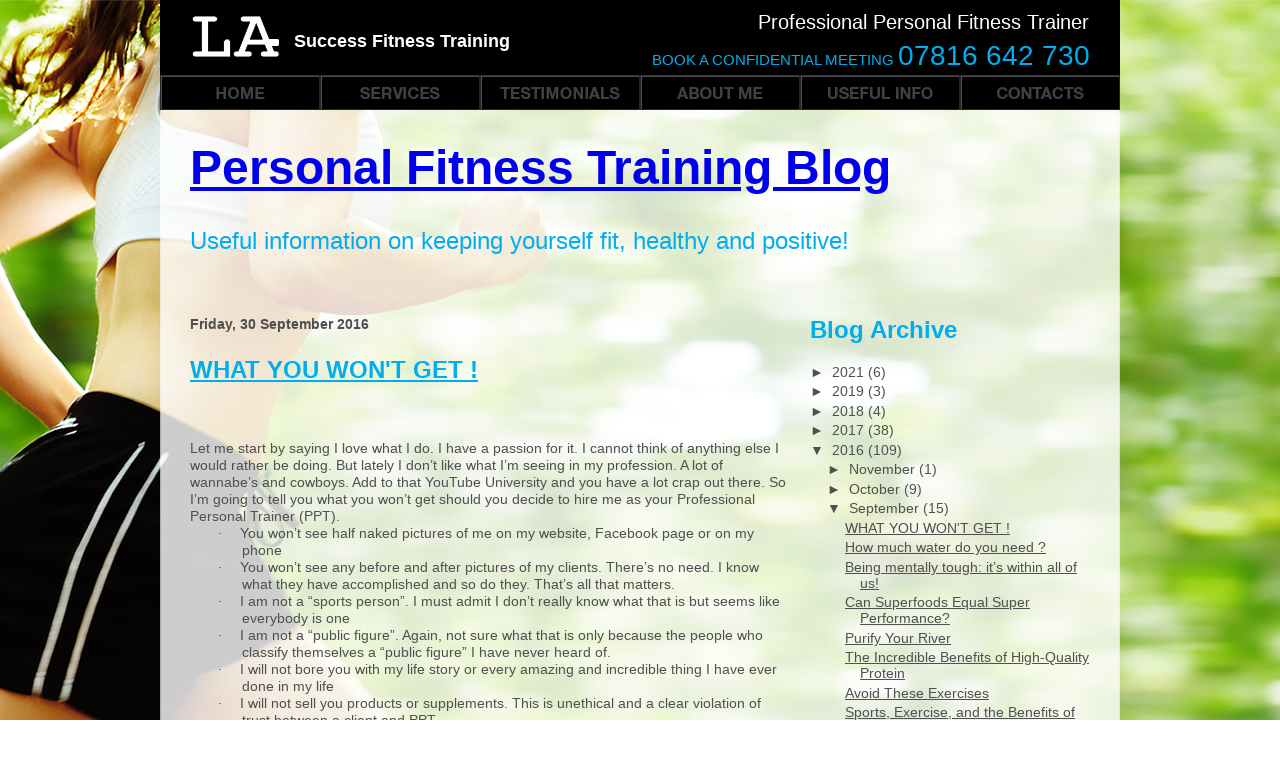

--- FILE ---
content_type: text/html; charset=UTF-8
request_url: https://la-success.blogspot.com/2016/09/
body_size: 36202
content:
<!DOCTYPE html>
<html dir='ltr' xmlns='http://www.w3.org/1999/xhtml' xmlns:b='http://www.google.com/2005/gml/b' xmlns:data='http://www.google.com/2005/gml/data' xmlns:expr='http://www.google.com/2005/gml/expr'>
<head>
<link href='https://www.blogger.com/static/v1/widgets/2944754296-widget_css_bundle.css' rel='stylesheet' type='text/css'/>
<meta content='text/html; charset=UTF-8' http-equiv='Content-Type'/>
<base href='http://www.lasuccess.co.uk/blogger/'/>
<meta content='text/html; charset=UTF-8' http-equiv='Content-Type'/>
<meta content='blogger' name='generator'/>
<link href='https://la-success.blogspot.com/favicon.ico' rel='icon' type='image/x-icon'/>
<link href='http://la-success.blogspot.com/2016/09/' rel='canonical'/>
<link rel="alternate" type="application/atom+xml" title="Personal Fitness Training Blog - Atom" href="https://la-success.blogspot.com/feeds/posts/default" />
<link rel="alternate" type="application/rss+xml" title="Personal Fitness Training Blog - RSS" href="https://la-success.blogspot.com/feeds/posts/default?alt=rss" />
<link rel="service.post" type="application/atom+xml" title="Personal Fitness Training Blog - Atom" href="https://www.blogger.com/feeds/6507686152462745092/posts/default" />
<!--Can't find substitution for tag [blog.ieCssRetrofitLinks]-->
<meta content='http://la-success.blogspot.com/2016/09/' property='og:url'/>
<meta content='Personal Fitness Training Blog' property='og:title'/>
<meta content='Useful information on keeping yourself fit, healthy and positive!' property='og:description'/>
<title>Personal Fitness Training Blog: September 2016</title>
<meta content='width = 960, minimum-scale = 0.25, maximum-scale = 1.60' name='viewport'/>
<meta content='Freeway Pro 6.1.2' name='generator'/>
<style id='page-skin-1' type='text/css'><!--
body { margin:0px; background-color:#fff; background-image:url(Resources/la-success-backgr.jpg); background-repeat:repeat-x; background-position:center top; background-attachment:fixed; height:100% }
html { height:100% }
form { margin:0px }
body > form { height:100% }
img { margin:0px; border-style:none }
button { margin:0px; border-style:none; padding:0px; background-color:transparent; vertical-align:top }
table { empty-cells:hide }
.f-sp { font-size:1px; visibility:hidden }
.f-lp { margin-bottom:0px }
.f-fp { margin-top:0px }
em { font-style:italic }
h1 { font-weight:bold; font-size:18px }
h1:first-child { margin-top:0px }
h2 { font-weight:bold; font-size:16px }
h2:first-child { margin-top:0px }
h3 { font-weight:bold; font-size:14px }
h3:first-child { margin-top:0px }
strong { font-weight:bold }
.style1 { color:#fff; font-family:Arial,Helvetica,sans-serif; font-size:18px; margin-left:0px; margin-right:0px; text-indent:0px; text-align:left }
.style25 { color:#fff; font-family:Arial,Helvetica,sans-serif; font-size:20px; margin-left:0px; margin-right:0px; text-indent:0px; text-align:right }
.style2 { color:#000; font-family:Arial,Helvetica,sans-serif; font-size:18px; margin-left:0px; margin-right:0px; text-indent:0px; text-align:right }
.style21 { color:#00aeef; font-size:15px }
.style22 { color:#00aeef; font-size:28px }
#PageDiv { position:relative; max-width:960px; min-height:100%; margin:auto }
#item2 { position:absolute; left:0px; top:75px; width:160px; height:35px; z-index:1 }
#item5 { position:absolute; left:160px; top:75px; width:160px; height:35px; z-index:2 }
#item8 { position:absolute; left:320px; top:75px; width:160px; height:35px; z-index:3 }
#item11 { position:absolute; left:480px; top:75px; width:160px; height:35px; z-index:4 }
#item14 { position:absolute; left:640px; top:75px; width:160px; height:35px; z-index:5 }
#item17 { position:absolute; left:800px; top:75px; width:160px; height:35px; z-index:6 }
#item20 { position:absolute; left:134px; top:31px; width:316px; min-height:20px; z-index:7; overflow:visible }
#item21 { position:absolute; left:464px; top:11px; width:465px; min-height:20px; z-index:8; overflow:visible }
#item22 { position:absolute; left:405px; top:40px; width:525px; min-height:33px; z-index:9; overflow:visible }
h1.title { margin-top:0; font-family:Arial,Helvetica,sans-serif;font-size:48px; color:#505050; text-align:Left; }
.description { font-family:Arial,Helvetica,sans-serif;font-size:24px; color:#00AEEF; text-align:Left; }
section,nav,article,aside,hgroup,header,footer{display:block}time,mark{display:inline}#ArchiveList .toggle{cursor:pointer;font-family:Arial,sans-serif}#ArchiveList .toggle-open{_font-size:1.7em;line-height:.6em}#ArchiveList{text-align:left}#ArchiveList a.post-count-link,#ArchiveList a.post-count-link:link,#ArchiveList a.post-count-link:visited{text-decoration:none}#ArchiveList a.toggle,#ArchiveList a.toggle:link,#ArchiveList a.toggle:visited,#ArchiveList a.toggle:hover{color:inherit;text-decoration:none}.BlogArchive #ArchiveList ul li{background:none;list-style:none;list-style-image:none;list-style-position:outside;border-width:0;padding-left:15px;text-indent:-15px;margin:.25em 0;background-image:none}.BlogArchive #ArchiveList ul ul li{padding-left:1.2em}.BlogArchive #ArchiveList ul{margin:0;padding:0;list-style:none;list-style-image:none;border-width:0}.BlogArchive #ArchiveList ul.posts li{padding-left:1.3em}#ArchiveList .collapsed ul{display:none}.post-footer abbr{border:none}.author-profile{margin:5px 5px 0 0;overflow:hidden}.author-profile img{border:1px solid #efefef;float:left;margin-right:5px}#blog-pager-newer-link{float:left}#blog-pager-older-link{float:right}#blog-pager{margin:1em 0;text-align:center;overflow:hidden}.backlink-toggle-zippy{padding-right:11px;margin-right:.1em;cursor:pointer;cursor:hand;background:url(//www.blogger.com/img/triangle_ltr.gif) no-repeat left center}.expanded-backlink .backlink-toggle-zippy{background-image:url("//www.blogger.com/img/triangle_open.gif")}.collapsed-backlink .collapseable{display:none}.status-msg-wrap{font-size:110%;width:90%;margin:10px auto;position:relative}.status-msg-border{border:1px solid #000;filter:alpha(opacity=40);-moz-opacity:.4;opacity:.4;width:100%;position:relative}.status-msg-bg{background-color:#ccc;opacity:.8;filter:alpha(opacity=30);-moz-opacity:.8;width:100%;position:relative;z-index:1}.status-msg-body{text-align:center;padding:.3em 0;width:100%;position:absolute;z-index:4}.status-msg-hidden{visibility:hidden;padding:.3em 0}.status-msg-wrap a{padding-left:.4em;text-decoration:underline}.reactions-label{margin:3px 0 0 0}.reactions-label-cell{line-height:2.3em}.reactions-iframe{background:transparent;height:2.3em;width:100%;border:0}#comment-actions{background:transparent;border:0;padding:0;position:absolute;height:25px}#comments .blogger-comment-icon,.blogger-comment-icon{line-height:16px;background:url(/img/b16-rounded.gif) left no-repeat;padding-left:20px}#comments .openid-comment-icon,.openid-comment-icon{line-height:16px;background:url(/img/openid16-rounded.gif) left no-repeat;padding-left:20px}#comments .anon-comment-icon,.anon-comment-icon{line-height:16px;background:url(/img/anon16-rounded.gif) left no-repeat;padding-left:20px}.comment-form{max-width:425px;_width:410px;clear:both}.comment-link{white-space:nowrap}.paging-control-container{float:right;margin:0 6px 0 0;font-size:80%}.unneeded-paging-control{visibility:hidden}#comments-block .avatar-image-container img{-ms-interpolation-mode:bicubic;border:1px solid #ccc;float:right}#comments-block .avatar-image-container.avatar-stock img{border-width:0;padding:1px}#comments-block .avatar-image-container{height:37px;left:-45px;position:absolute;width:37px}#comments-block.avatar-comment-indent{margin-left:45px;position:relative}#comments-block.avatar-comment-indent dd{margin-left:0}iframe.avatar-hovercard-iframe{border:0 none;padding:0;width:25em;height:9.4em;margin:.5em}.comments{clear:both;margin-top:10px;margin-bottom:0}.comments .comments-content{margin-bottom:16px}.comments .comment .comment-actions a{padding-right:5px;padding-top:5px}.comments .comment .comment-actions a:hover{text-decoration:underline}.comments .comments-content .comment-thread ol{list-style-type:none;padding:0;text-align:left}.comments .comments-content .inline-thread{padding:.5em 1em}.comments .comments-content .comment-thread{margin:8px 0}.comments .comments-content .comment-thread:empty{display:none}.comments .comments-content .comment-replies{margin-left:36px;margin-top:1em}.comments .comments-content .comment{margin-bottom:16px;padding-bottom:8px}.comments .comments-content .comment:first-child{padding-top:16px}.comments .comments-content .comment:last-child{border-bottom:0;padding-bottom:0}.comments .comments-content .comment-body{position:relative}.comments .comments-content .user{font-style:normal;font-weight:bold}.comments .comments-content .icon.blog-author{display:inline-block;height:18px;margin:0 0 -4px 6px;width:18px}.comments .comments-content .datetime{margin-left:6px}.comments .comments-content .comment-header,.comments .comments-content .comment-content{margin:0 0 8px}.comments .comments-content .comment-content{text-align:justify}.comments .comments-content .owner-actions{position:absolute;right:0;top:0}.comments .comments-replybox{border:none;height:250px;width:100%}.comments .comment-replybox-single{margin-left:48px;margin-top:5px}.comments .comment-replybox-thread{margin-top:5px}.comments .comments-content .loadmore a{display:block;padding:10px 16px;text-align:center}.comments .thread-toggle{cursor:pointer;display:inline-block}.comments .continue{cursor:pointer}.comments .continue a{display:block;font-weight:bold;padding:.5em}.comments .comments-content .loadmore{cursor:pointer;margin-top:3em;max-height:3em}.comments .comments-content .loadmore.loaded{max-height:0;opacity:0;overflow:hidden}.comments .thread-chrome.thread-collapsed{display:none}.comments .thread-toggle{display:inline-block}.comments .thread-toggle .thread-arrow{display:inline-block;height:6px;margin:.3em;overflow:visible;padding-right:4px;width:7px}.comments .thread-expanded .thread-arrow{background:url("[data-uri]") no-repeat scroll 0 0 transparent}.comments .thread-collapsed .thread-arrow{background:url("[data-uri]") no-repeat scroll 0 0 transparent}.comments .avatar-image-container{float:left;max-height:36px;overflow:hidden;width:36px}.comments .avatar-image-container img{max-width:36px}.comments .comment-block{margin-left:48px;position:relative}@media screen and (max-device-width:480px){.comments .comments-content .comment-replies{margin-left:0}}table.tr-caption-container{padding:4px;margin-bottom:.5em}td.tr-caption{font-size:80%}.item-control{display:none}.item-control a,.item-action a{text-decoration:none !important}.widget-item-control{float:right;height:20px;margin-top:-20px;position:relative;z-index:10}.widget-item-control a{opacity:.5}.widget-item-control a:hover{opacity:1}.widget .widget-item-control a img{border:none;padding:none;background:none;-moz-box-shadow:none;-webkit-box-shadow:none;-ie-box-shadow:none;box-shadow:none}.icon-action{border-style:none !important;margin:0 0 0 .5em !important;vertical-align:middle}.comment-action-icon{width:13px;height:13px;margin-top:3px}.delete-comment-icon{background:url("/img/icon_delete13.gif") no-repeat left;padding:7px}#comment-popup{position:absolute;visibility:hidden;width:100px;height:20px}
.post-wrapper:first-child { margin-top:0; }
h3.post-title { font-family:Arial,Helvetica,sans-serif;font-size:24px; text-align:Left; }
h3.post-title, h3.post-title a { color:#00AEEF; text-decoration:underline; }
h3.post-title a:hover {  color:#505050; text-decoration:underline; }
h2.date-header { font-family:Arial,Helvetica,sans-serif; font-size:14px; color:#505050; text-align:Left; }
.comments h4 { font-family:Arial,Helvetica,sans-serif; font-size:14px; color:#00AEEF; text-align:Left; }
.post-body, .comments { font-family:Arial,Helvetica,sans-serif; font-size:14px; color:#505050; text-align:Left; }
.comments { font-family:Arial,Helvetica,sans-serif; font-size:14px; color:#505050; text-align:Left; }
p.post-footer-line-1 { text-align:Left; }.post-author, .post-timestamp, .comment-author{ font-family:Arial,Helvetica,sans-serif; font-size:11px; color:#505050; }
a.timestamp-link { font-family:Arial,Helvetica,sans-serif; font-size:11px; color:#505050; text-decoration:underline; }
a:hover.timestamp-link { color:#00AEEF; text-decoration:underline; }
#comments-block.avatar-comment-indent dd { margin-bottom: 1em }
.comments .avatar-image-container { max-height: 37px }
a.comment-link, a.g-profile, .comment-timestamp a, .comment-author a { font-family:Arial,Helvetica,sans-serif; font-size:11px; color:#505050; text-decoration:underline; }
a:hover.comment-link, .comment-timestamp a:hover, .comment-author a:hover { color:#00AEEF; text-decoration:underline; }
p.post-footer-line-2 { text-align:Left; }.post-labels { font-family:Arial,Helvetica,sans-serif; font-size:11px; color:#505050; }
.post-labels a { color:#505050; text-decoration:underline; }
.post-labels a:hover { color:#00AEEF; text-decoration:underline; }
.post-footer { margin: 10px 0 20px; }.feed-links { font-family:Arial,Helvetica,sans-serif; font-size:11px; color:#505050; text-align:Left; }
a.feed-link, .comment-footer a, .blog-pager a { font-family:Arial,Helvetica,sans-serif; font-size:11px; color:#505050; text-align:Left; text-decoration:underline; }
a:hover.feed-link, .comment-footer a:hover, .blog-pager a:hover { color:#00AEEF; text-decoration:underline; }
.BlogArchive h2 { margin-top:0; font-family:Arial,Helvetica,sans-serif;font-size:24px; color:#00AEEF; text-align:Left; }
.archivedate { font-family:Arial,Helvetica,sans-serif; font-size:14px; color:#505050; }
a.post-count-link {  font-family:Arial,Helvetica,sans-serif;font-size:14px; color:#505050; text-decoration:underline; }
a:hover.post-count-link { color:#00AEEF; text-decoration:underline; }
li { list-style:none; }
.posts li a { font-family:Arial,Helvetica,sans-serif; font-size:14px; color:#505050; text-decoration:underline; }
.posts li a:hover { color:#00AEEF; text-decoration:underline; }
--></style>
<script type='text/javascript'>//<![CDATA[

var fwIsNetscape = navigator.appName == 'Netscape';


fwLoad = new Object;
function FWLoad(image)
{
	if (!document.images)
		return null;
	if (!fwLoad[image])
	{
		fwLoad[image]=new Image;
		fwLoad[image].src=image;
	}
	return fwLoad[image].src;
}


fwRestore = new Object;
function FWRestore(msg,chain) 
{
	if (document.images) 
		for (var i in fwRestore)
		{
			var r = fwRestore[i];
			if (r && (!chain || r.chain==chain) && r.msg==msg)
			{
				r.src = FWLoad(r.old);
				fwRestore[i]=null;
			}
		}
}


function FWLSwap(name,msg,newImg,layer,chain,trigger) 
{
	var r = fwRestore[name];
	if (document.images && (!r || r.msg < msg)) 
	{
		var uselayers = fwIsNetscape && document.layers && layer != '';
		var hld;
		if (uselayers)
			hld = document.layers[layer].document;
		else
			hld = document;
		var im = hld.getElementById(name);
		if (!im.old) im.old = im.src;
		
		im.msg = msg;
		im.chain = chain;
		im.trigger = trigger;
		if (newImg) im.src = FWLoad(newImg);
		fwRestore[name] = im;
	}
}


function FWCallHit(func,targNum,msg)
{
	if(func)
		for (var i in func)
			func[i](targNum,msg);
}
function FW_Hit(frameset,chain,targNum,msg)
{
	if (frameset && frameset.length) {
		for (var i=0 ; i <frameset.length ; i++)
		{
			try {
				FW_Hit(frameset[i].frames,chain,targNum,msg);
			} catch(e) {}
		}
		FWCallHit(frameset.window["FT_"+chain],targNum,msg);
	}
	else
		FWCallHit(frameset.window["FT_"+chain],targNum,msg);
}


fwHit = new Object;
function FWSlave(frameset,chain,targNum,msg)
{
	if (msg==1) fwHit[chain]=targNum;
	FW_Hit(frameset,chain,targNum,1);
}

function FWSRestore(frameset,chain)
{
	var hit=fwHit[chain];
	if (hit)
		FW_Hit(frameset,chain,hit,0);
	fwHit[chain]=null;
}

function FWPreload()
{
	FWLoad("Resources/index2a.jpeg");
	FWLoad("Resources/index2.jpeg");
	FWLoad("Resources/index5a.jpeg");
	FWLoad("Resources/index5.jpeg");
	FWLoad("Resources/index8a.jpeg");
	FWLoad("Resources/index8.jpeg");
	FWLoad("Resources/index1b.jpeg");
	FWLoad("Resources/index1a.jpeg");
	FWLoad("Resources/index4a.jpeg");
	FWLoad("Resources/index4.jpeg");
	FWLoad("Resources/index7a.jpeg");
	FWLoad("Resources/index7.jpeg");
}
//]]></script><link href='https://www.blogger.com/dyn-css/authorization.css?targetBlogID=6507686152462745092&amp;zx=5bd81136-f4b2-4322-a7bd-3b7bfbe09991' media='none' onload='if(media!=&#39;all&#39;)media=&#39;all&#39;' rel='stylesheet'/><noscript><link href='https://www.blogger.com/dyn-css/authorization.css?targetBlogID=6507686152462745092&amp;zx=5bd81136-f4b2-4322-a7bd-3b7bfbe09991' rel='stylesheet'/></noscript>
<meta name='google-adsense-platform-account' content='ca-host-pub-1556223355139109'/>
<meta name='google-adsense-platform-domain' content='blogspot.com'/>

</head>
<body onload='FWPreload()'>
<div id='PageDiv'>
<table border='0' cellpadding='0' cellspacing='0' style='table-layout:fixed' width='961'>
<colgroup>
<col width='960'/>
<col width='1'/>
</colgroup>
<tr valign='top'>
<td style='height:75px'><img alt='item1' height='75' src='Resources/index1.jpeg' style='float:left' width='960'/></td>
<td style='height:75px'></td>
</tr>
<tr class='f-sp'>
<td><img alt='' height='1' src='Resources/_clear.gif' style='float:left' width='960'/></td>
<td style='height:65px'><img alt='' height='1' src='Resources/_clear.gif' style='float:left' width='1'/></td>
</tr>
</table>
<table border='0' cellpadding='0' cellspacing='0' style='table-layout:fixed' width='931'>
<colgroup>
<col width='30'/>
<col width='900'/>
<col width='1'/>
</colgroup>
<tr valign='top'>
<td style='height:123px'></td>
<td style='height:123px'>
<div id='header-wrapper'>
<div class='header section' id='header'><div class='widget Header' data-version='1' id='Header1'>
<div id='header-inner'>
<div class='titlewrapper'>
<h1 class='title'>
<a href='https://la-success.blogspot.com/'>
Personal Fitness Training Blog
</a>
</h1>
</div>
<div class='descriptionwrapper'>
<p class='description'><span>Useful information on keeping yourself fit, healthy and positive!</span></p>
</div>
</div>
</div></div>
</div>
</td>
<td style='height:123px'></td>
</tr>
<tr class='f-sp'>
<td><img alt='' height='1' src='Resources/_clear.gif' style='float:left' width='30'/></td>
<td><img alt='' height='1' src='Resources/_clear.gif' style='float:left' width='900'/></td>
<td style='height:37px'><img alt='' height='1' src='Resources/_clear.gif' style='float:left' width='1'/></td>
</tr>
</table>
<table border='0' cellpadding='0' cellspacing='0' style='table-layout:fixed' width='931'>
<colgroup>
<col width='30'/>
<col width='600'/>
<col width='20'/>
<col width='280'/>
<col width='1'/>
</colgroup>
<tr valign='top'>
<td style='height:519px'></td>
<td style='height:519px'>
<div id='main-wrapper'>
<div class='main section' id='main'><div class='widget Blog' data-version='1' id='Blog1'>
<div class='blog-posts hfeed'>

          <div class="date-outer">
        
<h2 class='date-header'><span>Friday, 30 September 2016</span></h2>

          <div class="date-posts">
        
<div class='post-outer'>
<div class='post hentry uncustomized-post-template' itemprop='blogPost' itemscope='itemscope' itemtype='http://schema.org/BlogPosting'>
<meta content='6507686152462745092' itemprop='blogId'/>
<meta content='1848171429093765386' itemprop='postId'/>
<a name='1848171429093765386'></a>
<h3 class='post-title entry-title' itemprop='name'>
<a href='https://la-success.blogspot.com/2016/09/what-you-wont-get.html'>WHAT YOU WON'T GET !</a>
</h3>
<div class='post-header'>
<div class='post-header-line-1'></div>
</div>
<div class='post-body entry-content' id='post-body-1848171429093765386' itemprop='description articleBody'>
<br />
<span style="font-family: Arial, Helvetica, sans-serif;"><br />
<span style="font-family: Times New Roman;"><span style="font-family: &quot;Arial&quot;,&quot;sans-serif&quot;;">Let me
start by saying I love what I do. I have a passion for it. I cannot think of anything
else I would rather be doing. But lately I don&#8217;t like what I&#8217;m seeing in my profession.
A lot of wannabe&#8217;s and cowboys. Add to that YouTube University and you have a
lot crap out there. So I&#8217;m going to tell you what you won&#8217;t get should you
decide to hire me as your Professional Personal Trainer (PPT).</span><br />
<div class="MsoNoSpacing" style="margin: 0cm 0cm 0pt 39pt; mso-list: l0 level1 lfo1; text-indent: -18pt;">
<!--[if !supportLists]--><span style="font-family: Symbol; mso-bidi-font-family: Symbol; mso-fareast-font-family: Symbol;"><span style="mso-list: Ignore;">&#183;<span style="font-size-adjust: none; font-stretch: normal; font: 7pt/normal &quot;Times New Roman&quot;;">&nbsp;&nbsp;&nbsp;&nbsp;&nbsp;&nbsp;&nbsp;&nbsp;
</span></span></span><!--[endif]--><span style="font-family: &quot;Arial&quot;,&quot;sans-serif&quot;;">You
won&#8217;t see half naked pictures of me on my website, Facebook page or on my phone
</span></div>
<div class="MsoNoSpacing" style="margin: 0cm 0cm 0pt 39pt; mso-list: l0 level1 lfo1; text-indent: -18pt;">
<!--[if !supportLists]--><span style="font-family: Symbol; mso-bidi-font-family: Symbol; mso-fareast-font-family: Symbol;"><span style="mso-list: Ignore;">&#183;<span style="font-size-adjust: none; font-stretch: normal; font: 7pt/normal &quot;Times New Roman&quot;;">&nbsp;&nbsp;&nbsp;&nbsp;&nbsp;&nbsp;&nbsp;&nbsp;
</span></span></span><!--[endif]--><span style="font-family: &quot;Arial&quot;,&quot;sans-serif&quot;;">You
won&#8217;t see any before and after pictures of my clients. There&#8217;s no need. I know
what they have accomplished and so do they. That&#8217;s all that matters. </span></div>
<div class="MsoNoSpacing" style="margin: 0cm 0cm 0pt 39pt; mso-list: l0 level1 lfo1; text-indent: -18pt;">
<!--[if !supportLists]--><span style="font-family: Symbol; mso-bidi-font-family: Symbol; mso-fareast-font-family: Symbol;"><span style="mso-list: Ignore;">&#183;<span style="font-size-adjust: none; font-stretch: normal; font: 7pt/normal &quot;Times New Roman&quot;;">&nbsp;&nbsp;&nbsp;&nbsp;&nbsp;&nbsp;&nbsp;&nbsp;
</span></span></span><!--[endif]--><span style="font-family: &quot;Arial&quot;,&quot;sans-serif&quot;;">I
am not a &#8220;sports person&#8221;. I must admit I don&#8217;t really know what that is but seems
like everybody is one</span></div>
<div class="MsoNoSpacing" style="margin: 0cm 0cm 0pt 39pt; mso-list: l0 level1 lfo1; text-indent: -18pt;">
<!--[if !supportLists]--><span style="font-family: Symbol; mso-bidi-font-family: Symbol; mso-fareast-font-family: Symbol;"><span style="mso-list: Ignore;">&#183;<span style="font-size-adjust: none; font-stretch: normal; font: 7pt/normal &quot;Times New Roman&quot;;">&nbsp;&nbsp;&nbsp;&nbsp;&nbsp;&nbsp;&nbsp;&nbsp;
</span></span></span><!--[endif]--><span style="font-family: &quot;Arial&quot;,&quot;sans-serif&quot;;">I
am not a &#8220;public figure&#8221;. Again, not sure what that is only because the people
who classify themselves a &#8220;public figure&#8221; I have never heard of. </span></div>
<div class="MsoNoSpacing" style="margin: 0cm 0cm 0pt 39pt; mso-list: l0 level1 lfo1; text-indent: -18pt;">
<!--[if !supportLists]--><span style="font-family: Symbol; mso-bidi-font-family: Symbol; mso-fareast-font-family: Symbol;"><span style="mso-list: Ignore;">&#183;<span style="font-size-adjust: none; font-stretch: normal; font: 7pt/normal &quot;Times New Roman&quot;;">&nbsp;&nbsp;&nbsp;&nbsp;&nbsp;&nbsp;&nbsp;&nbsp;
</span></span></span><!--[endif]--><span style="font-family: &quot;Arial&quot;,&quot;sans-serif&quot;;">I
will not bore you with my life story or every amazing and incredible thing I have
ever done in my life</span></div>
<div class="MsoNoSpacing" style="margin: 0cm 0cm 0pt 39pt; mso-list: l0 level1 lfo1; text-indent: -18pt;">
<!--[if !supportLists]--><span style="font-family: Symbol; mso-bidi-font-family: Symbol; mso-fareast-font-family: Symbol;"><span style="mso-list: Ignore;">&#183;<span style="font-size-adjust: none; font-stretch: normal; font: 7pt/normal &quot;Times New Roman&quot;;">&nbsp;&nbsp;&nbsp;&nbsp;&nbsp;&nbsp;&nbsp;&nbsp;
</span></span></span><!--[endif]--><span style="font-family: &quot;Arial&quot;,&quot;sans-serif&quot;;">I
will not sell you products or supplements. This is unethical and a clear
violation of trust between a client and PPT.</span></div>
<div class="MsoNoSpacing" style="margin: 0cm 0cm 0pt 39pt; mso-list: l0 level1 lfo1; text-indent: -18pt;">
<!--[if !supportLists]--><span style="font-family: Symbol; mso-bidi-font-family: Symbol; mso-fareast-font-family: Symbol;"><span style="mso-list: Ignore;">&#183;<span style="font-size-adjust: none; font-stretch: normal; font: 7pt/normal &quot;Times New Roman&quot;;">&nbsp;&nbsp;&nbsp;&nbsp;&nbsp;&nbsp;&nbsp;&nbsp;
</span></span></span><!--[endif]--><span style="font-family: &quot;Arial&quot;,&quot;sans-serif&quot;;">I
will not give you advice on subjects that I am not qualified to do so. </span></div>
<div class="MsoNoSpacing" style="margin: 0cm 0cm 0pt 39pt; mso-list: l0 level1 lfo1; text-indent: -18pt;">
<!--[if !supportLists]--><span style="font-family: Symbol; mso-bidi-font-family: Symbol; mso-fareast-font-family: Symbol;"><span style="mso-list: Ignore;">&#183;<span style="font-size-adjust: none; font-stretch: normal; font: 7pt/normal &quot;Times New Roman&quot;;">&nbsp;&nbsp;&nbsp;&nbsp;&nbsp;&nbsp;&nbsp;&nbsp;
</span></span></span><!--[endif]--><span style="font-family: &quot;Arial&quot;,&quot;sans-serif&quot;;">I
will not be an enabler</span></div>
<div class="MsoNoSpacing" style="margin: 0cm 0cm 0pt 39pt; mso-list: l0 level1 lfo1; text-indent: -18pt;">
<!--[if !supportLists]--><span style="font-family: Symbol; mso-bidi-font-family: Symbol; mso-fareast-font-family: Symbol;"><span style="mso-list: Ignore;">&#183;<span style="font-size-adjust: none; font-stretch: normal; font: 7pt/normal &quot;Times New Roman&quot;;">&nbsp;&nbsp;&nbsp;&nbsp;&nbsp;&nbsp;&nbsp;&nbsp;
</span></span></span><!--[endif]--><span style="font-family: &quot;Arial&quot;,&quot;sans-serif&quot;;">I
will not tell you what you want to hear just to make you happy.</span></div>
<div class="MsoNoSpacing" style="margin: 0cm 0cm 0pt 39pt; mso-list: l0 level1 lfo1; text-indent: -18pt;">
<!--[if !supportLists]--><span style="font-family: Symbol; mso-bidi-font-family: Symbol; mso-fareast-font-family: Symbol;"><span style="mso-list: Ignore;">&#183;<span style="font-size-adjust: none; font-stretch: normal; font: 7pt/normal &quot;Times New Roman&quot;;">&nbsp;&nbsp;&nbsp;&nbsp;&nbsp;&nbsp;&nbsp;&nbsp;
</span></span></span><!--[endif]--><span style="font-family: &quot;Arial&quot;,&quot;sans-serif&quot;;">I
do not have different rates for different packages. Like the gold package,
silver package, bronze package. What that says to me is &#8220;if you don&#8217;t pay me
enough, I will only give you minimal service&#8221;. Sure glad surgeons don&#8217;t work
that way! </span></div>
<div class="MsoNoSpacing" style="margin: 0cm 0cm 0pt 39pt; mso-list: l0 level1 lfo1; text-indent: -18pt;">
<!--[if !supportLists]--><span style="font-family: Symbol; mso-bidi-font-family: Symbol; mso-fareast-font-family: Symbol;"><span style="mso-list: Ignore;">&#183;<span style="font-size-adjust: none; font-stretch: normal; font: 7pt/normal &quot;Times New Roman&quot;;">&nbsp;&nbsp;&nbsp;&nbsp;&nbsp;&nbsp;&nbsp;&nbsp;
</span></span></span><!--[endif]--><span style="font-family: &quot;Arial&quot;,&quot;sans-serif&quot;;"><span style="mso-spacerun: yes;">&nbsp;</span>I will not workout with you or do cardio
sessions with you. This too is very unethical. It&#8217;s your time, your money. You&#8217;re
not paying me to workout with you.</span></div>
<div class="MsoNoSpacing" style="margin: 0cm 0cm 0pt 39pt; mso-list: l0 level1 lfo1; text-indent: -18pt;">
<!--[if !supportLists]--><span style="font-family: Symbol; mso-bidi-font-family: Symbol; mso-fareast-font-family: Symbol;"><span style="mso-list: Ignore;">&#183;<span style="font-size-adjust: none; font-stretch: normal; font: 7pt/normal &quot;Times New Roman&quot;;">&nbsp;&nbsp;&nbsp;&nbsp;&nbsp;&nbsp;&nbsp;&nbsp;
</span></span></span><!--[endif]--><span style="font-family: &quot;Arial&quot;,&quot;sans-serif&quot;;">I
won&#8217;t come to your house. You don&#8217;t need me to jump up and down and run around
the dining table 25 times. Just buy a DVD</span><span style="font-family: &quot;Arial&quot;,&quot;sans-serif&quot;;"><o:p>&nbsp;</o:p></span></div>
<br />
<div class="MsoNoSpacing" style="margin: 0cm 0cm 0pt 3pt;">
<span style="font-family: &quot;Arial&quot;,&quot;sans-serif&quot;;">I
think that&#8217;s about it. I&#8217;m sure right now you may be thinking to yourself &#8220;
Fine! So what do you do ?. Monday , I am going to tell you all the things you
do get if you decide to hire me as your PPT. Some of them might surprise you. Thank
you for taking the time to read this and remember:<o:p></o:p></span></div>
<br />
<div class="MsoNoSpacing" style="margin: 0cm 0cm 0pt 3pt;">
<span style="font-family: &quot;Arial&quot;,&quot;sans-serif&quot;;"><em>Training
prepares you, Education sustains you</em>&nbsp;<span style="mso-spacerun: yes;">&nbsp;</span><span style="mso-spacerun: yes;">&nbsp;</span><o:p></o:p></span></div>
</span>&nbsp;</span><br />
<br />
<div style='clear: both;'></div>
</div>
<div class='post-footer'>
<div class='post-footer-line post-footer-line-1'>
<span class='post-author vcard'>
Posted by
<span class='fn' itemprop='author' itemscope='itemscope' itemtype='http://schema.org/Person'>
<meta content='https://www.blogger.com/profile/10153016580691028471' itemprop='url'/>
<a class='g-profile' href='https://www.blogger.com/profile/10153016580691028471' rel='author' title='author profile'>
<span itemprop='name'>LA Success Personal Fitness Trainer</span>
</a>
</span>
</span>
<span class='post-timestamp'>
at
<meta content='http://la-success.blogspot.com/2016/09/what-you-wont-get.html' itemprop='url'/>
<a class='timestamp-link' href='https://la-success.blogspot.com/2016/09/what-you-wont-get.html' rel='bookmark' title='permanent link'><abbr class='published' itemprop='datePublished' title='2016-09-30T09:15:00-07:00'>09:15</abbr></a>
</span>
<span class='post-comment-link'>
<a class='comment-link' href='https://la-success.blogspot.com/2016/09/what-you-wont-get.html#comment-form' onclick=''>
No comments:
  </a>
</span>
<span class='post-icons'>
<span class='item-control blog-admin pid-608003372'>
<a href='https://www.blogger.com/post-edit.g?blogID=6507686152462745092&postID=1848171429093765386&from=pencil' title='Edit Post'>
<img alt='' class='icon-action' height='18' src='https://resources.blogblog.com/img/icon18_edit_allbkg.gif' width='18'/>
</a>
</span>
</span>
<div class='post-share-buttons goog-inline-block'>
<a class='goog-inline-block share-button sb-email' href='https://www.blogger.com/share-post.g?blogID=6507686152462745092&postID=1848171429093765386&target=email' target='_blank' title='Email This'><span class='share-button-link-text'>Email This</span></a><a class='goog-inline-block share-button sb-blog' href='https://www.blogger.com/share-post.g?blogID=6507686152462745092&postID=1848171429093765386&target=blog' onclick='window.open(this.href, "_blank", "height=270,width=475"); return false;' target='_blank' title='BlogThis!'><span class='share-button-link-text'>BlogThis!</span></a><a class='goog-inline-block share-button sb-twitter' href='https://www.blogger.com/share-post.g?blogID=6507686152462745092&postID=1848171429093765386&target=twitter' target='_blank' title='Share to X'><span class='share-button-link-text'>Share to X</span></a><a class='goog-inline-block share-button sb-facebook' href='https://www.blogger.com/share-post.g?blogID=6507686152462745092&postID=1848171429093765386&target=facebook' onclick='window.open(this.href, "_blank", "height=430,width=640"); return false;' target='_blank' title='Share to Facebook'><span class='share-button-link-text'>Share to Facebook</span></a><a class='goog-inline-block share-button sb-pinterest' href='https://www.blogger.com/share-post.g?blogID=6507686152462745092&postID=1848171429093765386&target=pinterest' target='_blank' title='Share to Pinterest'><span class='share-button-link-text'>Share to Pinterest</span></a>
</div>
</div>
<div class='post-footer-line post-footer-line-2'>
<span class='post-labels'>
</span>
</div>
<div class='post-footer-line post-footer-line-3'>
<span class='post-location'>
</span>
</div>
</div>
</div>
</div>

          </div></div>
        

          <div class="date-outer">
        
<h2 class='date-header'><span>Wednesday, 28 September 2016</span></h2>

          <div class="date-posts">
        
<div class='post-outer'>
<div class='post hentry uncustomized-post-template' itemprop='blogPost' itemscope='itemscope' itemtype='http://schema.org/BlogPosting'>
<meta content='6507686152462745092' itemprop='blogId'/>
<meta content='8464690909973786113' itemprop='postId'/>
<a name='8464690909973786113'></a>
<h3 class='post-title entry-title' itemprop='name'>
<a href='https://la-success.blogspot.com/2016/09/how-much-water-do-you-need.html'>How much water do you need ?</a>
</h3>
<div class='post-header'>
<div class='post-header-line-1'></div>
</div>
<div class='post-body entry-content' id='post-body-8464690909973786113' itemprop='description articleBody'>
<span style="font-family: &quot;arial&quot; , &quot;sans-serif&quot;; font-size: 12pt;">
&nbsp;</span><span style="font-family: &quot;arial&quot; , &quot;sans-serif&quot;; font-size: 12pt;">You
probably know that it's important to drink plenty of fluids when the
temperatures soar outside. But staying hydrated is a daily necessity, no matter
what the thermometer says. Unfortunately, many of us aren't getting enough to
drink, especially older adults. "Older people don't sense thirst as much
as they did when they were younger. And that could be a problem if they're on a
medication that may cause fluid loss, such as a diuretic," says Dr. Julian
Seifter, a kidney specialist and associate professor of medicine at Harvard
Medical School.</span><br />
<div class="MsoNoSpacing" style="margin: 0cm 0cm 0pt;">
<i style="mso-bidi-font-style: normal;"><span style="font-family: &quot;arial&quot; , &quot;sans-serif&quot;; font-size: 12pt;">How we use water</span></i></div>
<div class="MsoNoSpacing" style="margin: 0cm 0cm 0pt;">
<span style="font-family: &quot;arial&quot; , &quot;sans-serif&quot;; font-size: 12pt;">Water
keeps every system in the body functioning properly. The Harvard Special Health
Report 6-Week Plan for Health Eating notes that water has many important jobs,
such as:</span></div>
<div class="MsoNoSpacing" style="margin: 0cm 0cm 0pt;">
<span style="font-family: &quot;arial&quot; , &quot;sans-serif&quot;; font-size: 12pt;"></span>&nbsp;</div>
<div class="MsoNoSpacing" style="margin: 0cm 0cm 0pt;">
<span style="font-family: &quot;arial&quot; , &quot;sans-serif&quot;; font-size: 12pt;">&#8226;carrying
nutrients and oxygen to your cells</span></div>
<div class="MsoNoSpacing" style="margin: 0cm 0cm 0pt;">
<span style="font-family: &quot;arial&quot; , &quot;sans-serif&quot;; font-size: 12pt;"></span><br />
<span style="font-family: &quot;arial&quot; , &quot;sans-serif&quot;; font-size: 12pt;">&#8226;flushing
bacteria from your bladder</span>&nbsp;</div>
<div class="MsoNoSpacing" style="margin: 0cm 0cm 0pt;">
<span style="font-family: &quot;arial&quot; , &quot;sans-serif&quot;; font-size: 12pt;"></span><br />
<span style="font-family: &quot;arial&quot; , &quot;sans-serif&quot;; font-size: 12pt;">&#8226;aiding
digestion<o:p></o:p></span></div>
<br />
<div class="MsoNoSpacing" style="margin: 0cm 0cm 0pt;">
<span style="font-family: &quot;arial&quot; , &quot;sans-serif&quot;; font-size: 12pt;">&#8226;preventing
constipation<o:p></o:p></span></div>
<br />
<div class="MsoNoSpacing" style="margin: 0cm 0cm 0pt;">
<span style="font-family: &quot;arial&quot; , &quot;sans-serif&quot;; font-size: 12pt;">&#8226;normalizing
blood pressure<o:p></o:p></span></div>
<br />
<div class="MsoNoSpacing" style="margin: 0cm 0cm 0pt;">
<span style="font-family: &quot;arial&quot; , &quot;sans-serif&quot;; font-size: 12pt;">&#8226;stabilizing
the heartbeat<o:p></o:p></span></div>
<br />
<div class="MsoNoSpacing" style="margin: 0cm 0cm 0pt;">
<span style="font-family: &quot;arial&quot; , &quot;sans-serif&quot;; font-size: 12pt;">&#8226;cushioning
joints<o:p></o:p></span></div>
<br />
<div class="MsoNoSpacing" style="margin: 0cm 0cm 0pt;">
<span style="font-family: &quot;arial&quot; , &quot;sans-serif&quot;; font-size: 12pt;">&#8226;protecting
organs and tissues<o:p></o:p></span></div>
<br />
<div class="MsoNoSpacing" style="margin: 0cm 0cm 0pt;">
<span style="font-family: &quot;arial&quot; , &quot;sans-serif&quot;; font-size: 12pt;">&#8226;regulating
body temperature<o:p></o:p></span></div>
<br />
<div class="MsoNoSpacing" style="margin: 0cm 0cm 0pt;">
<span style="font-family: &quot;arial&quot; , &quot;sans-serif&quot;; font-size: 12pt;">&#8226;maintaining
electrolyte (sodium) balance.</span></div>
<br />
<div class="MsoNoSpacing" style="margin: 0cm 0cm 0pt;">
<span style="font-family: &quot;arial&quot; , &quot;sans-serif&quot;; font-size: 12pt;">Giving
your body enough fluids to carry out those tasks means that you're staying
hydrated.If you don't drink enough water, you risk becoming dehydrated. Warning
signs of dehydration include weakness, low blood pressure, dizziness,
confusion, or urine that's dark in color.</span></div>
<div class="MsoNoSpacing" style="margin: 0cm 0cm 0pt;">
<span style="font-family: &quot;arial&quot; , &quot;sans-serif&quot;; font-size: 12pt;">So
how much water should you drink? Most people need about four to six cups of
water each day.</span></div>
<i style="mso-bidi-font-style: normal;"><span style="font-family: &quot;arial&quot; , &quot;sans-serif&quot;; font-size: 12pt;">&nbsp;&nbsp;&nbsp;&nbsp; Water needs vary</span></i><span style="font-family: &quot;arial&quot; , &quot;sans-serif&quot;; font-size: 12pt;"><o:p>&nbsp;</o:p></span><br />
<div class="MsoNoSpacing" style="margin: 0cm 0cm 0pt;">
<span style="font-family: &quot;arial&quot; , &quot;sans-serif&quot;; font-size: 12pt;">The
daily four-to-six cup rule is for generally healthy people. It's possible to
take in too much water if you have certain health conditions, such as thyroid
disease or kidney, liver, or heart problems; or if you're taking medications
that make you retain water, such as non-steroidal anti-inflammatory drugs
(NSAIDs), opiate pain medications, and some antidepressants.</span></div>
<div class="MsoNoSpacing" style="margin: 0cm 0cm 0pt;">
<span style="font-family: &quot;arial&quot; , &quot;sans-serif&quot;; font-size: 12pt;">How
much water should you drink if you fit into that category? There's no
one-size-fits-all answer. Dr. Seifter says water intake must be individualized,
and you should check with your doctor to be sure you're getting the right
amount.</span><span style="font-family: &quot;arial&quot; , &quot;sans-serif&quot;; font-size: 12pt;"><o:p>&nbsp;</o:p></span></div>
<div class="MsoNoSpacing" style="margin: 0cm 0cm 0pt;">
<span style="font-family: &quot;arial&quot; , &quot;sans-serif&quot;; font-size: 12pt;">But
even a healthy person's water needs will vary, especially if you're losing
water through sweat because you're exercising, or because you're outside on a
hot day. If you're wondering how much water should you drink on those
occasions, speak with your doctor, but a general rule of thumb for healthy
people is to drink two to three cups of water per hour, or more if you're
sweating heavily.</span></div>
<div class="MsoNoSpacing" style="margin: 0cm 0cm 0pt;">
<i style="mso-bidi-font-style: normal;"><span style="font-family: &quot;arial&quot; , &quot;sans-serif&quot;; font-size: 12pt;">&nbsp;&nbsp;&nbsp;&nbsp;&nbsp; Tips for staying
hydrated&nbsp;</span></i><span style="font-family: &quot;arial&quot; , &quot;sans-serif&quot;; font-size: 12pt;"><o:p>&nbsp;</o:p></span></div>
<div class="MsoNoSpacing" style="margin: 0cm 0cm 0pt;">
<span style="font-family: &quot;arial&quot; , &quot;sans-serif&quot;; font-size: 12pt;">It's
not just water that keeps you hydrated. All beverages containing water
contribute toward your daily needs. And it's a myth that caffeinated beverages
or those containing alcohol are dehydrating because they make you urinate. They
do, but over the course of the day, the water from these beverages still leads
to a net positive contribution to total fluid consumption, according to an
article in the 2015 Harvard Men's Health Watch.</span><span style="font-family: &quot;arial&quot; , &quot;sans-serif&quot;; font-size: 12pt;"><o:p>&nbsp;</o:p></span></div>
<br />
<div class="MsoNoSpacing" style="margin: 0cm 0cm 0pt;">
<span style="font-family: &quot;arial&quot; , &quot;sans-serif&quot;; font-size: 12pt;">Of
course, there are many reasons why water is still the better choice. Remember,
sugary drinks can lead to weight gain and inflammation, which can increase your
risk for developing diseases such as diabetes. Too much caffeine can give you
the jitters or keep you from sleeping. And, alcohol intake should be limited to
one drink per day for women, and 1-2 drinks per day for men.</span><span style="font-family: &quot;arial&quot; , &quot;sans-serif&quot;; font-size: 12pt;"><o:p>&nbsp;</o:p></span></div>
<br />
<div class="MsoNoSpacing" style="margin: 0cm 0cm 0pt;">
<span style="font-family: &quot;arial&quot; , &quot;sans-serif&quot;; font-size: 12pt;">To
ward off dehydration, drink fluids gradually, throughout the day. An easy way
to do this is to have a drink at each meal, as well as socially, or with
medicine.</span></div>
<div class="MsoNoSpacing" style="margin: 0cm 0cm 0pt;">
<span style="font-family: &quot;arial&quot; , &quot;sans-serif&quot;; font-size: 12pt;">And
know that you also get fluids from water-rich foods, such as salads, fruit, and
applesauce.</span></div>
<div class="MsoNoSpacing" style="margin: 0cm 0cm 0pt;">
<span style="font-family: &quot;arial&quot; , &quot;sans-serif&quot;; font-size: 12pt;"></span>&nbsp;</div>
<div class="MsoNoSpacing" style="margin: 0cm 0cm 0pt;">
<span style="font-family: &quot;arial&quot; , &quot;sans-serif&quot;; font-size: 12pt;"><strong>Bottom Line : </strong>Dont over complicate it. Simply try to always have a small bottle of water within arms reach. This will be a visual reminder to keep sipping through out&nbsp;the day&nbsp;!<o:p></o:p></span></div>
<div style='clear: both;'></div>
</div>
<div class='post-footer'>
<div class='post-footer-line post-footer-line-1'>
<span class='post-author vcard'>
Posted by
<span class='fn' itemprop='author' itemscope='itemscope' itemtype='http://schema.org/Person'>
<meta content='https://www.blogger.com/profile/10153016580691028471' itemprop='url'/>
<a class='g-profile' href='https://www.blogger.com/profile/10153016580691028471' rel='author' title='author profile'>
<span itemprop='name'>LA Success Personal Fitness Trainer</span>
</a>
</span>
</span>
<span class='post-timestamp'>
at
<meta content='http://la-success.blogspot.com/2016/09/how-much-water-do-you-need.html' itemprop='url'/>
<a class='timestamp-link' href='https://la-success.blogspot.com/2016/09/how-much-water-do-you-need.html' rel='bookmark' title='permanent link'><abbr class='published' itemprop='datePublished' title='2016-09-28T22:51:00-07:00'>22:51</abbr></a>
</span>
<span class='post-comment-link'>
<a class='comment-link' href='https://la-success.blogspot.com/2016/09/how-much-water-do-you-need.html#comment-form' onclick=''>
No comments:
  </a>
</span>
<span class='post-icons'>
<span class='item-control blog-admin pid-608003372'>
<a href='https://www.blogger.com/post-edit.g?blogID=6507686152462745092&postID=8464690909973786113&from=pencil' title='Edit Post'>
<img alt='' class='icon-action' height='18' src='https://resources.blogblog.com/img/icon18_edit_allbkg.gif' width='18'/>
</a>
</span>
</span>
<div class='post-share-buttons goog-inline-block'>
<a class='goog-inline-block share-button sb-email' href='https://www.blogger.com/share-post.g?blogID=6507686152462745092&postID=8464690909973786113&target=email' target='_blank' title='Email This'><span class='share-button-link-text'>Email This</span></a><a class='goog-inline-block share-button sb-blog' href='https://www.blogger.com/share-post.g?blogID=6507686152462745092&postID=8464690909973786113&target=blog' onclick='window.open(this.href, "_blank", "height=270,width=475"); return false;' target='_blank' title='BlogThis!'><span class='share-button-link-text'>BlogThis!</span></a><a class='goog-inline-block share-button sb-twitter' href='https://www.blogger.com/share-post.g?blogID=6507686152462745092&postID=8464690909973786113&target=twitter' target='_blank' title='Share to X'><span class='share-button-link-text'>Share to X</span></a><a class='goog-inline-block share-button sb-facebook' href='https://www.blogger.com/share-post.g?blogID=6507686152462745092&postID=8464690909973786113&target=facebook' onclick='window.open(this.href, "_blank", "height=430,width=640"); return false;' target='_blank' title='Share to Facebook'><span class='share-button-link-text'>Share to Facebook</span></a><a class='goog-inline-block share-button sb-pinterest' href='https://www.blogger.com/share-post.g?blogID=6507686152462745092&postID=8464690909973786113&target=pinterest' target='_blank' title='Share to Pinterest'><span class='share-button-link-text'>Share to Pinterest</span></a>
</div>
</div>
<div class='post-footer-line post-footer-line-2'>
<span class='post-labels'>
</span>
</div>
<div class='post-footer-line post-footer-line-3'>
<span class='post-location'>
</span>
</div>
</div>
</div>
</div>

          </div></div>
        

          <div class="date-outer">
        
<h2 class='date-header'><span>Monday, 26 September 2016</span></h2>

          <div class="date-posts">
        
<div class='post-outer'>
<div class='post hentry uncustomized-post-template' itemprop='blogPost' itemscope='itemscope' itemtype='http://schema.org/BlogPosting'>
<meta content='6507686152462745092' itemprop='blogId'/>
<meta content='6831701855192061917' itemprop='postId'/>
<a name='6831701855192061917'></a>
<h3 class='post-title entry-title' itemprop='name'>
<a href='https://la-success.blogspot.com/2016/09/being-mentally-tough-its-within-all-of.html'>Being mentally tough: it&#8217;s within all of us!</a>
</h3>
<div class='post-header'>
<div class='post-header-line-1'></div>
</div>
<div class='post-body entry-content' id='post-body-6831701855192061917' itemprop='description articleBody'>
<span style="font-family: &quot;arial&quot; , &quot;sans-serif&quot;; font-size: 12pt;">&nbsp;</span><span style="font-family: &quot;arial&quot; , &quot;sans-serif&quot;; font-size: 12pt;">Mental
toughness is something most people want to have in abundance. Andy Lane argues
that all people can show mental toughness if the situation is life threatening,
or the goal is sufficiently important it activates a psychological state
characterised by positive beliefs on coping with the pain from intense
exercise. This blog provides guidance on how people can access their mental
toughness.</span><br />
<span style="font-family: &quot;arial&quot; , &quot;sans-serif&quot;; font-size: 12pt;"></span><br />
<div class="MsoNoSpacing" style="margin: 0cm 0cm 0pt;">
<b style="mso-bidi-font-weight: normal;"><span style="font-family: &quot;arial&quot; , &quot;sans-serif&quot;; font-size: 12pt;">At a glance</span></b></div>
<div class="MsoNoSpacing" style="margin: 0cm 0cm 0pt;">
<span style="font-family: &quot;arial&quot; , &quot;sans-serif&quot;; font-size: 12pt;">&#8226;
Mental toughness is a highly popular concept mainly because its name is so
ppealing.&nbsp;&nbsp;&nbsp;&nbsp;&nbsp;&nbsp; Almost </span><span style="font-family: &quot;arial&quot; , &quot;sans-serif&quot;; font-size: 12pt;">all
aspiring athletes will want to be seen by others and see themselves as mentally
tough.</span></div>
<div class="MsoNoSpacing" style="margin: 0cm 0cm 0pt;">
<span style="font-family: &quot;arial&quot; , &quot;sans-serif&quot;; font-size: 12pt;">&#8226;
Athletes from a wide range of sports can display mental toughness, but this
article focuses on coping with sensations of fatigue that stem from intense
training. This type of training is common for most sport and physical activity.</span></div>
<div class="MsoNoSpacing" style="margin: 0cm 0cm 0pt;">
<span style="font-family: &quot;arial&quot; , &quot;sans-serif&quot;; font-size: 12pt;">&#8226;
Mental toughness is widely debated in the academic literature, and although
there is a great deal of debate on its nature, a common element is that it
describes the capability to relentlessly pursue personal goals and be able to
cope with adversity including sensations of fatigue and pain.</span></div>
<div class="MsoNoSpacing" style="margin: 0cm 0cm 0pt;">
<span style="font-family: &quot;arial&quot; , &quot;sans-serif&quot;; font-size: 12pt;">&#8226;
When the goal is important enough, and where the athlete is highly motivated to
pursue that goal, then an athlete will accept experiencing intense pain. A
function of intense pain is to question whether the goal is worth pursuing. I
propose that it&#8217;s not a lack of mental toughness that limits performance, but
that the goal is not worth the suffering it brings.</span></div>
<div class="MsoNoSpacing" style="margin: 0cm 0cm 0pt;">
<b style="mso-bidi-font-weight: normal;"><span style="font-family: &quot;arial&quot; , &quot;sans-serif&quot;; font-size: 12pt;">What is mental
toughness?</span></b></div>
<div class="MsoNoSpacing" style="margin: 0cm 0cm 0pt;">
<span style="font-family: &quot;arial&quot; , &quot;sans-serif&quot;; font-size: 12pt;">Interest
in mental toughness by the academic, coaching and lay community is hardly
surprising. Mental toughness is a set of interrelated concepts that describe
athletes that are highly competitive, committed, selfmotivated, cope
effectively, and maintain concentration in pressurized situations, persist when
the going gets tough, and retain high levels of self-belief even after setbacks.
Research in mental toughness began gathering momentum following Graham Jones&#8217; <span style="mso-spacerun: yes;">&nbsp;</span>article &#8220;What is this thing called mental
toughness? An investigation of elite sport performers&#8221;. Subsequent research has
clarified and expanded knowledge in this area and further studies have
demonstrated that interventions such as imagery, goal-setting and self-talk can
help athletes build mental toughness . As a crude summary of developments in
this area, researchers have made theoretical leaps and bounds to define and
clarify the</span><span style="font-family: &quot;arial&quot; , &quot;sans-serif&quot;; font-size: 12pt;">concepts,
and, importantly, kept an ongoing focus on how to transfer theory to practice.
Research into mental toughness is flourishing and this can only be helpful as
the concepts it covers have a huge interests to athletes and coaches.</span></div>
<div class="MsoNoSpacing" style="margin: 0cm 0cm 0pt;">
<span style="font-family: &quot;arial&quot; , &quot;sans-serif&quot;; font-size: 12pt;">However,
the popularity of the topic and focus on elite athletes has led to questions on
the extent to which non-elite athletes are mentally tough . In this article, I
argue that the ability to display mental toughness is within all people and,
conscious of that fact, they should learn when they can activate it.</span></div>
<div class="MsoNoSpacing" style="margin: 0cm 0cm 0pt;">
<b style="mso-bidi-font-weight: normal;"><span style="font-family: &quot;arial&quot; , &quot;sans-serif&quot;; font-size: 12pt;">What evidence is
there that we are all mentally tough?</span></b></div>
<div class="MsoNoSpacing" style="margin: 0cm 0cm 0pt;">
<span style="font-family: &quot;arial&quot; , &quot;sans-serif&quot;; font-size: 12pt;">People
who might seem normal or average frequently display mental toughness in
potentially life-threatening situations. Possibly the most powerful literature
on the area of pain management is the study of pregnant women going through
childbirth . An industry has developed to help women manage pain during
childbirth; however, it is worth noting that most pain-management interventions
are relatively modern (within the last 100 years). Qualitative accounts of
women going through childbirth without pain management provide detailed
descriptions of mental toughness characterized by dealing with thoughts of
death and coping with intense pain .</span></div>
<div class="MsoNoSpacing" style="margin: 0cm 0cm 0pt;">
<span style="font-family: &quot;arial&quot; , &quot;sans-serif&quot;; font-size: 12pt;">Evolutionary
psychologists have argued that humans have evolved to cope with pain and this
coping response is hard wired and that we only access this response when
situation demands call for it . In situations such as childbirth or other
potentially life-threatening situations such as military endeavours , intense emotions
are activated. Emotions have been found to mask sensations of pain . If an
individual is aware that </span><span style="font-family: &quot;arial&quot; , &quot;sans-serif&quot;; font-size: 12pt;">this
is the process, and effective coping systems are with them, albeit dormant most
of the time, then they have the potential to show an abundant amount of mental
toughness. If an athlete perceives that sensations of pain are something that
has to be endured in order to achieve goals, then they have opened the door to
activating </span><span style="font-family: &quot;arial&quot; , &quot;sans-serif&quot;; font-size: 12pt;">their
inner mental toughness.&nbsp;</span></div>
<div class="MsoNoSpacing" style="margin: 0cm 0cm 0pt;">
<b style="mso-bidi-font-weight: normal;"><span style="font-family: &quot;arial&quot; , &quot;sans-serif&quot;; font-size: 12pt;">Activating beliefs of
mental toughness: &#8220;if he/she can do it, so can I</span></b><span style="font-family: &quot;arial&quot; , &quot;sans-serif&quot;; font-size: 12pt;">&#8221;</span></div>
<div class="MsoNoSpacing" style="margin: 0cm 0cm 0pt;">
<span style="font-family: &quot;arial&quot; , &quot;sans-serif&quot;; font-size: 12pt;">People
have a great deal more resources than they believe they possess and it is the
ability to access these resources that is important. However, prior to being
able to access them, the first step is to recognise that they exist; that is, say
to yourself you can cope with a lot more than you think. One way of changing
your view of how </span><span style="font-family: &quot;arial&quot; , &quot;sans-serif&quot;; font-size: 12pt;">much
you can cope with is to watch seemingly normal people do extra ordinary
challenges. One example is Prof Greg Whyte&#8217;s work on Comic Relief challenges,
which include some extra-ordinary performance such as swimming the English
Channel (David Walliams), running repeated marathons (Eddie Izzard), and
swimming in very cold water (Davina McCall). It&#8217;s worth remembering the
qualities needed to be a comedian/actor bear little resemblance with those
needed to be an athlete. Research shows that people learn by watching others and
if someone of a similar age, gender, and experience of the task at hand
succeeds, then this can develop the thought that &#8220;if he/she can do it, so can
I&#8221; </span></div>
<div class="MsoNoSpacing" style="margin: 0cm 0cm 0pt;">
<b style="mso-bidi-font-weight: normal;"><span style="font-family: &quot;arial&quot; , &quot;sans-serif&quot;; font-size: 12pt;">Is the goal worth it? </span></b></div>
<div class="MsoNoSpacing" style="margin: 0cm 0cm 0pt;">
<span style="font-family: &quot;arial&quot; , &quot;sans-serif&quot;; font-size: 12pt;">A
key aspect that can help decide if someone activates her/his mental toughness
is whether the goal is sufficiently important. When we ask athletes whether the
goal is important, they tend to report positively. On a 1-10 scale (1 is not
important and 10 is highly important), few athletes report a goal is lower than
5, and the variation in terms of importance often starts at 8 . Therefore,
using a rating scale does not reliably provide useful information.</span></div>
<div class="MsoNoSpacing" style="margin: 0cm 0cm 0pt;">
<span style="font-family: &quot;arial&quot; , &quot;sans-serif&quot;; font-size: 12pt;">The
task below can help you identify which goal is the most important. Rather than
rate the importance, it helps the individual work out which goal is more
important, and whether trying to achieve one goal might influence attempts to
attain another.&nbsp;</span></div>
<div class="MsoNoSpacing" style="margin: 0cm 0cm 0pt;">
<b style="mso-bidi-font-weight: normal;"><span style="font-family: &quot;arial&quot; , &quot;sans-serif&quot;; font-size: 12pt;">Task: Rate and rank
your goals</span></b></div>
<div class="MsoNoSpacing" style="margin: 0cm 0cm 0pt;">
<span style="font-family: &quot;arial&quot; , &quot;sans-serif&quot;; font-size: 12pt;">Example:</span></div>
<div class="MsoNoSpacing" style="margin: 0cm 0cm 0pt;">
<span style="font-family: &quot;arial&quot; , &quot;sans-serif&quot;; font-size: 12pt;">What
is your goal? Reflection on the challenge the goal presents</span></div>
<div class="MsoNoSpacing" style="margin: 0cm 0cm 0pt;">
<span style="font-family: &quot;arial&quot; , &quot;sans-serif&quot;; font-size: 12pt;">1.
To run a sub 3-hour marathon &#8220;This has been a goal for a while and whilst I
have come close (within </span><span style="font-family: &quot;arial&quot; , &quot;sans-serif&quot;; font-size: 12pt;">seconds),
I have not achieved it&#8221; </span></div>
<div class="MsoNoSpacing" style="margin: 0cm 0cm 0pt;">
<span style="font-family: &quot;arial&quot; , &quot;sans-serif&quot;; font-size: 12pt;">2.
To run 5km in sub-17 mins &#8220;I have come close to this, but not achieved it. I
find the marathon training leaves me a bit tired at times&#8221;</span></div>
<div class="MsoNoSpacing" style="margin: 0cm 0cm 0pt;">
<b style="mso-bidi-font-weight: normal;"><span style="font-family: &quot;arial&quot; , &quot;sans-serif&quot;; font-size: 12pt;">Reflection and
evaluation </span></b></div>
<div class="MsoNoSpacing" style="margin: 0cm 0cm 0pt;">
<span style="font-family: &quot;arial&quot; , &quot;sans-serif&quot;; font-size: 12pt;">The
aim is to compare and contrast the two goals and examine if they could
conflict. Having time to go for 2goals can be an issue and so prioritising one
over the other in terms of when they will be attempted can help. In this case,
the athlete needs to focus on one of these goals almost exclusively of the
other. Placing the </span><span style="font-family: &quot;arial&quot; , &quot;sans-serif&quot;; font-size: 12pt;">emphasis
onto speed required for the 5km and intense pain from lactic acid associated
with speed work is a different type of coping than that needed for a marathon.
Running pace in the marathon would feel slow in comparison to running 5km, but
mental toughness is likely to stem from being able to manage the supposedly slower
pace over the final stages. </span></div>
<div class="MsoNoSpacing" style="margin: 0cm 0cm 0pt;">
<span style="font-family: &quot;arial&quot; , &quot;sans-serif&quot;; font-size: 12pt;">The
suggestion is that the athlete decides which goal to focus on and commits to
achieving that. The two goals are arguably in conflict both physiologically and
psychologically.</span></div>
<div class="MsoNoSpacing" style="margin: 0cm 0cm 0pt;">
<b style="mso-bidi-font-weight: normal;"><span style="font-family: &quot;arial&quot; , &quot;sans-serif&quot;; font-size: 12pt;">Your goal</span></b></div>
<div class="MsoNoSpacing" style="margin: 0cm 0cm 0pt;">
<span style="font-family: &quot;arial&quot; , &quot;sans-serif&quot;; font-size: 12pt;">What
is your goal? Reflection on the challenge the goal presents</span></div>
<div class="MsoNoSpacing" style="margin: 0cm 0cm 0pt;">
<span style="font-family: &quot;arial&quot; , &quot;sans-serif&quot;; font-size: 12pt;">1.</span></div>
<div class="MsoNoSpacing" style="margin: 0cm 0cm 0pt;">
<span style="font-family: &quot;arial&quot; , &quot;sans-serif&quot;; font-size: 12pt;">2.</span></div>
<div class="MsoNoSpacing" style="margin: 0cm 0cm 0pt;">
<span style="font-family: &quot;arial&quot; , &quot;sans-serif&quot;; font-size: 12pt;">3.</span></div>
<div class="MsoNoSpacing" style="margin: 0cm 0cm 0pt;">
<span style="font-family: &quot;arial&quot; , &quot;sans-serif&quot;; font-size: 12pt;"><o:p>4.&nbsp;</o:p></span><span style="font-family: &quot;arial&quot; , &quot;sans-serif&quot;; font-size: 12pt;"><o:p>&nbsp;</o:p></span></div>
<br />
<div class="MsoNoSpacing" style="margin: 0cm 0cm 0pt;">
<b style="mso-bidi-font-weight: normal;"><span style="font-family: &quot;arial&quot; , &quot;sans-serif&quot;; font-size: 12pt;">Using psychological
skills to build mental toughness</span></b></div>
<div class="MsoNoSpacing" style="margin: 0cm 0cm 0pt;">
<span style="font-family: &quot;arial&quot; , &quot;sans-serif&quot;; font-size: 12pt;">Having
identified the goal and worked out that you are committed to achieving that
goal; the next step is to develop resources ready to meet the challenges that
you could face; that is, getting the qualities that might be described as
mental toughness ready for when they are needed. Research has found that use of
psychological </span><span style="font-family: &quot;arial&quot; , &quot;sans-serif&quot;; font-size: 12pt;">skills
such as imagery and self-talk associate with mental toughness . Both imagery
and self-talk are strategies where an individual changes her/his internal
dialogue to be able to do a task successfully. Imagery can help achieve this
via use of images and self-talk via language.&nbsp;</span></div>
<div class="MsoNoSpacing" style="margin: 0cm 0cm 0pt;">
<b style="mso-bidi-font-weight: normal;"><span style="font-family: &quot;arial&quot; , &quot;sans-serif&quot;; font-size: 12pt;">Example of developing
mental toughness in a soccer player&#8230; </span></b></div>
<div class="MsoNoSpacing" style="margin: 0cm 0cm 0pt;">
<span style="font-family: &quot;arial&quot; , &quot;sans-serif&quot;; font-size: 12pt;">A
young professional soccer player has to participate in a multistage shuttle run
test (bleep test) as part of his club&#8217;s conditioning and assessment programme.
The bleep test is progressive and maximal and therefore he will run until
exhaustion. The player believes that being one of the fittest players will help
him gain an established place in the team. He also believes that the coach
likes players to show mental toughness. Therefore, on the day of the test,
getting a high score on the bleep test is an important goal, and the player
needs to accept that he must produce a maximal performance and this will
require coping with intense fatigue. To develop strategies to show mental
toughness, the player should examine their inner dialogue and </span><span style="font-family: &quot;arial&quot; , &quot;sans-serif&quot;; font-size: 12pt;">thoughts
when doing similar tasks. Even if the player has not done the test before,
there will be a time when he actively made a decision to stop exercising or slowed
down; that is, he weighed up current feelings of fatigue against what was
causing them, and made the decision to slow down. It is these thoughts and perceptions
of fatigue that need to be addressed via self-talk training and imagery;
thoughts that say slowdown will not be accepted if thoughts to achieve a
certain goal are more powerful. And the decision to slow down is based on
perceptions of fatigue, and the individual needs to increase the point where
these thoughts occur.&nbsp; </span><span style="font-family: &quot;arial&quot; , &quot;sans-serif&quot;; font-size: 12pt;">In
conclusion, mental toughness is something humans have in abundance and can
access this when priorities demand. Where these goals are voluntary where the
decision to abandon the goal is an option rather than involuntary, such as
life-threatening situations or childbirth, then reflecting on whether the
pursuit of the goal </span></div>
<div class="MsoNoSpacing" style="margin: 0cm 0cm 0pt;">
<span style="font-family: &quot;arial&quot; , &quot;sans-serif&quot;; font-size: 12pt;">is
worth the pain that will be experienced can help clarify whether managing the
pain will be worth it. Where goals are appraised as highly important, then
psychological skills such as self-talk and imagery can help an individual
re-programme how they will respond when unwanted thoughts occur during
performance. </span></div>
<div class="MsoNoSpacing" style="margin: 0cm 0cm 0pt;">
<span style="font-family: &quot;arial&quot; , &quot;sans-serif&quot;; font-size: 12pt;"><o:p></o:p></span>&nbsp;</div>
<div style='clear: both;'></div>
</div>
<div class='post-footer'>
<div class='post-footer-line post-footer-line-1'>
<span class='post-author vcard'>
Posted by
<span class='fn' itemprop='author' itemscope='itemscope' itemtype='http://schema.org/Person'>
<meta content='https://www.blogger.com/profile/10153016580691028471' itemprop='url'/>
<a class='g-profile' href='https://www.blogger.com/profile/10153016580691028471' rel='author' title='author profile'>
<span itemprop='name'>LA Success Personal Fitness Trainer</span>
</a>
</span>
</span>
<span class='post-timestamp'>
at
<meta content='http://la-success.blogspot.com/2016/09/being-mentally-tough-its-within-all-of.html' itemprop='url'/>
<a class='timestamp-link' href='https://la-success.blogspot.com/2016/09/being-mentally-tough-its-within-all-of.html' rel='bookmark' title='permanent link'><abbr class='published' itemprop='datePublished' title='2016-09-26T07:56:00-07:00'>07:56</abbr></a>
</span>
<span class='post-comment-link'>
<a class='comment-link' href='https://la-success.blogspot.com/2016/09/being-mentally-tough-its-within-all-of.html#comment-form' onclick=''>
No comments:
  </a>
</span>
<span class='post-icons'>
<span class='item-control blog-admin pid-608003372'>
<a href='https://www.blogger.com/post-edit.g?blogID=6507686152462745092&postID=6831701855192061917&from=pencil' title='Edit Post'>
<img alt='' class='icon-action' height='18' src='https://resources.blogblog.com/img/icon18_edit_allbkg.gif' width='18'/>
</a>
</span>
</span>
<div class='post-share-buttons goog-inline-block'>
<a class='goog-inline-block share-button sb-email' href='https://www.blogger.com/share-post.g?blogID=6507686152462745092&postID=6831701855192061917&target=email' target='_blank' title='Email This'><span class='share-button-link-text'>Email This</span></a><a class='goog-inline-block share-button sb-blog' href='https://www.blogger.com/share-post.g?blogID=6507686152462745092&postID=6831701855192061917&target=blog' onclick='window.open(this.href, "_blank", "height=270,width=475"); return false;' target='_blank' title='BlogThis!'><span class='share-button-link-text'>BlogThis!</span></a><a class='goog-inline-block share-button sb-twitter' href='https://www.blogger.com/share-post.g?blogID=6507686152462745092&postID=6831701855192061917&target=twitter' target='_blank' title='Share to X'><span class='share-button-link-text'>Share to X</span></a><a class='goog-inline-block share-button sb-facebook' href='https://www.blogger.com/share-post.g?blogID=6507686152462745092&postID=6831701855192061917&target=facebook' onclick='window.open(this.href, "_blank", "height=430,width=640"); return false;' target='_blank' title='Share to Facebook'><span class='share-button-link-text'>Share to Facebook</span></a><a class='goog-inline-block share-button sb-pinterest' href='https://www.blogger.com/share-post.g?blogID=6507686152462745092&postID=6831701855192061917&target=pinterest' target='_blank' title='Share to Pinterest'><span class='share-button-link-text'>Share to Pinterest</span></a>
</div>
</div>
<div class='post-footer-line post-footer-line-2'>
<span class='post-labels'>
</span>
</div>
<div class='post-footer-line post-footer-line-3'>
<span class='post-location'>
</span>
</div>
</div>
</div>
</div>

          </div></div>
        

          <div class="date-outer">
        
<h2 class='date-header'><span>Monday, 19 September 2016</span></h2>

          <div class="date-posts">
        
<div class='post-outer'>
<div class='post hentry uncustomized-post-template' itemprop='blogPost' itemscope='itemscope' itemtype='http://schema.org/BlogPosting'>
<meta content='6507686152462745092' itemprop='blogId'/>
<meta content='3852798006545686878' itemprop='postId'/>
<a name='3852798006545686878'></a>
<h3 class='post-title entry-title' itemprop='name'>
<a href='https://la-success.blogspot.com/2016/09/can-superfoods-equal-super-performance.html'>Can Superfoods Equal Super Performance?</a>
</h3>
<div class='post-header'>
<div class='post-header-line-1'></div>
</div>
<div class='post-body entry-content' id='post-body-3852798006545686878' itemprop='description articleBody'>
<br />
<div class="MsoNoSpacing" style="margin: 0cm 0cm 0pt;">
<span style="font-family: &quot;arial&quot; , &quot;sans-serif&quot;; font-size: 12pt;">
&nbsp;</span><span style="font-family: &quot;arial&quot; , &quot;sans-serif&quot;; font-size: 12pt;">Meet
three of today&#8217;s superfood darlings: açai berries, beetroot juice, and
curcumin. What does the research say regarding their impact on athletic
performance, recovery, and overall health? Here&#8217;s the delicious news.</span></div>
<div class="MsoNoSpacing" style="margin: 0cm 0cm 0pt;">
<span lang="EN-US" style="font-size: 12pt; mso-ascii-font-family: Arial; mso-bidi-font-family: Arial; mso-hansi-font-family: Arial;"><span style="font-family: &quot;calibri&quot;;">&#8220;</span></span><span style="font-family: &quot;arial&quot; , &quot;sans-serif&quot;; font-size: 12pt;">Superfood&#8221; has been a
buzzword for years, but it&#8217;s really more of a marketing term than an official
food-industry classification. Still, superfoods generally have one thing in
common: They pack a significant nutrient punch. They may be high in one
nutrient in particular, or they might contain several phytonutrients,
antioxidants, other vitamins, and/or minerals. And since these perks come in a
small volume of mostly low-calorie food options, they have an even greater
appeal in our weight-obsessed culture. Some superfood all-stars of the recent
past include blueberries, dark chocolate, oats, pistachios, and dark leafy
greens such as kale and spinach.</span></div>
<div class="MsoNoSpacing" style="margin: 0cm 0cm 0pt;">
<span style="font-family: &quot;arial&quot; , &quot;sans-serif&quot;; font-size: 12pt;"><span style="mso-spacerun: yes;">&nbsp;&nbsp;&nbsp;&nbsp; </span>Superfoods can carry many health benefits.
They may play a role in preventing serious conditions (like cancer and high
blood pressure), decreasing inflammation (common in heart disease and stroke
patients), increasing energy, reducing joint pain, and maintaining a healthy
weight, to name just a few. (8) In this article, we&#8217;ll be shining some light on
three superfoods that may play a role in enhancing athletic performance and
recovery, while providing additional health benefits. First, though, a few
words of caution.<o:p></o:p></span></div>
<i style="mso-bidi-font-style: normal;"><span style="font-family: &quot;arial&quot; , &quot;sans-serif&quot;; font-size: 12pt;"></span></i><br />
<i style="mso-bidi-font-style: normal;"><span style="font-family: &quot;arial&quot; , &quot;sans-serif&quot;; font-size: 12pt;">Improve Your
Superfood Savvy</span></i><br />
<div class="MsoNoSpacing" style="margin: 0cm 0cm 0pt;">
<span style="font-family: &quot;arial&quot; , &quot;sans-serif&quot;; font-size: 12pt;"><span style="mso-spacerun: yes;">&nbsp;&nbsp; </span>Superfoods are great to add to an overall
balanced diet. However, if all you consumed were the latest and greatest
superfoods, you would be at risk for nutrient deficiencies, as well as
potential toxicity from the large amounts of certain nutrients (particularly
vitamins K and A) found in some of these foods. People most at risk for
toxicity are those with health conditions such as thyroid disorders. A few more
pointers about adding superfoods to your diet.</span></div>
<div class="MsoNoSpacing" style="margin: 0cm 0cm 0pt;">
<b style="mso-bidi-font-weight: normal;"><span lang="EN-US" style="font-size: 12pt; mso-ascii-font-family: Arial; mso-bidi-font-family: Arial; mso-hansi-font-family: Arial;"><span style="font-family: &quot;calibri&quot;;">&#8226;</span></span></b><b style="mso-bidi-font-weight: normal;"><span style="font-family: &quot;arial&quot; , &quot;sans-serif&quot;; font-size: 12pt;">Vary your selections</span></b><span style="font-family: &quot;arial&quot; , &quot;sans-serif&quot;; font-size: 12pt;">. With some things,
more is better. But with most foods, even &#8220;super&#8221; ones, more is just more.
Excluding, limiting, or avoiding specific foods may decrease your nutrient
variety and intake. Aim for a variety of produce, and you will take in a wider
array of nutrients, not to mention flavors.What&#8217;s a healthy approach to
incorporating superfoods? Figure out how you can add them to your rotation of
wonderful foods. For example, when having salads you do not need to &#8220;all hail
to kale&#8221; and shun other leafy greens. Instead, try mixed greens that include
kale, arugula, and (a personal favorite) bibb lettuce for salads.</span></div>
<div class="MsoNoSpacing" style="margin: 0cm 0cm 0pt;">
<span lang="EN-US" style="font-size: 12pt; mso-ascii-font-family: Arial; mso-bidi-font-family: Arial; mso-hansi-font-family: Arial;"><span style="font-family: &quot;calibri&quot;;">&#8226;</span></span><b style="mso-bidi-font-weight: normal;"><span style="font-family: &quot;arial&quot; , &quot;sans-serif&quot;; font-size: 12pt;">Rethink supplements</span></b><span style="font-family: &quot;arial&quot; , &quot;sans-serif&quot;; font-size: 12pt;">. As a general rule, try to consume
the majority of your nutrients from food, and use supplementation to fill in
gaps where increased need is indicated due to deficiency, health complications,
or a desire for improved performance. Always know where your supplements come
from; make sure you purchase them from certified and regulated companies. Look
for those whose label indicates &#8220;USP Verified&#8221; or NSF/ANSI 173 certification.
Supplements taken by athletes may also be labeled &#8220;NSF Certified for Sport,&#8221;
which assures that they do not contain any ingredients that have been banned by
major athletic organizations. (9)</span></div>
<div class="MsoNoSpacing" style="margin: 0cm 0cm 0pt;">
<b style="mso-bidi-font-weight: normal;"><span lang="EN-US" style="font-size: 12pt; mso-ascii-font-family: Arial; mso-bidi-font-family: Arial; mso-hansi-font-family: Arial;"><span style="font-family: &quot;calibri&quot;;">&#8226;</span></span></b><b style="mso-bidi-font-weight: normal;"><span style="font-family: &quot;arial&quot; , &quot;sans-serif&quot;; font-size: 12pt;">Do some research</span></b><span style="font-family: &quot;arial&quot; , &quot;sans-serif&quot;; font-size: 12pt;">. <span style="mso-spacerun: yes;">&nbsp;</span>I advise caution when any food&#8212;or diet, type
of exercise, etc.&#8212;touts itself as the cure-all for your weight, health, or
performance concerns. Look at study results on reliable websites (ending in
.gov, .edu, or .org, for instance), or talk to a registered dietitian or
healthcare professional before you buy (or buy into) a particular claim,
especially if it sounds too good to be true.</span><span style="font-family: &quot;arial&quot; , &quot;sans-serif&quot;; font-size: 12pt;"><o:p>&nbsp;</o:p></span></div>
<br />
<div class="MsoNoSpacing" style="margin: 0cm 0cm 0pt;">
<span style="font-family: &quot;arial&quot; , &quot;sans-serif&quot;; font-size: 12pt;">Açai
berries, beetroot juice, and curcumin are the focus of this article. Let&#8217;s look
at what the research says about these three superfoods and what benefits they
may offer to athletes.</span></div>
<div class="MsoNoSpacing" style="margin: 0cm 0cm 0pt;">
<span style="font-family: &quot;arial&quot; , &quot;sans-serif&quot;; font-size: 12pt;"></span>&nbsp;</div>
<div class="MsoNoSpacing" style="margin: 0cm 0cm 0pt;">
<b style="mso-bidi-font-weight: normal;"><span style="font-family: &quot;arial&quot; , &quot;sans-serif&quot;; font-size: 12pt;">Açai Berries</span></b></div>
<div class="MsoNoSpacing" style="margin: 0cm 0cm 0pt;">
<b style="mso-bidi-font-weight: normal;"><span style="font-family: &quot;arial&quot; , &quot;sans-serif&quot;; font-size: 12pt;"></span></b><span style="font-family: &quot;arial&quot; , &quot;sans-serif&quot;; font-size: 12pt;">Açai
berries, which come from the açai palm (typically found in South America), are
a reddish-purple grapelike berry. These fruits may have more antioxidants
(particularly anthocyanins) than other berries such as blueberries and
cranberries. Antioxidants are important in fighting free radicals&#8212;harmful
compounds that damage healthy cells and may increase the risk of cancer and
heart disease.</span></div>
<div class="MsoNoSpacing" style="margin: 0cm 0cm 0pt;">
<span style="font-family: &quot;arial&quot; , &quot;sans-serif&quot;; font-size: 12pt;">The
Journal of Agricultural and Food Chemistry (2) states that consuming the
berries does have a beneficial impact on performance, as well as on health and
prevention of disease. However, more research is needed to determine to what
extent the impact directly relates to the açai berry.</span></div>
<div class="MsoNoSpacing" style="margin: 0cm 0cm 0pt;">
<span style="font-family: &quot;arial&quot; , &quot;sans-serif&quot;; font-size: 12pt;">According
to the Mayo Clinic, açai berries are associated with many health claims such as
weight loss, an improved cholesterol profile, increased immunity, decreased
joint pain, and even improved skin appearance. Research findings regarding
these claims however, are inconsistent, so further investigation is needed.</span></div>
<div class="MsoNoSpacing" style="margin: 0cm 0cm 0pt;">
<span style="font-family: &quot;arial&quot; , &quot;sans-serif&quot;; font-size: 12pt;">The
great thing is that when açai berries are consumed as a food and not in
supplement form, there is very minimal risk and possibly many potential health
benefits. To incorporate them into your diet, try adding a handful of açai
berries into your smoothie for a tasty and a nutritious treat.</span></div>
<div class="MsoNoSpacing" style="margin: 0cm 0cm 0pt;">
<span style="font-family: &quot;arial&quot; , &quot;sans-serif&quot;; font-size: 12pt;"></span>&nbsp;</div>
<div class="MsoNoSpacing" style="margin: 0cm 0cm 0pt;">
<b style="mso-bidi-font-weight: normal;"><span style="font-family: &quot;arial&quot; , &quot;sans-serif&quot;; font-size: 12pt;">Beetroot Juice<span style="mso-spacerun: yes;">&nbsp; </span></span></b></div>
<div class="MsoNoSpacing" style="margin: 0cm 0cm 0pt;">
<span style="font-family: &quot;arial&quot; , &quot;sans-serif&quot;; font-size: 12pt;">The
red beet, more specifically the beetroot juice made from it, shows promise for
increasing performance and reducing blood pressure. The juice specifically has
been used in many studies to determine its health and performance benefits. (3)
Beetroot juice has been studied for potential benefits in improved performance
by lowering the muscles&#8217; oxygen demand and increasing muscle efficiency, specifically
in endurance exercise. Also, beets are naturally high in nitrates, and
increased nitrates in the body have been shown to reduce blood pressure. This
has many potential benefits for overall heart health.</span></div>
<div class="MsoNoSpacing" style="margin: 0cm 0cm 0pt;">
<span style="font-family: &quot;arial&quot; , &quot;sans-serif&quot;; font-size: 12pt;">Beets
are high in fiber, as well as vitamins and minerals such as folate and
potassium. The rich coloring of beets comes from betalains, pigments with
powerful antioxidant potential.</span></div>
<div class="MsoNoSpacing" style="margin: 0cm 0cm 0pt;">
<span style="font-family: &quot;arial&quot; , &quot;sans-serif&quot;; font-size: 12pt;">There
are some potential safety concerns regarding the amount of nitrates consumed,
however. Nitrates may combine with other dietary nutrients to form nitrosamines
that may be carcinogenic. More research is needed for this to be definitive.
The World Health Organization recommends an acceptable daily intake (ADI) of
3.65 mg/kg/day. (4)</span></div>
<span style="font-family: &quot;arial&quot; , &quot;sans-serif&quot;; font-size: 12pt;">
Dosing concerns reinforce consuming this superfood in food form first (over supplements). Approximately &#189; cup of beetroot juice or 15-ounce can of beets, or 1&#189; cups of roasted beets. Add some roasted beets to your mixed greens for a start to a delicious and nutritious salad.</span><br />
<span style="font-family: &quot;arial&quot; , &quot;sans-serif&quot;; font-size: 12pt;"><strong>Curcumin&nbsp;&nbsp;</strong>&nbsp;&nbsp;&nbsp; </span><span style="font-family: &quot;arial&quot; , &quot;sans-serif&quot;; font-size: 12pt;"><br />
<span style="font-family: &quot;arial&quot; , &quot;helvetica&quot; , sans-serif;">T<span style="font-family: &quot;arial&quot; , &quot;helvetica&quot; , sans-serif;">urcumin is a bright yellow compound found in the spice </span></span><a href="http://blog.nasm.org/uncategorized/turmeric-health-benefits-revealed/" target="_blank"><span style="color: #214067; font-family: &quot;arial&quot; , &quot;helvetica&quot; , sans-serif;">turmeric</span></a><span style="font-family: &quot;arial&quot; , &quot;helvetica&quot; , sans-serif;"><span style="font-family: &quot;arial&quot; , &quot;helvetica&quot; , sans-serif;">, as well as in ginger. This substance has been touted for its anti-inflammatory benefits for exercise recovery, as well as its ability to decrease joint pain and prevent some types of chronic disease.</span><br />
In particular, curcumin is being studied for its benefits on decreased post-exercise muscle soreness (5), improving recovery between training sessions. Research is also being conducted regarding curcumin&#8217;s anti-inflammatory properties, which may play a role in cancer prevention, heart health, autoimmune diseases, and digestive disorders. Curcumin is believed to inhibit inflammatory enzymes and therefore mediate the inflammatory response. (6)<br />
To add curcumin to your diet, try a South Asian dish made with turmeric, such as curry. If you are not a fan of curry, you can use the spice in smoothies, sprinkle it over eggs in an omelet, or mix it into hummus. . Research has found that 1&#189; teaspoons of turmeric is safe for consumption for anti-inflammatory properties. (7)&nbsp;</span></span><br />
<h3>
&nbsp;</h3>
<br />
<div class="MsoNoSpacing" style="margin: 0cm 0cm 0pt;">
&nbsp;</div>
<div class="MsoNoSpacing" style="margin: 0cm 0cm 0pt;">
<span style="font-family: &quot;arial&quot; , &quot;sans-serif&quot;; font-size: 12pt;"><o:p></o:p></span>&nbsp;</div>
<br />
<div class="MsoNoSpacing" style="margin: 0cm 0cm 0pt;">
<span style="font-family: &quot;arial&quot; , &quot;sans-serif&quot;; font-size: 12pt;"><o:p>&nbsp;</o:p></span></div>
<div style='clear: both;'></div>
</div>
<div class='post-footer'>
<div class='post-footer-line post-footer-line-1'>
<span class='post-author vcard'>
Posted by
<span class='fn' itemprop='author' itemscope='itemscope' itemtype='http://schema.org/Person'>
<meta content='https://www.blogger.com/profile/10153016580691028471' itemprop='url'/>
<a class='g-profile' href='https://www.blogger.com/profile/10153016580691028471' rel='author' title='author profile'>
<span itemprop='name'>LA Success Personal Fitness Trainer</span>
</a>
</span>
</span>
<span class='post-timestamp'>
at
<meta content='http://la-success.blogspot.com/2016/09/can-superfoods-equal-super-performance.html' itemprop='url'/>
<a class='timestamp-link' href='https://la-success.blogspot.com/2016/09/can-superfoods-equal-super-performance.html' rel='bookmark' title='permanent link'><abbr class='published' itemprop='datePublished' title='2016-09-19T23:01:00-07:00'>23:01</abbr></a>
</span>
<span class='post-comment-link'>
<a class='comment-link' href='https://la-success.blogspot.com/2016/09/can-superfoods-equal-super-performance.html#comment-form' onclick=''>
No comments:
  </a>
</span>
<span class='post-icons'>
<span class='item-control blog-admin pid-608003372'>
<a href='https://www.blogger.com/post-edit.g?blogID=6507686152462745092&postID=3852798006545686878&from=pencil' title='Edit Post'>
<img alt='' class='icon-action' height='18' src='https://resources.blogblog.com/img/icon18_edit_allbkg.gif' width='18'/>
</a>
</span>
</span>
<div class='post-share-buttons goog-inline-block'>
<a class='goog-inline-block share-button sb-email' href='https://www.blogger.com/share-post.g?blogID=6507686152462745092&postID=3852798006545686878&target=email' target='_blank' title='Email This'><span class='share-button-link-text'>Email This</span></a><a class='goog-inline-block share-button sb-blog' href='https://www.blogger.com/share-post.g?blogID=6507686152462745092&postID=3852798006545686878&target=blog' onclick='window.open(this.href, "_blank", "height=270,width=475"); return false;' target='_blank' title='BlogThis!'><span class='share-button-link-text'>BlogThis!</span></a><a class='goog-inline-block share-button sb-twitter' href='https://www.blogger.com/share-post.g?blogID=6507686152462745092&postID=3852798006545686878&target=twitter' target='_blank' title='Share to X'><span class='share-button-link-text'>Share to X</span></a><a class='goog-inline-block share-button sb-facebook' href='https://www.blogger.com/share-post.g?blogID=6507686152462745092&postID=3852798006545686878&target=facebook' onclick='window.open(this.href, "_blank", "height=430,width=640"); return false;' target='_blank' title='Share to Facebook'><span class='share-button-link-text'>Share to Facebook</span></a><a class='goog-inline-block share-button sb-pinterest' href='https://www.blogger.com/share-post.g?blogID=6507686152462745092&postID=3852798006545686878&target=pinterest' target='_blank' title='Share to Pinterest'><span class='share-button-link-text'>Share to Pinterest</span></a>
</div>
</div>
<div class='post-footer-line post-footer-line-2'>
<span class='post-labels'>
</span>
</div>
<div class='post-footer-line post-footer-line-3'>
<span class='post-location'>
</span>
</div>
</div>
</div>
</div>

          </div></div>
        

          <div class="date-outer">
        
<h2 class='date-header'><span>Sunday, 18 September 2016</span></h2>

          <div class="date-posts">
        
<div class='post-outer'>
<div class='post hentry uncustomized-post-template' itemprop='blogPost' itemscope='itemscope' itemtype='http://schema.org/BlogPosting'>
<meta content='6507686152462745092' itemprop='blogId'/>
<meta content='4477533644879132565' itemprop='postId'/>
<a name='4477533644879132565'></a>
<h3 class='post-title entry-title' itemprop='name'>
<a href='https://la-success.blogspot.com/2016/09/purify-your-river.html'>Purify Your River</a>
</h3>
<div class='post-header'>
<div class='post-header-line-1'></div>
</div>
<div class='post-body entry-content' id='post-body-4477533644879132565' itemprop='description articleBody'>
<br />
<div class="MsoNoSpacing" style="margin: 0cm 0cm 0pt;">
<span style="font-family: &quot;arial&quot; , &quot;sans-serif&quot;; font-size: 12pt;"><span style="mso-spacerun: yes;">&nbsp;&nbsp; </span><span style="mso-spacerun: yes;">&nbsp;</span>First
and foremost,thank you for taking the time to read my blog. I understand that
in today&#8217;s society we all lead very busy lives with many hurdles preventing us from
achieving what we set out to do, despite our best intentions. Improving our
health being a prime example.</span></div>
<div class="MsoNoSpacing" style="margin: 0cm 0cm 0pt;">
<span style="font-family: &quot;arial&quot; , &quot;sans-serif&quot;; font-size: 12pt;"><span style="mso-spacerun: yes;">&nbsp;&nbsp; </span>I&#8217;ve kept this blog concise as I believe in
quality over quantity. The purpose of this blog is to provide you with an
overview of key principles to get you started on the road to better health. If
you apply these principles, over time incorporating </span></div>
<div class="MsoNoSpacing" style="margin: 0cm 0cm 0pt;">
<span style="font-family: &quot;arial&quot; , &quot;sans-serif&quot;; font-size: 12pt;">them
into your daily life, I assure you&#8230; slowly but surely you&#8217;ll most definitely
improve your health.</span></div>
<div class="MsoNoSpacing" style="margin: 0cm 0cm 0pt;">
<span style="font-family: &quot;arial&quot; , &quot;sans-serif&quot;; font-size: 12pt;"><span style="mso-spacerun: yes;">&nbsp;&nbsp;&nbsp; </span>As a result of working as a Professional
Personal Trainer for over thirty years , I have had the privilege of working
alongside and learning from a number of leading Naturopaths, Nutritionists,Physiotherapists,
Doctors and Fitness Trainers. I have also had the opportunity to work with an
extremely diverse array of people from those seeking dramatic weight loss to
weight gain; to those with chronic diseases such as cancer; to power lifters
and elite athletes across a variety of sports.</span></div>
<div class="MsoNoSpacing" style="margin: 0cm 0cm 0pt;">
<span style="font-family: &quot;arial&quot; , &quot;sans-serif&quot;; font-size: 12pt;"></span>&nbsp;</div>
<div class="MsoNoSpacing" style="margin: 0cm 0cm 0pt;">
<i style="mso-bidi-font-style: normal;"><span style="font-family: &quot;arial&quot; , &quot;sans-serif&quot;; font-size: 12pt;"><span style="mso-spacerun: yes;">&nbsp;&nbsp;&nbsp;&nbsp;&nbsp;&nbsp;&nbsp;&nbsp;&nbsp;&nbsp;&nbsp;&nbsp;&nbsp;&nbsp;&nbsp;&nbsp;&nbsp;&nbsp;&nbsp;&nbsp;&nbsp;&nbsp;&nbsp;&nbsp;&nbsp;&nbsp;&nbsp;&nbsp;&nbsp;&nbsp;&nbsp;&nbsp;&nbsp;&nbsp;&nbsp;&nbsp;&nbsp;&nbsp;&nbsp;&nbsp;&nbsp;&nbsp;&nbsp;&nbsp; </span>The
devils in the detail </span></i></div>
<div class="MsoNoSpacing" style="margin: 0cm 0cm 0pt;">
<span style="font-family: &quot;arial&quot; , &quot;sans-serif&quot;; font-size: 12pt;"><span style="mso-spacerun: yes;">&nbsp;&nbsp;&nbsp;&nbsp;&nbsp;&nbsp; </span><span style="mso-spacerun: yes;">&nbsp;&nbsp;</span>Through
all of these experiences, common health related themes have emerged. Threads if
you like that tie everything together and result in better health. The health
and fitness industry can be very confusing, littered with many claims and
misconceptions making it difficult to know what really matters. But the reality
is that maintaining good health is actually a simple process, not necessarily
easy, but fairly simple. If you disagree with any of my principles, that&#8217;s
great. In fact, I encourage skepticism. If you&#8217;re skeptical it means you&#8217;re
more likely do your own research, check out the facts and perhaps even apply
the principle in question to see if you notice a difference. But I don&#8217;t encourage
pessimism. I haven&#8217;t seen many people improve their health who refuse to try something
new before checking the facts. I encourage everyone to maintain an open mind and
if you can do this, you have already taken the first step towards better
health.</span></div>
<div class="MsoNoSpacing" style="margin: 0cm 0cm 0pt;">
<span style="font-family: &quot;arial&quot; , &quot;sans-serif&quot;; font-size: 12pt;"><span style="mso-spacerun: yes;">&nbsp;&nbsp;&nbsp;&nbsp; </span>Ultimately, your health comes down to your
beliefs. Your beliefs determine what you perceive as &#8220;healthy&#8221; which in turn
influences your health related choices and behavior. So with that in mind I
want you to think of your health as if it were a river with many streams
feeding it and each stream being considered either positive or negative. For
example,drinking 2-3 litres of water a day would be considered a positive
stream and let&#8217;s say, a bottle of wine a night over time would be considered a
negative stream. Applying this idea more broadly, if you love your job and look
forward to the day ahead, this would be considered a positive stream. However,
staying in a job you hate and constantly feeling stressed is definitely a
negative stream. City smog or country air? Fish fingers or fresh fish?</span></div>
<div class="MsoNoSpacing" style="margin: 0cm 0cm 0pt;">
<span style="font-family: &quot;arial&quot; , &quot;sans-serif&quot;; font-size: 12pt;">Get
the picture?</span></div>
<div class="MsoNoSpacing" style="margin: 0cm 0cm 0pt;">
<span style="font-family: &quot;arial&quot; , &quot;sans-serif&quot;; font-size: 12pt;"><span style="mso-spacerun: yes;">&nbsp;&nbsp;&nbsp;&nbsp;&nbsp; </span>All of these streams influence your river
of health. The more positive streams the</span><span style="font-family: &quot;arial&quot; , &quot;sans-serif&quot;; font-size: 12pt;">clearer
the river. The more negative, the murkier the water will become and rest
assured that over time this will take it&#8217;s toll. The health statistics in
Australia,America,Great Btitain&nbsp;and other westernized countries are scary and getting worse. One in
three people being obese, with over 50% of people on some form of medication or
prescription drug.<o:p></o:p></span></div>
<br />
<div class="MsoNoSpacing" style="margin: 0cm 0cm 0pt;">
<b style="mso-bidi-font-weight: normal;"><span style="font-family: &quot;arial&quot; , &quot;sans-serif&quot;; font-size: 12pt;">My message is simple
and clear</span></b><span style="font-family: &quot;arial&quot; , &quot;sans-serif&quot;; font-size: 12pt;">
- <i style="mso-bidi-font-style: normal;">Prevention is better than cure so start
making</i></span></div>
<div class="MsoNoSpacing" style="margin: 0cm 0cm 0pt;">
<i style="mso-bidi-font-style: normal;"><span style="font-family: &quot;arial&quot; , &quot;sans-serif&quot;; font-size: 12pt;">changes now to purify
your river of health before it&#8217;s too late. </span></i></div>
<div class="MsoNoSpacing" style="margin: 0cm 0cm 0pt;">
<i style="mso-bidi-font-style: normal;"><span style="font-family: &quot;arial&quot; , &quot;sans-serif&quot;; font-size: 12pt;"></span></i>&nbsp;</div>
<div class="MsoNoSpacing" style="margin: 0cm 0cm 0pt;">
<span style="font-family: &quot;arial&quot; , &quot;sans-serif&quot;; font-size: 12pt;">One
last thing before&nbsp;i get into it. Health and wellbeing is a lifestyle. A choice
of habits and small decisions made on a daily basis, collectively accumulating
over time. There is no fast track or instant result. You may already be
applying most of the principles I am going to share with you over the next few days,
which is great. But if you&#8217;re not don&#8217;t worry, just start to bring them in
slowly, one at a time. I recommend you start to incorporate a new principal
every 3-4 weeks. This should be enough time to ingrain them so they become
habitual. This means you don&#8217;t have to consciously think about them and can
move on to tackle the next principle. If you try taking on to many at once it&#8217;s
likely you&#8217;ll feel overwhelmed and put it all into the &#8216;too hard basket&#8217; and
stick to the habits you&#8217;re already playing out daily.&nbsp;</span><span style="font-family: &quot;arial&quot; , &quot;sans-serif&quot;; font-size: 12pt;"><o:p>&nbsp;</o:p></span></div>
<br />
<div class="MsoNoSpacing" style="margin: 0cm 0cm 0pt;">
<b style="mso-bidi-font-weight: normal;"><span style="font-family: &quot;arial&quot; , &quot;sans-serif&quot;; font-size: 12pt;">Bottom Line: </span></b><span style="font-family: &quot;arial&quot; , &quot;sans-serif&quot;; font-size: 12pt;">All behaviour
expands. Good behaviour gets better,bad behaviour gets worse. Write down the
top five negative habits you would like to change and the top five positive
habits you would like to have that you don&#8217;t already have. Take one from the
negative list and one from the positive list. Now take the next 3-4 weeks
getting rid of the bad habit and adopting the good habit. Over the coming i will be giving you 10 principals to follow that will get you to a happy and healthy lifestyle.<o:p></o:p></span></div>
<div style='clear: both;'></div>
</div>
<div class='post-footer'>
<div class='post-footer-line post-footer-line-1'>
<span class='post-author vcard'>
Posted by
<span class='fn' itemprop='author' itemscope='itemscope' itemtype='http://schema.org/Person'>
<meta content='https://www.blogger.com/profile/10153016580691028471' itemprop='url'/>
<a class='g-profile' href='https://www.blogger.com/profile/10153016580691028471' rel='author' title='author profile'>
<span itemprop='name'>LA Success Personal Fitness Trainer</span>
</a>
</span>
</span>
<span class='post-timestamp'>
at
<meta content='http://la-success.blogspot.com/2016/09/purify-your-river.html' itemprop='url'/>
<a class='timestamp-link' href='https://la-success.blogspot.com/2016/09/purify-your-river.html' rel='bookmark' title='permanent link'><abbr class='published' itemprop='datePublished' title='2016-09-18T00:02:00-07:00'>00:02</abbr></a>
</span>
<span class='post-comment-link'>
<a class='comment-link' href='https://la-success.blogspot.com/2016/09/purify-your-river.html#comment-form' onclick=''>
No comments:
  </a>
</span>
<span class='post-icons'>
<span class='item-control blog-admin pid-608003372'>
<a href='https://www.blogger.com/post-edit.g?blogID=6507686152462745092&postID=4477533644879132565&from=pencil' title='Edit Post'>
<img alt='' class='icon-action' height='18' src='https://resources.blogblog.com/img/icon18_edit_allbkg.gif' width='18'/>
</a>
</span>
</span>
<div class='post-share-buttons goog-inline-block'>
<a class='goog-inline-block share-button sb-email' href='https://www.blogger.com/share-post.g?blogID=6507686152462745092&postID=4477533644879132565&target=email' target='_blank' title='Email This'><span class='share-button-link-text'>Email This</span></a><a class='goog-inline-block share-button sb-blog' href='https://www.blogger.com/share-post.g?blogID=6507686152462745092&postID=4477533644879132565&target=blog' onclick='window.open(this.href, "_blank", "height=270,width=475"); return false;' target='_blank' title='BlogThis!'><span class='share-button-link-text'>BlogThis!</span></a><a class='goog-inline-block share-button sb-twitter' href='https://www.blogger.com/share-post.g?blogID=6507686152462745092&postID=4477533644879132565&target=twitter' target='_blank' title='Share to X'><span class='share-button-link-text'>Share to X</span></a><a class='goog-inline-block share-button sb-facebook' href='https://www.blogger.com/share-post.g?blogID=6507686152462745092&postID=4477533644879132565&target=facebook' onclick='window.open(this.href, "_blank", "height=430,width=640"); return false;' target='_blank' title='Share to Facebook'><span class='share-button-link-text'>Share to Facebook</span></a><a class='goog-inline-block share-button sb-pinterest' href='https://www.blogger.com/share-post.g?blogID=6507686152462745092&postID=4477533644879132565&target=pinterest' target='_blank' title='Share to Pinterest'><span class='share-button-link-text'>Share to Pinterest</span></a>
</div>
</div>
<div class='post-footer-line post-footer-line-2'>
<span class='post-labels'>
</span>
</div>
<div class='post-footer-line post-footer-line-3'>
<span class='post-location'>
</span>
</div>
</div>
</div>
</div>

          </div></div>
        

          <div class="date-outer">
        
<h2 class='date-header'><span>Thursday, 15 September 2016</span></h2>

          <div class="date-posts">
        
<div class='post-outer'>
<div class='post hentry uncustomized-post-template' itemprop='blogPost' itemscope='itemscope' itemtype='http://schema.org/BlogPosting'>
<meta content='6507686152462745092' itemprop='blogId'/>
<meta content='2319859266893058608' itemprop='postId'/>
<a name='2319859266893058608'></a>
<h3 class='post-title entry-title' itemprop='name'>
<a href='https://la-success.blogspot.com/2016/09/the-incredible-benefits-of-high-quality.html'> The Incredible Benefits of High-Quality Protein</a>
</h3>
<div class='post-header'>
<div class='post-header-line-1'></div>
</div>
<div class='post-body entry-content' id='post-body-2319859266893058608' itemprop='description articleBody'>


<span style="font-family: &quot;Arial&quot;,&quot;sans-serif&quot;; font-size: 12pt;"><span style="mso-tab-count: 1;">&nbsp;&nbsp;&nbsp;&nbsp;&nbsp;&nbsp;&nbsp;&nbsp;&nbsp;&nbsp;&nbsp;&nbsp;&nbsp;&nbsp;&nbsp;&nbsp;&nbsp;&nbsp;&nbsp;&nbsp;&nbsp;&nbsp;&nbsp;&nbsp;&nbsp;&nbsp;&nbsp;&nbsp;&nbsp;&nbsp;&nbsp;&nbsp;&nbsp;&nbsp;&nbsp;&nbsp;&nbsp;&nbsp;&nbsp;&nbsp;&nbsp;&nbsp;&nbsp;&nbsp;&nbsp;&nbsp;&nbsp;&nbsp;&nbsp;&nbsp;&nbsp;&nbsp;&nbsp;&nbsp;&nbsp;&nbsp;&nbsp;&nbsp;&nbsp;&nbsp;&nbsp;&nbsp;&nbsp;&nbsp;&nbsp;&nbsp;&nbsp;&nbsp;&nbsp;&nbsp;&nbsp;&nbsp;&nbsp;&nbsp;&nbsp;&nbsp;&nbsp;&nbsp;&nbsp;&nbsp;&nbsp; </span><o:p></o:p></span><br />


<b style="mso-bidi-font-weight: normal;"><span style="font-family: &quot;Arial&quot;,&quot;sans-serif&quot;; font-size: 12pt;">Muscle
Maintenance</span></b><br />
<div class="MsoNoSpacing" style="margin: 0cm 0cm 0pt; text-align: justify;">
<span style="font-family: &quot;Arial&quot;,&quot;sans-serif&quot;; font-size: 12pt;">Older adults gradually lose muscle mass and
strength as part of the aging process. This loss of muscle, known as
sarcopenia, can lead to weakness, frailty and a higher risk of falls and injury.
But research suggests that getting adequate dietary protein </span><span style="font-family: &quot;Arial&quot;,&quot;sans-serif&quot;; font-size: 12pt;">can help prevent or slow sarcopenia. A study
of older men and women found that those who ate the most protein-rich foods lost
approximately 40 percent less muscle mass over three years compared to those
who ate the least amount of protein. Research shows that 25-30 grams of high-quality
protein per meal may be optimal to maintain healthy muscles and bones for
adults.</span></div>
<div class="MsoNoSpacing" style="margin: 0cm 0cm 0pt; text-align: justify;">
<b style="mso-bidi-font-weight: normal;"><span style="font-family: &quot;Arial&quot;,&quot;sans-serif&quot;; font-size: 12pt;">Weight
Loss</span></b></div>
<div class="MsoNoSpacing" style="margin: 0cm 0cm 0pt; text-align: justify;">
<span style="font-family: &quot;Arial&quot;,&quot;sans-serif&quot;; font-size: 12pt;">When people on a calorie-restricted diet ate
protein foods for breakfast, like eggs, they reported that their appetite was
satisfied longer. Also,eating an egg breakfast versus a bagel breakfast helped
dieters lose more weight. In addition, a decreased ratio of dietary
carbohydrate to protein may improve blood lipid profiles during</span><span style="font-family: &quot;Arial&quot;,&quot;sans-serif&quot;; font-size: 12pt;">weight loss.</span></div>
<div class="MsoNoSpacing" style="margin: 0cm 0cm 0pt; text-align: justify;">
<b style="mso-bidi-font-weight: normal;"><span style="font-family: &quot;Arial&quot;,&quot;sans-serif&quot;; font-size: 12pt;">Energy
for the Day</span></b></div>
<div class="MsoNoSpacing" style="margin: 0cm 0cm 0pt; text-align: justify;">
<span style="font-family: &quot;Arial&quot;,&quot;sans-serif&quot;; font-size: 12pt;">Several studies have demonstrated the
cognitive benefits of eating breakfast, such as improved memory recall time,
improved grades and higher test scores.10 In a recent study, eating eggs for
breakfast helped dieters feel more energetic than those who ate a bagel breakfast
of equal calories. </span></div>
<div class="MsoNoSpacing" style="margin: 0cm 0cm 0pt; text-align: justify;">
<b style="mso-bidi-font-weight: normal;"><span style="font-family: &quot;Arial&quot;,&quot;sans-serif&quot;; font-size: 12pt;">Better
Blood Sugar Level Maintenance</span></b></div>
<div class="MsoNoSpacing" style="margin: 0cm 0cm 0pt; text-align: justify;">
<span style="font-family: &quot;Arial&quot;,&quot;sans-serif&quot;; font-size: 12pt;">High-quality protein provides steady and
sustained energy because it does not cause a surge in blood sugar or insulin
levels, which can lead to a rebound effect or energy &#8220;crash&#8221; as levels drop. </span></div>
<div class="MsoNoSpacing" style="margin: 0cm 0cm 0pt; text-align: justify;">
<b style="mso-bidi-font-weight: normal;"><span style="font-family: &quot;Arial&quot;,&quot;sans-serif&quot;; font-size: 12pt;">Weight
Maintenance</span></b></div>
<div class="MsoNoSpacing" style="margin: 0cm 0cm 0pt; text-align: justify;">
<span style="font-family: &quot;Arial&quot;,&quot;sans-serif&quot;; font-size: 12pt;">Following weight loss, adults who consumed
diets higher in protein were better able</span></div>
<div class="MsoNoSpacing" style="margin: 0cm 0cm 0pt; text-align: justify;">
<span style="font-family: &quot;Arial&quot;,&quot;sans-serif&quot;; font-size: 12pt;">to manage their weight than adults on a lower
protein diet. In fact, the group that consumed a diet with a greater percent of
total calories from protein had smaller waist circumferences and were better
able to maintain weight loss.&nbsp;</span></div>
<div class="MsoNoSpacing" style="margin: 0cm 0cm 0pt; text-align: justify;">
<b style="mso-bidi-font-weight: normal;"><span style="font-family: &quot;Arial&quot;,&quot;sans-serif&quot;; font-size: 12pt;">Bottom
Line : </span></b><span style="font-family: &quot;Arial&quot;,&quot;sans-serif&quot;; font-size: 12pt;">Protein
is essential for good overall health, not just building muscles. <span style="mso-spacerun: yes;">&nbsp;</span>Every time you sit down to eat be able to look
at your plate and identify your healthy source of protein.<o:p></o:p></span></div>
<div style='clear: both;'></div>
</div>
<div class='post-footer'>
<div class='post-footer-line post-footer-line-1'>
<span class='post-author vcard'>
Posted by
<span class='fn' itemprop='author' itemscope='itemscope' itemtype='http://schema.org/Person'>
<meta content='https://www.blogger.com/profile/10153016580691028471' itemprop='url'/>
<a class='g-profile' href='https://www.blogger.com/profile/10153016580691028471' rel='author' title='author profile'>
<span itemprop='name'>LA Success Personal Fitness Trainer</span>
</a>
</span>
</span>
<span class='post-timestamp'>
at
<meta content='http://la-success.blogspot.com/2016/09/the-incredible-benefits-of-high-quality.html' itemprop='url'/>
<a class='timestamp-link' href='https://la-success.blogspot.com/2016/09/the-incredible-benefits-of-high-quality.html' rel='bookmark' title='permanent link'><abbr class='published' itemprop='datePublished' title='2016-09-15T23:34:00-07:00'>23:34</abbr></a>
</span>
<span class='post-comment-link'>
<a class='comment-link' href='https://la-success.blogspot.com/2016/09/the-incredible-benefits-of-high-quality.html#comment-form' onclick=''>
No comments:
  </a>
</span>
<span class='post-icons'>
<span class='item-control blog-admin pid-608003372'>
<a href='https://www.blogger.com/post-edit.g?blogID=6507686152462745092&postID=2319859266893058608&from=pencil' title='Edit Post'>
<img alt='' class='icon-action' height='18' src='https://resources.blogblog.com/img/icon18_edit_allbkg.gif' width='18'/>
</a>
</span>
</span>
<div class='post-share-buttons goog-inline-block'>
<a class='goog-inline-block share-button sb-email' href='https://www.blogger.com/share-post.g?blogID=6507686152462745092&postID=2319859266893058608&target=email' target='_blank' title='Email This'><span class='share-button-link-text'>Email This</span></a><a class='goog-inline-block share-button sb-blog' href='https://www.blogger.com/share-post.g?blogID=6507686152462745092&postID=2319859266893058608&target=blog' onclick='window.open(this.href, "_blank", "height=270,width=475"); return false;' target='_blank' title='BlogThis!'><span class='share-button-link-text'>BlogThis!</span></a><a class='goog-inline-block share-button sb-twitter' href='https://www.blogger.com/share-post.g?blogID=6507686152462745092&postID=2319859266893058608&target=twitter' target='_blank' title='Share to X'><span class='share-button-link-text'>Share to X</span></a><a class='goog-inline-block share-button sb-facebook' href='https://www.blogger.com/share-post.g?blogID=6507686152462745092&postID=2319859266893058608&target=facebook' onclick='window.open(this.href, "_blank", "height=430,width=640"); return false;' target='_blank' title='Share to Facebook'><span class='share-button-link-text'>Share to Facebook</span></a><a class='goog-inline-block share-button sb-pinterest' href='https://www.blogger.com/share-post.g?blogID=6507686152462745092&postID=2319859266893058608&target=pinterest' target='_blank' title='Share to Pinterest'><span class='share-button-link-text'>Share to Pinterest</span></a>
</div>
</div>
<div class='post-footer-line post-footer-line-2'>
<span class='post-labels'>
</span>
</div>
<div class='post-footer-line post-footer-line-3'>
<span class='post-location'>
</span>
</div>
</div>
</div>
</div>
<div class='post-outer'>
<div class='post hentry uncustomized-post-template' itemprop='blogPost' itemscope='itemscope' itemtype='http://schema.org/BlogPosting'>
<meta content='6507686152462745092' itemprop='blogId'/>
<meta content='8289076997987298821' itemprop='postId'/>
<a name='8289076997987298821'></a>
<h3 class='post-title entry-title' itemprop='name'>
<a href='https://la-success.blogspot.com/2016/09/avoid-these-exercises.html'>Avoid These Exercises</a>
</h3>
<div class='post-header'>
<div class='post-header-line-1'></div>
</div>
<div class='post-body entry-content' id='post-body-8289076997987298821' itemprop='description articleBody'>
<span style="font-family: &quot;arial&quot; , &quot;helvetica&quot; , sans-serif;"><u>Upright Rows</u></span><br />
<span style="font-family: &quot;arial&quot;;">The problem with this&nbsp;exercise is in the positioning of your arms.This position creates what is called an "internal rotation". Every time you raise the weight a small tendon in your shoulder gets pinched(known as impingement) by the bones in the shoulder.Over time the tendon will gradually become worn down and&nbsp;damaged.&nbsp;It's not a matter of if it will eventually wear&nbsp;out but when.&nbsp;&nbsp;</span><br />
<span style="font-family: Arial;"></span><br />
<u><span style="font-family: &quot;arial&quot;;">Behind the neck shoulder press or behind the neck lat pull down</span></u><br />
<span style="font-family: &quot;arial&quot;;">These are the two that will wreck your shoulders. This time it's the "external rotation"that will cause the damage. With your elbows or hands behind your ears the rotator cuff can no longer stabilise the shoulder joint. This action will cause the joint itself to "grind" every time you do a rep. Over time this can cause serious damage to your shoulders.Never do any type of exercise where you need to place your hands or your elbows, what i call the high five position, behind your ears.</span><br />
<span style="font-family: &quot;arial&quot;;"></span><br />
<u><span style="font-family: &quot;arial&quot;;">The bent knee sit up</span></u><br />
<span style="font-family: &quot;arial&quot;;">Walk into any gym and you will see people lying on their back,knee's bent, doing dozens of sit ups. This type of action causes the hip flexor's to pull directly on your spine creating a tremendous amount of strain on your lower back.&nbsp;This exercise will certainly make any bad back worse or create a back problem.</span><br />
<span style="font-family: &quot;arial&quot;;"></span><br />
<span style="font-family: &quot;arial&quot;;"><u><span style="font-family: &quot;arial&quot; , &quot;helvetica&quot; , sans-serif;">Dumbbell flyes</span></u><br />
<span style="font-family: &quot;arial&quot;;">Remember that gravity always pulls straight down.Because of that this exercise puts an extreme amount of tension on your biceps and your shoulders.Dumbbell flys takes the biceps and the shoulders deep into their point of "insertion" and this is always a high risk movement. Add to that,it causes very little chest activation, its just not worth the risk. Your much better off doing cable flyes or the pec dec.</span><br />
<br />
<u><span style="font-family: &quot;arial&quot;;">Lying leg press </span></u><br />
<span style="font-family: &quot;arial&quot;;">This exercise is very popular because it allows you to load up a ton of weight and give the appearance of being incredibly strong. The leg press is an extremely dangerous exercise for your back. As your knee's come down to your chest , your back begins to round out or flatten. It will actually bubble out. At that point the lower part of your spine ,the lumbar vertebra's, begin to separate and pull apart. This is never a good thing. Also, because your hips don't lower you use very little hamstrings. I recommend giving this one a miss.</span><br />
<br />
<u><span style="font-family: &quot;arial&quot;;">Squats with plates under your heel's </span></u><br />
<span style="font-family: &quot;arial&quot;;">People put little plates under their heels for one of two reasons. 1.lack of ankle flexibility or 2.they believe it hits the quadriceps harder. Lets deal with number 1 first. You would be much better off improving the range of motion in your ankles first. This way there would no need to use the plates. Number 2. There is no evidence that squatting this way recruits more quad muscles. Here are the problems with using plates under your heels. The biggest and most serious problem is that it cause a sheering on your knee cap and your ACL in the knee joint. This over time can lead to serious knee problems. In some cases ,surgery. If you look closely, there is a small gap between the plate and the balls of the foot. What this means is the centre part of the foot has virtually no support.</span><br />
<br />
<u><span style="font-family: &quot;arial&quot;;">Helicopter twist or rotary torso twist</span></u><br />
<span style="font-family: &quot;arial&quot;;">I'm sure we have seen somebody with a bar or broom stick across their back twisting from side to side. Your disk's and your spine are not designed to twist. It will,but its not made for that. The disk in your spine and the vertebrae that make up your spine are designed to compress. Like a tire. Let me add. It does not work your stomach and it will not get rid of your lovehandles.</span><br />
<span style="font-family: &quot;arial&quot;;"></span><br />
<span style="font-family: &quot;arial&quot;;">There you have it. I hope this has helped you in some way. My final reccomendation to you is to avoid all of the exercise's i have discussed.</span><br />
<span style="font-family: &quot;arial&quot;;">Stay Focused</span><br />
<span style="font-family: &quot;arial&quot;;">Eric</span></span><br />
<span style="font-family: &quot;arial&quot;;"></span><br />
<div style='clear: both;'></div>
</div>
<div class='post-footer'>
<div class='post-footer-line post-footer-line-1'>
<span class='post-author vcard'>
Posted by
<span class='fn' itemprop='author' itemscope='itemscope' itemtype='http://schema.org/Person'>
<meta content='https://www.blogger.com/profile/10153016580691028471' itemprop='url'/>
<a class='g-profile' href='https://www.blogger.com/profile/10153016580691028471' rel='author' title='author profile'>
<span itemprop='name'>LA Success Personal Fitness Trainer</span>
</a>
</span>
</span>
<span class='post-timestamp'>
at
<meta content='http://la-success.blogspot.com/2016/09/avoid-these-exercises.html' itemprop='url'/>
<a class='timestamp-link' href='https://la-success.blogspot.com/2016/09/avoid-these-exercises.html' rel='bookmark' title='permanent link'><abbr class='published' itemprop='datePublished' title='2016-09-15T07:44:00-07:00'>07:44</abbr></a>
</span>
<span class='post-comment-link'>
<a class='comment-link' href='https://la-success.blogspot.com/2016/09/avoid-these-exercises.html#comment-form' onclick=''>
No comments:
  </a>
</span>
<span class='post-icons'>
<span class='item-control blog-admin pid-608003372'>
<a href='https://www.blogger.com/post-edit.g?blogID=6507686152462745092&postID=8289076997987298821&from=pencil' title='Edit Post'>
<img alt='' class='icon-action' height='18' src='https://resources.blogblog.com/img/icon18_edit_allbkg.gif' width='18'/>
</a>
</span>
</span>
<div class='post-share-buttons goog-inline-block'>
<a class='goog-inline-block share-button sb-email' href='https://www.blogger.com/share-post.g?blogID=6507686152462745092&postID=8289076997987298821&target=email' target='_blank' title='Email This'><span class='share-button-link-text'>Email This</span></a><a class='goog-inline-block share-button sb-blog' href='https://www.blogger.com/share-post.g?blogID=6507686152462745092&postID=8289076997987298821&target=blog' onclick='window.open(this.href, "_blank", "height=270,width=475"); return false;' target='_blank' title='BlogThis!'><span class='share-button-link-text'>BlogThis!</span></a><a class='goog-inline-block share-button sb-twitter' href='https://www.blogger.com/share-post.g?blogID=6507686152462745092&postID=8289076997987298821&target=twitter' target='_blank' title='Share to X'><span class='share-button-link-text'>Share to X</span></a><a class='goog-inline-block share-button sb-facebook' href='https://www.blogger.com/share-post.g?blogID=6507686152462745092&postID=8289076997987298821&target=facebook' onclick='window.open(this.href, "_blank", "height=430,width=640"); return false;' target='_blank' title='Share to Facebook'><span class='share-button-link-text'>Share to Facebook</span></a><a class='goog-inline-block share-button sb-pinterest' href='https://www.blogger.com/share-post.g?blogID=6507686152462745092&postID=8289076997987298821&target=pinterest' target='_blank' title='Share to Pinterest'><span class='share-button-link-text'>Share to Pinterest</span></a>
</div>
</div>
<div class='post-footer-line post-footer-line-2'>
<span class='post-labels'>
</span>
</div>
<div class='post-footer-line post-footer-line-3'>
<span class='post-location'>
</span>
</div>
</div>
</div>
</div>

          </div></div>
        

          <div class="date-outer">
        
<h2 class='date-header'><span>Tuesday, 13 September 2016</span></h2>

          <div class="date-posts">
        
<div class='post-outer'>
<div class='post hentry uncustomized-post-template' itemprop='blogPost' itemscope='itemscope' itemtype='http://schema.org/BlogPosting'>
<meta content='6507686152462745092' itemprop='blogId'/>
<meta content='3211333406126701076' itemprop='postId'/>
<a name='3211333406126701076'></a>
<h3 class='post-title entry-title' itemprop='name'>
<a href='https://la-success.blogspot.com/2016/09/sports-exercise-and-benefits-of.html'>Sports, Exercise, and the Benefits of Physical Activity for Individuals with Autism</a>
</h3>
<div class='post-header'>
<div class='post-header-line-1'></div>
</div>
<div class='post-body entry-content' id='post-body-3211333406126701076' itemprop='description articleBody'>
<br />
<span style="font-family: Arial, Helvetica, sans-serif;"><span style="font-family: &quot;Arial&quot;,&quot;sans-serif&quot;; font-size: 12pt;">&nbsp;</span><br />
<div class="MsoNoSpacing" style="margin: 0cm 0cm 0pt;">
<span style="font-family: &quot;Arial&quot;,&quot;sans-serif&quot;; font-size: 12pt;">&nbsp;&nbsp;&nbsp;&nbsp;&nbsp; Autism
is a complex neurobiological, developmental disorder that is typically
diagnosed in childhood and often lasts throughout a person's lifetime. The
hallmark characteristics of autism include an impaired ability to communicate
and relate to others socially, a restricted range of activities, and repetitive
behaviors such as following very specific routines. While the causes of autism
are unknown and preventative measures have yet to be discovered, there does
exist effective behavioral therapy that can result in significant improvements
for many young children with autism. The most widely used behavioral intervention
programs focus on developing communication, social, and cognitive skills.
However, new research and anecdotal evidence suggest that some alternative
therapeutic choices that include sports, exercise, and other physical
activities can be a useful adjunct to traditional behavioral interventions,
leading to improvement in symptoms, behaviors, and quality of life for
individuals with autism.</span></div>
<div class="MsoNoSpacing" style="margin: 0cm 0cm 0pt;">
<span style="font-family: &quot;Arial&quot;,&quot;sans-serif&quot;; font-size: 12pt;">&nbsp;&nbsp;&nbsp;&nbsp;&nbsp; Physical
activity is important for children with and without disabilities alike as it
promotes a healthy lifestyle, but can benefit individuals with autism in unique
ways. In the U.S., 16% of children ages 2-19 are overweight, whereas the
prevalence of overweight among children with ASD is increased to 19% with an
additional 36% at risk for being overweight.1 This means that more than half of
all children with ASD are either overweight or at risk. Being overweight can
put children at increased risk for numerous health problems, both in childhood
and as adults, including diabetes, cardiovascular disease, bone and joint problems,
and even depression. The effects of these conditions may take an even greater
toll on individuals with autism in combination with common autism symptoms and
some highly co-morbid conditions such as gastrointestinal problems as well as
depression and anxiety.&nbsp;</span></div>
<div class="MsoNoSpacing" style="margin: 0cm 0cm 0pt;">
<span style="font-family: &quot;Arial&quot;,&quot;sans-serif&quot;; font-size: 12pt;">&nbsp;&nbsp;&nbsp;&nbsp;&nbsp; It
has been suggested that decreased physical activity is the primary reason for
the increased rate of overweight in children with autism, while unusual dietary
patterns and the use of antipsychotic prescription drugs that can lead weight
gain may also contribute.1,2 Participation in physical activity may be
challenging for individuals with autism because of reasons such as limited
motor functioning,3 low motivation,4 difficulty in planning,5 and difficulty in
self-monitoring.6 Increased auditory, visual, and tactile stimuli may too prove
challenging for affected individuals.7 Furthermore, physical activity involving
social interaction such as team sports can present a difficult situation for
someone with autism. However, if implemented appropriately, the addition of
physical activity to an autism intervention program can help overcome many of
these challenges and improve ones overall quality of life.</span></div>
<div class="MsoNoSpacing" style="margin: 0cm 0cm 0pt;">
<span style="font-family: &quot;Arial&quot;,&quot;sans-serif&quot;; font-size: 12pt;">&nbsp;&nbsp;&nbsp;&nbsp; It
is not surprising to discover that physical activity has been shown to improve
fitness levels and general motor function of individuals with autism. A study
of a 9-month treadmill walking program on weight reduction in adolescents with
severe autism revealed that the program significantly decreased body mass index
among the participants. Additionally, as time progressed through the study, the
frequency, duration, speed, and elevation of the treadmill walking all
increased, indicating a general rise in exercise capacity and physical
fitness.8 In a study of swimming training and water exercise among children
with autism, ten weeks of hydrotherapy which included three, 60-minute sessions
per week, resulted in significant increases in fitness levels indicated by
changes in balance, speed, agility, strength, flexibility, and endurance.9&nbsp;</span></div>
<div class="MsoNoSpacing" style="margin: 0cm 0cm 0pt;">
<span style="font-family: &quot;Arial&quot;,&quot;sans-serif&quot;; font-size: 12pt;">&nbsp;&nbsp;&nbsp;&nbsp;&nbsp; Research
has also demonstrated that increased aerobic exercise can significantly
decrease the frequency of negative, self-stimulating behaviors that are common
among individuals with autism, while not decreasing other positive behaviors.10
Behaviors such as body rocking, spinning, head-nodding, hand flapping,
object-tapping, and light gazing, that have been shown to interfere with
positive social behavior and learning,11,12,13 can thus be controlled by the
use of exercise. Additionally, exercise can discourage aggressive and
self-injurious behavior14 while improving attention span.15 In this study,
aerobic exercise included 20 minutes of mildly strenuous jogging, however the
aforementioned swimming and water exercise study also revealed a significant
decrease in stereotypical behaviors in children with autism following a 60
minute session in the pool.16 One theory behind these findings is that the
highly structured routines, or repetitive behaviors involved in running or
swimming, may be similar to and/or distract from those self-stimulating,
repetitive behaviors associated with autism.&nbsp;</span></div>
<div class="MsoNoSpacing" style="margin: 0cm 0cm 0pt;">
<span style="font-family: &quot;Arial&quot;,&quot;sans-serif&quot;; font-size: 12pt;">&nbsp;&nbsp;&nbsp;&nbsp; Besides
improving fitness, motor function, and behavior in individuals with autism,
among the most important advantages of physical activity are the social
implications of participating in sports and exercise. Physical activity can
promote self-esteem, increase general levels of happiness, and can lead to
positive social outcomes, all highly beneficial outcomes for individuals with
autism.17,18,19 For those with autism who are able to participate in team
sports, this presents an opportunity to develop social relationships among
teammates and learn how to recognize the social cues required for successful
performance on the field or court. However, individuals that prefer individual
sports such as running or swimming that do not rely as heavily on social cues may
still benefit from the positive attributes of physical activity while forming
social relationships with coaches or trainers. In all cases, participating in
sports provides individuals with autism with a role in society that may not
have existed otherwise.</span></div>
<div class="MsoNoSpacing" style="margin: 0cm 0cm 0pt;">
<span style="font-family: &quot;Arial&quot;,&quot;sans-serif&quot;; font-size: 12pt;">&nbsp;&nbsp;&nbsp;&nbsp;&nbsp; While
there is evidence to support the role of physical activity in improving autism
symptoms, behaviors and life-outcomes, sports and exercise should not replace
proven behavioral interventions, but may be effective supplements to these
therapies and potentially enhance the benefits. In fact, many of the key
components of a successful physical activity program for individuals with
autism mirror those that make up some of the most common treatments and
behavioral interventions. For instance teaching new skills to children by
breaking them down into smaller, organized tasks and then rewarding them for
successful achievement is a core component of proven interventions such as ABA
and TEACCH.20,21 This technique can be readily implemented in teaching physical
education to children with autism.&nbsp;</span></div>
<div class="MsoNoSpacing" style="margin: 0cm 0cm 0pt;">
<span style="font-family: &quot;Arial&quot;,&quot;sans-serif&quot;; font-size: 12pt;">&nbsp;&nbsp;&nbsp;&nbsp;&nbsp; There
is increasing interest in establishing program guidelines for enhancing
physical activity among individuals with autism. A major reason for this is
because research suggests that autism prevalence is increasing and has reached
an all-time high. This means that there will be an increasing number of
children with autism in schools, physical education classes, and on sports
teams. While different individuals with autism may face different challenges in
participating in physical activity, these children should still be given the
opportunity to experience the benefits of physical activity.22 And while the
results may vary, based on all the available research and that which has been
presented in this paper, the potential behavioral, physiological, emotional,
and social benefits of physical activity for individuals with autism are
numerous and should be further explored.</span><span style="font-family: &quot;Arial&quot;,&quot;sans-serif&quot;; font-size: 12pt;"><o:p>&nbsp;</o:p></span></div>
<span style="font-family: Times New Roman;">

</span><br />
<div class="MsoNoSpacing" style="margin: 0cm 0cm 0pt;">
<span style="font-family: &quot;Arial&quot;,&quot;sans-serif&quot;; font-size: 12pt;"><strong>Authors:
Geraldine Dawson, Ph.D., Chief Science Officer, Autism Speaks and </strong></span></div>
<div class="MsoNoSpacing" style="margin: 0cm 0cm 0pt;">
<span style="font-family: &quot;Arial&quot;,&quot;sans-serif&quot;; font-size: 12pt;"><strong>Michael
Rosanoff, MPH, Assistant Director of Research and Public Health, Autism Speaks<o:p></o:p></strong></span></div>
<span style="font-family: Times New Roman;">

</span><br />
<div class="MsoNoSpacing" style="margin: 0cm 0cm 0pt;">
<span style="font-family: &quot;Arial&quot;,&quot;sans-serif&quot;; font-size: 12pt;"><o:p>&nbsp;</o:p></span></div>
<span style="font-family: Times New Roman;">

</span></span><br />
<div style='clear: both;'></div>
</div>
<div class='post-footer'>
<div class='post-footer-line post-footer-line-1'>
<span class='post-author vcard'>
Posted by
<span class='fn' itemprop='author' itemscope='itemscope' itemtype='http://schema.org/Person'>
<meta content='https://www.blogger.com/profile/10153016580691028471' itemprop='url'/>
<a class='g-profile' href='https://www.blogger.com/profile/10153016580691028471' rel='author' title='author profile'>
<span itemprop='name'>LA Success Personal Fitness Trainer</span>
</a>
</span>
</span>
<span class='post-timestamp'>
at
<meta content='http://la-success.blogspot.com/2016/09/sports-exercise-and-benefits-of.html' itemprop='url'/>
<a class='timestamp-link' href='https://la-success.blogspot.com/2016/09/sports-exercise-and-benefits-of.html' rel='bookmark' title='permanent link'><abbr class='published' itemprop='datePublished' title='2016-09-13T02:34:00-07:00'>02:34</abbr></a>
</span>
<span class='post-comment-link'>
<a class='comment-link' href='https://la-success.blogspot.com/2016/09/sports-exercise-and-benefits-of.html#comment-form' onclick=''>
No comments:
  </a>
</span>
<span class='post-icons'>
<span class='item-control blog-admin pid-608003372'>
<a href='https://www.blogger.com/post-edit.g?blogID=6507686152462745092&postID=3211333406126701076&from=pencil' title='Edit Post'>
<img alt='' class='icon-action' height='18' src='https://resources.blogblog.com/img/icon18_edit_allbkg.gif' width='18'/>
</a>
</span>
</span>
<div class='post-share-buttons goog-inline-block'>
<a class='goog-inline-block share-button sb-email' href='https://www.blogger.com/share-post.g?blogID=6507686152462745092&postID=3211333406126701076&target=email' target='_blank' title='Email This'><span class='share-button-link-text'>Email This</span></a><a class='goog-inline-block share-button sb-blog' href='https://www.blogger.com/share-post.g?blogID=6507686152462745092&postID=3211333406126701076&target=blog' onclick='window.open(this.href, "_blank", "height=270,width=475"); return false;' target='_blank' title='BlogThis!'><span class='share-button-link-text'>BlogThis!</span></a><a class='goog-inline-block share-button sb-twitter' href='https://www.blogger.com/share-post.g?blogID=6507686152462745092&postID=3211333406126701076&target=twitter' target='_blank' title='Share to X'><span class='share-button-link-text'>Share to X</span></a><a class='goog-inline-block share-button sb-facebook' href='https://www.blogger.com/share-post.g?blogID=6507686152462745092&postID=3211333406126701076&target=facebook' onclick='window.open(this.href, "_blank", "height=430,width=640"); return false;' target='_blank' title='Share to Facebook'><span class='share-button-link-text'>Share to Facebook</span></a><a class='goog-inline-block share-button sb-pinterest' href='https://www.blogger.com/share-post.g?blogID=6507686152462745092&postID=3211333406126701076&target=pinterest' target='_blank' title='Share to Pinterest'><span class='share-button-link-text'>Share to Pinterest</span></a>
</div>
</div>
<div class='post-footer-line post-footer-line-2'>
<span class='post-labels'>
</span>
</div>
<div class='post-footer-line post-footer-line-3'>
<span class='post-location'>
</span>
</div>
</div>
</div>
</div>

          </div></div>
        

          <div class="date-outer">
        
<h2 class='date-header'><span>Monday, 12 September 2016</span></h2>

          <div class="date-posts">
        
<div class='post-outer'>
<div class='post hentry uncustomized-post-template' itemprop='blogPost' itemscope='itemscope' itemtype='http://schema.org/BlogPosting'>
<meta content='6507686152462745092' itemprop='blogId'/>
<meta content='5775234023095438722' itemprop='postId'/>
<a name='5775234023095438722'></a>
<h3 class='post-title entry-title' itemprop='name'>
<a href='https://la-success.blogspot.com/2016/09/higher-consumption-of-unsaturated-fats.html'>Higher Consumption of Unsaturated Fats Linked With Lower Mortality</a>
</h3>
<div class='post-header'>
<div class='post-header-line-1'></div>
</div>
<div class='post-body entry-content' id='post-body-5775234023095438722' itemprop='description articleBody'>
<br />
<span style="font-family: &quot;arial&quot; , &quot;helvetica&quot; , sans-serif;"><span style="font-family: &quot;arial&quot; , &quot;sans-serif&quot;; font-size: 12pt; line-height: 115%;">
This study will once and for all, answer all of your questions regarding how much fat you should consume and more importantly the specific types of fats you should consume.</span>
</span><br />
<div class="MsoNormal" style="margin: 0cm 0cm 10pt;">
<span style="font-family: &quot;arial&quot; , &quot;helvetica&quot; , sans-serif;"><span style="font-family: &quot;arial&quot; , &quot;sans-serif&quot;; font-size: 12pt; line-height: 115%;">For immediate release:<span style="mso-spacerun: yes;">&nbsp;
</span>July 5, 2016</span></span></div>
<div class="MsoNormal" style="margin: 0cm 0cm 10pt;">
<span style="font-family: &quot;arial&quot; , &quot;helvetica&quot; , sans-serif;"><span style="font-family: &quot;arial&quot; , &quot;sans-serif&quot;; font-size: 12pt; line-height: 115%;">Boston, MA &#8211; Consuming higher amounts of unsaturated fats
was associated with lower mortality, according to a study from Harvard T.H.
Chan School of Public Health. In a large study population followed for more
than three decades, researchers found that higher consumption of saturated and
trans fats was linked with higher mortality compared with the same number of
calories from carbohydrates. Most importantly, replacing saturated fats with
unsaturated fats conferred substantial health benefits. This study provides
further support for the 2015-2020 Dietary Guidelines for Americans that
emphasize the types of fat rather than total amount of fat in the diet. </span></span></div>
<span style="font-family: &quot;arial&quot; , &quot;helvetica&quot; , sans-serif;">
</span><div class="MsoNormal" style="margin: 0cm 0cm 10pt;">
<span style="font-family: &quot;arial&quot; , &quot;helvetica&quot; , sans-serif;"><span style="font-family: &quot;arial&quot; , &quot;sans-serif&quot;; font-size: 12pt; line-height: 115%;">The study is the most detailed and powerful examination
to date on how dietary fats impact health. It suggests that replacing saturated
fats like butter, lard, and fat in red meat with unsaturated fats from
plant-based foods&#8212;like olive oil, canola oil, and soybean oil&#8212;can confer
substantial health benefits and should continue to be a key message in dietary recommendations.
</span></span></div>
<span style="font-family: &quot;arial&quot; , &quot;helvetica&quot; , sans-serif;">
<div class="MsoNormal" style="margin: 0cm 0cm 10pt;">
<span style="font-family: &quot;arial&quot; , &quot;sans-serif&quot;; font-size: 12pt; line-height: 115%;">The study was published online July 5, 2016 in JAMA
Internal Medicine.</span></div>
<div class="MsoNormal" style="margin: 0cm 0cm 10pt;">
<span style="font-family: &quot;arial&quot; , &quot;sans-serif&quot;; font-size: 12pt; line-height: 115%;">&#8220;There has been widespread confusion in the biomedical
community and the general public in the last couple of years about the health
effects of specific types of fat in the diet,&#8221; said Dong Wang, a doctoral
candidate, SD &#8217;16, in the Departments of Nutrition and Epidemiology at Harvard
Chan School and lead author of the study. &#8220;This study documents important
benefits of unsaturated fats, especially when they replace saturated and trans
fats.&#8221; Read a Q&amp;A with Wang about the study on the Nutrition Source.</span></div>
<div class="MsoNormal" style="margin: 0cm 0cm 10pt;">
<span style="font-family: &quot;arial&quot; , &quot;sans-serif&quot;; font-size: 12pt; line-height: 115%;">The study included 126,233 participants from two large
long-term studies&#8212;the Nurses&#8217; Health Study and the Health Professionals
Follow-Up Study&#8212;who answered survey questions every 2-4 years about their diet,
lifestyle, and health for up to 32 years. During the follow-up, 33,304 deaths
were documented. Researchers from Harvard Chan School and Brigham and Women&#8217;s
Hospital examined the relationship between types of fats in the participants&#8217;
diets and overall deaths among the group during the study period, as well as
deaths due to cardiovascular disease (CVD), cancer, neurodegenerative disease,
and respiratory disease.</span></div>
<div class="MsoNormal" style="margin: 0cm 0cm 10pt;">
<span style="font-family: &quot;arial&quot; , &quot;sans-serif&quot;; font-size: 12pt; line-height: 115%;"><em><strong>Different types of dietary fat had different associations
with mortality, the researchers found. Trans fats&#8212;on their way to being largely
phased out of food&#8212;had the most significant adverse impact on health. Every 2%
higher intake of trans fat was associated with a 16% higher chance of premature
death during the study period. Higher consumption of saturated fats was also
linked with greater mortality risk. When compared with the same number of
calories from carbohydrate, every 5% ncrease in saturated fat intake was
associated with an 8% higher risk of overall mortality. </strong></em></span></div>
<em><strong>
</strong></em><div class="MsoNormal" style="margin: 0cm 0cm 10pt;">
<span style="font-family: &quot;arial&quot; , &quot;sans-serif&quot;; font-size: 12pt; line-height: 115%;"><em><strong>Conversely, intake of high amounts of unsaturated
fats&#8212;both polyunsaturated and monounsaturated&#8212;was associated with between 11%
and 19% lower overall mortality compared with the same number of calories from
carbohydrates. Among the polyunsaturated fats, both omega-6, found in most
plant oils, and omega-3 fatty acids, found in fish and soy and canola oils,
were associated with lower risk of premature death</strong></em>.</span></div>
<div class="MsoNormal" style="margin: 0cm 0cm 10pt;">
<span style="font-family: &quot;arial&quot; , &quot;sans-serif&quot;; font-size: 12pt; line-height: 115%;">The health effects of specific types of fats depended on
what people were replacing them with, the researchers found. For example,
people who replaced saturated fats with unsaturated fats&#8212;especially
polyunsaturated fats&#8212;had significantly lower risk of death overall during the
study period, as well as lower risk of death from CVD, cancer, neurodegenerative
disease, and respiratory disease, compared with those who maintained high
intakes of saturated fats. The findings for cardiovascular disease are
consistent with many earlier studies showing reduced total and LDL (&#8220;bad&#8221;)
cholesterol when unsaturated fats replace trans or saturated fats.</span></div>
<div class="MsoNormal" style="margin: 0cm 0cm 10pt;">
<span style="font-family: &quot;arial&quot; , &quot;sans-serif&quot;; font-size: 12pt; line-height: 115%;">People who replaced saturated fats with carbohydrates had
only slightly lower mortality risk. In addition, replacing total fat with
carbohydrates was associated with modestly higher mortality. This was not
surprising, the authors said, because carbohydrates in the American diet tend
to be primarily refined starch and sugar, which have a similar influence on
mortality risk as saturated fats.</span></div>
<div class="MsoNormal" style="margin: 0cm 0cm 10pt;">
<span style="font-family: &quot;arial&quot; , &quot;sans-serif&quot;; font-size: 12pt; line-height: 115%;">&#8220;Our study shows the importance of eliminating trans fat
and replacing saturated fat with unsaturated fats, including both omega-6 and
omega-3 polyunsaturated fatty acids. In practice, this can be achieved by
replacing animal fats with a variety of liquid vegetable oils,&#8221; said senior
author Frank Hu, professor of nutrition and epidemiology at Harvard Chan School
and professor of medicine at Harvard Medical School.</span></div>
<div class="MsoNormal" style="margin: 0cm 0cm 10pt;">
<span style="font-family: &quot;arial&quot; , &quot;sans-serif&quot;; font-size: 12pt; line-height: 115%;">Bottom Line : Don't eliminate fat from your diet,just the bad fats. Getting rid of all the fat can create its own set of serious problems.&nbsp;</span></div>
<span style="font-family: &quot;times new roman&quot;;">

</span></span><strong></strong><br />
<div style='clear: both;'></div>
</div>
<div class='post-footer'>
<div class='post-footer-line post-footer-line-1'>
<span class='post-author vcard'>
Posted by
<span class='fn' itemprop='author' itemscope='itemscope' itemtype='http://schema.org/Person'>
<meta content='https://www.blogger.com/profile/10153016580691028471' itemprop='url'/>
<a class='g-profile' href='https://www.blogger.com/profile/10153016580691028471' rel='author' title='author profile'>
<span itemprop='name'>LA Success Personal Fitness Trainer</span>
</a>
</span>
</span>
<span class='post-timestamp'>
at
<meta content='http://la-success.blogspot.com/2016/09/higher-consumption-of-unsaturated-fats.html' itemprop='url'/>
<a class='timestamp-link' href='https://la-success.blogspot.com/2016/09/higher-consumption-of-unsaturated-fats.html' rel='bookmark' title='permanent link'><abbr class='published' itemprop='datePublished' title='2016-09-12T22:40:00-07:00'>22:40</abbr></a>
</span>
<span class='post-comment-link'>
<a class='comment-link' href='https://la-success.blogspot.com/2016/09/higher-consumption-of-unsaturated-fats.html#comment-form' onclick=''>
No comments:
  </a>
</span>
<span class='post-icons'>
<span class='item-control blog-admin pid-608003372'>
<a href='https://www.blogger.com/post-edit.g?blogID=6507686152462745092&postID=5775234023095438722&from=pencil' title='Edit Post'>
<img alt='' class='icon-action' height='18' src='https://resources.blogblog.com/img/icon18_edit_allbkg.gif' width='18'/>
</a>
</span>
</span>
<div class='post-share-buttons goog-inline-block'>
<a class='goog-inline-block share-button sb-email' href='https://www.blogger.com/share-post.g?blogID=6507686152462745092&postID=5775234023095438722&target=email' target='_blank' title='Email This'><span class='share-button-link-text'>Email This</span></a><a class='goog-inline-block share-button sb-blog' href='https://www.blogger.com/share-post.g?blogID=6507686152462745092&postID=5775234023095438722&target=blog' onclick='window.open(this.href, "_blank", "height=270,width=475"); return false;' target='_blank' title='BlogThis!'><span class='share-button-link-text'>BlogThis!</span></a><a class='goog-inline-block share-button sb-twitter' href='https://www.blogger.com/share-post.g?blogID=6507686152462745092&postID=5775234023095438722&target=twitter' target='_blank' title='Share to X'><span class='share-button-link-text'>Share to X</span></a><a class='goog-inline-block share-button sb-facebook' href='https://www.blogger.com/share-post.g?blogID=6507686152462745092&postID=5775234023095438722&target=facebook' onclick='window.open(this.href, "_blank", "height=430,width=640"); return false;' target='_blank' title='Share to Facebook'><span class='share-button-link-text'>Share to Facebook</span></a><a class='goog-inline-block share-button sb-pinterest' href='https://www.blogger.com/share-post.g?blogID=6507686152462745092&postID=5775234023095438722&target=pinterest' target='_blank' title='Share to Pinterest'><span class='share-button-link-text'>Share to Pinterest</span></a>
</div>
</div>
<div class='post-footer-line post-footer-line-2'>
<span class='post-labels'>
</span>
</div>
<div class='post-footer-line post-footer-line-3'>
<span class='post-location'>
</span>
</div>
</div>
</div>
</div>

          </div></div>
        

          <div class="date-outer">
        
<h2 class='date-header'><span>Sunday, 11 September 2016</span></h2>

          <div class="date-posts">
        
<div class='post-outer'>
<div class='post hentry uncustomized-post-template' itemprop='blogPost' itemscope='itemscope' itemtype='http://schema.org/BlogPosting'>
<meta content='6507686152462745092' itemprop='blogId'/>
<meta content='462362010619960118' itemprop='postId'/>
<a name='462362010619960118'></a>
<h3 class='post-title entry-title' itemprop='name'>
<a href='https://la-success.blogspot.com/2016/09/whats-really-in-your-fast-food.html'>What&#8217;s Really in Your Fast Food?    </a>
</h3>
<div class='post-header'>
<div class='post-header-line-1'></div>
</div>
<div class='post-body entry-content' id='post-body-462362010619960118' itemprop='description articleBody'>
<br />
<span style="font-family: Arial, Helvetica, sans-serif;"><span style="font-family: Times New Roman;">

</span><i style="mso-bidi-font-style: normal;"><span style="font-family: &quot;Arial&quot;,&quot;sans-serif&quot;; font-size: 12pt;">Chips</span></i><br />
<div class="MsoNoSpacing" style="margin: 0cm 0cm 0pt;">
<span style="font-family: &quot;Arial&quot;,&quot;sans-serif&quot;; font-size: 12pt;">The
humble potato, fried in a vat of simmering oil, and finished with a sprinkling
of salt. What could be simpler? Apparently, quite a lot. Fast-food fries often
have more than 15 ingredients, including sugar and artificial coloring. They
also have preservatives like sodium acid pyrophosphate and
tert-butylhydroquinone, which in high doses has been linked to vision problems.</span><i style="mso-bidi-font-style: normal;"><span style="font-family: &quot;Arial&quot;,&quot;sans-serif&quot;; font-size: 12pt;"><o:p>&nbsp;</o:p></span></i></div>
<span style="font-family: Times New Roman;">

</span><br />
<div class="MsoNoSpacing" style="margin: 0cm 0cm 0pt;">
<i style="mso-bidi-font-style: normal;"><span style="font-family: &quot;Arial&quot;,&quot;sans-serif&quot;; font-size: 12pt;">Hamburgers</span></i></div>
<div class="MsoNoSpacing" style="margin: 0cm 0cm 0pt;">
<span style="font-family: &quot;Arial&quot;,&quot;sans-serif&quot;; font-size: 12pt;">
Mince beef, right? Sure -- but there also may be growth hormones and antibiotics,
which can end up in your system. And in one study, some burgers had over 100
calories more per serving than the fast-food places said they did. Remember, mince beef is not the same as ground beef.</span><span style="font-family: &quot;Arial&quot;,&quot;sans-serif&quot;; font-size: 12pt;"><o:p>&nbsp;</o:p></span></div>
<span style="font-family: Times New Roman;">

</span><br />
<div class="MsoNoSpacing" style="margin: 0cm 0cm 0pt;">
<i style="mso-bidi-font-style: normal;"><span style="font-family: &quot;Arial&quot;,&quot;sans-serif&quot;; font-size: 12pt;">Soda</span></i></div>
<div class="MsoNoSpacing" style="margin: 0cm 0cm 0pt;">
<span style="font-family: &quot;Arial&quot;,&quot;sans-serif&quot;; font-size: 12pt;">It&#8217;s
the same soda you buy at the grocery store. But when you get it at a fast-food
chain, you get more calories because the drink sizes are so large. And we&#8217;re not
talking &#8220;supersize.&#8221; A medium soda at a typical fast-food place is about 30
ounces and has about 300 calories. And studies show that if you order it,
you&#8217;ll drink it.</span><span style="font-family: &quot;Arial&quot;,&quot;sans-serif&quot;; font-size: 12pt;"><o:p>&nbsp;</o:p></span></div>
<span style="font-family: Times New Roman;">

</span><br />
<div class="MsoNoSpacing" style="margin: 0cm 0cm 0pt;">
<i style="mso-bidi-font-style: normal;"><span style="font-family: &quot;Arial&quot;,&quot;sans-serif&quot;; font-size: 12pt;">Breakfast Sandwich</span></i></div>
<div class="MsoNoSpacing" style="margin: 0cm 0cm 0pt;">
<span style="font-family: &quot;Arial&quot;,&quot;sans-serif&quot;; font-size: 12pt;">Some
of the ingredients listed for what one national outlet calls a &#8220;fried egg&#8221;
include modified corn starch, soybean oil, medium chain triglycerides, propylene
glycol, artificial flavor, citric acid, xanthan gum, and -- oh yeah -- egg
whites and yolks (listed separately). If you didn&#8217;t bargain for all of that,
ask for the propylene glycol (also used in fog machines and to make polyester)
on the side.</span><span style="font-family: &quot;Arial&quot;,&quot;sans-serif&quot;; font-size: 12pt;"><o:p>&nbsp;</o:p></span></div>
<span style="font-family: Times New Roman;">

</span><br />
<div class="MsoNoSpacing" style="margin: 0cm 0cm 0pt;">
<i style="mso-bidi-font-style: normal;"><span style="font-family: &quot;Arial&quot;,&quot;sans-serif&quot;; font-size: 12pt;">Hot Dog</span></i></div>
<div class="MsoNoSpacing" style="margin: 0cm 0cm 0pt;">
<span style="font-family: &quot;Arial&quot;,&quot;sans-serif&quot;; font-size: 12pt;">What&#8217;s
in them? Let&#8217;s just say they make full use of the animals that supply the meat.
They&#8217;re also loaded with salt and saturated fat (which most Americans get too
much of) and with nitrates, a preservative linked to diabetes and cancer</span><span style="font-family: &quot;Arial&quot;,&quot;sans-serif&quot;; font-size: 12pt;"><o:p>&nbsp;</o:p></span></div>
<span style="font-family: Times New Roman;">

</span><br />
<div class="MsoNoSpacing" style="margin: 0cm 0cm 0pt;">
<i style="mso-bidi-font-style: normal;"><span style="font-family: &quot;Arial&quot;,&quot;sans-serif&quot;; font-size: 12pt;">Chicken Nuggets</span></i></div>
<div class="MsoNoSpacing" style="margin: 0cm 0cm 0pt;">
<span style="font-family: &quot;Arial&quot;,&quot;sans-serif&quot;; font-size: 12pt;">A
piece of chicken breast battered and fried to golden perfection? Not exactly.
There&#8217;s meat in there, but there are also bones, blood vessels, nerves,
connective tissue, and skin. And they have loads of salt and fat, which are
linked to obesity, diabetes, and heart disease.<o:p></o:p></span></div>
<span style="font-family: Times New Roman;">

</span><br />
<div class="MsoNoSpacing" style="margin: 0cm 0cm 0pt;">
<i style="mso-bidi-font-style: normal;"><span style="font-family: &quot;Arial&quot;,&quot;sans-serif&quot;; font-size: 12pt;">Strawberry Milkshake</span></i></div>
<div class="MsoNoSpacing" style="margin: 0cm 0cm 0pt;">
<span style="font-family: &quot;Arial&quot;,&quot;sans-serif&quot;; font-size: 12pt;">Besides
milk and sugar, one leading fast-food outlet also adds high-fructose corn
syrup, preservatives like sodium benzoate, and artificial flavors and colors to
this drinkable dessert. One thing that appears to be missing: actual <span style="mso-spacerun: yes;">&nbsp;</span>strawberries<span style="mso-spacerun: yes;">&nbsp;
</span></span><span style="font-family: &quot;Arial&quot;,&quot;sans-serif&quot;; font-size: 12pt;"><o:p>&nbsp;</o:p></span></div>
<span style="font-family: Times New Roman;">

</span><br />
<div class="MsoNoSpacing" style="margin: 0cm 0cm 0pt;">
<i style="mso-bidi-font-style: normal;"><span style="font-family: &quot;Arial&quot;,&quot;sans-serif&quot;; font-size: 12pt;">Sauces</span></i></div>
<div class="MsoNoSpacing" style="margin: 0cm 0cm 0pt;">
<span style="font-family: &quot;Arial&quot;,&quot;sans-serif&quot;; font-size: 12pt;">The
first ingredient listed for almost any sauce served at a fast-food restaurant
is sugar. It may be called sucrose, dextrose, maltose, rice syrup, barley malt,
high-fructose corn syrup, or any number of other things, but the end result is
the same: quick delivery of lots of calories with almost zero nutritional
value.<span style="mso-spacerun: yes;">&nbsp;&nbsp;</span></span><span style="font-family: &quot;Arial&quot;,&quot;sans-serif&quot;; font-size: 12pt;"><o:p>&nbsp;</o:p></span></div>
<span style="font-family: Times New Roman;">

</span><br />
<div class="MsoNoSpacing" style="margin: 0cm 0cm 0pt;">
<b style="mso-bidi-font-weight: normal;"><span style="font-family: &quot;Arial&quot;,&quot;sans-serif&quot;; font-size: 12pt;">Bottom Line: </span></b><span style="font-family: &quot;Arial&quot;,&quot;sans-serif&quot;; font-size: 12pt;">Did you notice that
all of these foods have one thing in common ? Not only do they have no nutritional
value they can harm you.<o:p></o:p></span></div>
<span style="font-family: Times New Roman;">

</span><br />
<div class="MsoNoSpacing" style="margin: 0cm 0cm 0pt;">
<span style="font-family: &quot;Arial&quot;,&quot;sans-serif&quot;; font-size: 12pt;"><o:p>&nbsp;</o:p></span></div>
<span style="font-family: Times New Roman;">

</span><br />
<div class="MsoNoSpacing" style="margin: 0cm 0cm 0pt;">
<span style="font-family: &quot;Arial&quot;,&quot;sans-serif&quot;; font-size: 12pt;"><o:p>&nbsp;</o:p></span></div>
<span style="font-family: Times New Roman;">

</span></span><br />
<div style='clear: both;'></div>
</div>
<div class='post-footer'>
<div class='post-footer-line post-footer-line-1'>
<span class='post-author vcard'>
Posted by
<span class='fn' itemprop='author' itemscope='itemscope' itemtype='http://schema.org/Person'>
<meta content='https://www.blogger.com/profile/10153016580691028471' itemprop='url'/>
<a class='g-profile' href='https://www.blogger.com/profile/10153016580691028471' rel='author' title='author profile'>
<span itemprop='name'>LA Success Personal Fitness Trainer</span>
</a>
</span>
</span>
<span class='post-timestamp'>
at
<meta content='http://la-success.blogspot.com/2016/09/whats-really-in-your-fast-food.html' itemprop='url'/>
<a class='timestamp-link' href='https://la-success.blogspot.com/2016/09/whats-really-in-your-fast-food.html' rel='bookmark' title='permanent link'><abbr class='published' itemprop='datePublished' title='2016-09-11T23:03:00-07:00'>23:03</abbr></a>
</span>
<span class='post-comment-link'>
<a class='comment-link' href='https://la-success.blogspot.com/2016/09/whats-really-in-your-fast-food.html#comment-form' onclick=''>
No comments:
  </a>
</span>
<span class='post-icons'>
<span class='item-control blog-admin pid-608003372'>
<a href='https://www.blogger.com/post-edit.g?blogID=6507686152462745092&postID=462362010619960118&from=pencil' title='Edit Post'>
<img alt='' class='icon-action' height='18' src='https://resources.blogblog.com/img/icon18_edit_allbkg.gif' width='18'/>
</a>
</span>
</span>
<div class='post-share-buttons goog-inline-block'>
<a class='goog-inline-block share-button sb-email' href='https://www.blogger.com/share-post.g?blogID=6507686152462745092&postID=462362010619960118&target=email' target='_blank' title='Email This'><span class='share-button-link-text'>Email This</span></a><a class='goog-inline-block share-button sb-blog' href='https://www.blogger.com/share-post.g?blogID=6507686152462745092&postID=462362010619960118&target=blog' onclick='window.open(this.href, "_blank", "height=270,width=475"); return false;' target='_blank' title='BlogThis!'><span class='share-button-link-text'>BlogThis!</span></a><a class='goog-inline-block share-button sb-twitter' href='https://www.blogger.com/share-post.g?blogID=6507686152462745092&postID=462362010619960118&target=twitter' target='_blank' title='Share to X'><span class='share-button-link-text'>Share to X</span></a><a class='goog-inline-block share-button sb-facebook' href='https://www.blogger.com/share-post.g?blogID=6507686152462745092&postID=462362010619960118&target=facebook' onclick='window.open(this.href, "_blank", "height=430,width=640"); return false;' target='_blank' title='Share to Facebook'><span class='share-button-link-text'>Share to Facebook</span></a><a class='goog-inline-block share-button sb-pinterest' href='https://www.blogger.com/share-post.g?blogID=6507686152462745092&postID=462362010619960118&target=pinterest' target='_blank' title='Share to Pinterest'><span class='share-button-link-text'>Share to Pinterest</span></a>
</div>
</div>
<div class='post-footer-line post-footer-line-2'>
<span class='post-labels'>
</span>
</div>
<div class='post-footer-line post-footer-line-3'>
<span class='post-location'>
</span>
</div>
</div>
</div>
</div>
<div class='post-outer'>
<div class='post hentry uncustomized-post-template' itemprop='blogPost' itemscope='itemscope' itemtype='http://schema.org/BlogPosting'>
<meta content='6507686152462745092' itemprop='blogId'/>
<meta content='3719523214078561214' itemprop='postId'/>
<a name='3719523214078561214'></a>
<h3 class='post-title entry-title' itemprop='name'>
<a href='https://la-success.blogspot.com/2016/09/lifestyle-changes-exersiseproper.html'>Lifestyle changes+ Exersise+Proper Nutrition= Success ! </a>
</h3>
<div class='post-header'>
<div class='post-header-line-1'></div>
</div>
<div class='post-body entry-content' id='post-body-3719523214078561214' itemprop='description articleBody'>
<br />
<span style="font-family: Arial, Helvetica, sans-serif;"><span style="font-family: Times New Roman;">

</span><br />
<div class="MsoNoSpacing" style="margin: 0cm 0cm 0pt;">
<span style="font-family: &quot;Arial&quot;,&quot;sans-serif&quot;; font-size: 12pt;"><span style="mso-spacerun: yes;">&nbsp;&nbsp;&nbsp;&nbsp;&nbsp;&nbsp; </span>The evidence is indisputable. The most
effective way to achieve short term and long term fat loss comes from a
lifestyle that combines behaviour modification, balanced nutrition and
exercise.&nbsp;</span><span style="font-family: &quot;Arial&quot;,&quot;sans-serif&quot;; font-size: 12pt;"><span style="mso-spacerun: yes;">&nbsp;&nbsp;&nbsp;&nbsp;&nbsp;&nbsp;&nbsp;&nbsp;&nbsp;&nbsp;&nbsp; </span><o:p></o:p></span></div>
<span style="font-family: Times New Roman;">

</span><br />
<div class="MsoNoSpacing" style="margin: 0cm 0cm 0pt;">
<span style="font-family: &quot;Arial&quot;,&quot;sans-serif&quot;; font-size: 12pt;"><span style="mso-spacerun: yes;">&nbsp;&nbsp;&nbsp;&nbsp; </span>There are six stages to Behaviour Modification<span style="mso-spacerun: yes;">&nbsp; </span><o:p></o:p></span></div>
<span style="font-family: Times New Roman;">

</span><br />
<div class="MsoNoSpacing" style="margin: 0cm 0cm 0pt 36pt; mso-list: l0 level1 lfo1; text-indent: -18pt;">
<!--[if !supportLists]--><span style="font-family: &quot;Arial&quot;,&quot;sans-serif&quot;; font-size: 12pt; mso-fareast-font-family: Arial;"><span style="mso-list: Ignore;">1.<span style="font-size-adjust: none; font-stretch: normal; font: 7pt/normal &quot;Times New Roman&quot;;">&nbsp;&nbsp;&nbsp; </span></span></span><!--[endif]--><span style="font-family: &quot;Arial&quot;,&quot;sans-serif&quot;; font-size: 12pt;">Precontemplation:
Denial or not acknowledging there is a problem<span style="mso-spacerun: yes;">&nbsp;&nbsp;
</span><o:p></o:p></span></div>
<span style="font-family: Times New Roman;">

</span><br />
<div class="MsoNoSpacing" style="margin: 0cm 0cm 0pt;">
<span style="font-family: &quot;Arial&quot;,&quot;sans-serif&quot;; font-size: 12pt;"><span style="mso-spacerun: yes;">&nbsp;&nbsp;&nbsp;&nbsp; </span>2.<span style="mso-tab-count: 1;">&nbsp;&nbsp;&nbsp; </span>Contemplation:
acknowledging there is a problem but not ready to change<o:p></o:p></span></div>
<span style="font-family: Times New Roman;">

</span><br />
<div class="MsoNoSpacing" style="margin: 0cm 0cm 0pt;">
<span style="font-family: &quot;Arial&quot;,&quot;sans-serif&quot;; font-size: 12pt;"><span style="mso-spacerun: yes;">&nbsp;&nbsp;&nbsp;&nbsp; </span>3.<span style="mso-tab-count: 1;">&nbsp;&nbsp;&nbsp; </span>Preparation:
getting ready to change<o:p></o:p></span></div>
<span style="font-family: Times New Roman;">

</span><br />
<div class="MsoNoSpacing" style="margin: 0cm 0cm 0pt;">
<span style="font-family: &quot;Arial&quot;,&quot;sans-serif&quot;; font-size: 12pt;"><span style="mso-spacerun: yes;">&nbsp;&nbsp;&nbsp;&nbsp; </span>4.<span style="mso-tab-count: 1;">&nbsp;&nbsp;&nbsp; </span>Action:
changing the behaviour<o:p></o:p></span></div>
<span style="font-family: Times New Roman;">

</span><br />
<div class="MsoNoSpacing" style="margin: 0cm 0cm 0pt;">
<span style="font-family: &quot;Arial&quot;,&quot;sans-serif&quot;; font-size: 12pt;"><span style="mso-spacerun: yes;">&nbsp;&nbsp;&nbsp;&nbsp; </span>5.<span style="mso-tab-count: 1;">&nbsp;&nbsp;&nbsp; </span>Maintenance:
maintaining the positive behaviour<o:p></o:p></span></div>
<span style="font-family: Times New Roman;">

</span><br />
<div class="MsoNoSpacing" style="margin: 0cm 0cm 0pt;">
<span style="font-family: &quot;Arial&quot;,&quot;sans-serif&quot;; font-size: 12pt;"><span style="mso-spacerun: yes;">&nbsp;&nbsp;&nbsp;&nbsp; </span>6.<span style="mso-tab-count: 1;">&nbsp;&nbsp;&nbsp; </span>Relapse:
returning to the old destructive behaviour.<o:p></o:p></span></div>
<span style="font-family: Times New Roman;">

</span><br />
<div class="MsoNoSpacing" style="margin: 0cm 0cm 0pt;">
<span style="font-family: &quot;Arial&quot;,&quot;sans-serif&quot;; font-size: 12pt;"><span style="mso-spacerun: yes;">&nbsp;&nbsp;&nbsp; </span>At what stage are you at? Simply put, you
need to change what you&#8217;re doing. Weight management isn&#8217;t something you simply
try to do; it&#8217;s a lifestyle you develop. It takes time and patience to lose fat
and become a healthier person.</span></div>
<div class="MsoNoSpacing" style="margin: 0cm 0cm 0pt;">
<span style="font-family: &quot;Arial&quot;,&quot;sans-serif&quot;; font-size: 12pt;"><span style="mso-spacerun: yes;">&nbsp;&nbsp;&nbsp;&nbsp; </span>New eating habits must develop and mature
into a way of life. Numerous studies have shown the highest success rates of
people who lose fat and keep it off are people who participate in behaviour
modification. The New England Journal of Medicine reported the single most
important step in regards to fat loss is to get one on one guidance with a
professional personal trainer. </span></div>
<div class="MsoNoSpacing" style="margin: 0cm 0cm 0pt;">
<span style="font-family: &quot;Arial&quot;,&quot;sans-serif&quot;; font-size: 12pt;"><span style="mso-spacerun: yes;">&nbsp;&nbsp; </span>Optimum health and fat lose comes when we
supply our body with sufficient nutrients to maintain blood sugar and energy
levels. Immune system, hormones and numerous other things while losing weight. </span></div>
<div class="MsoNoSpacing" style="margin: 0cm 0cm 0pt;">
<span style="font-family: &quot;Arial&quot;,&quot;sans-serif&quot;; font-size: 12pt;"><span style="mso-spacerun: yes;">&nbsp;&nbsp;&nbsp;&nbsp;&nbsp;&nbsp;&nbsp;&nbsp; </span>If fat loss was simply a matter of
burning more calories than you take in, the problem of obesity would have been
solved long ago. Your body is constantly self-adjusting. Your body temperature
rises, it perspires to cool down. The body will adapt to anything you throw at
it. So how does this self-regulating affect your weight loss? Answer: if you
are continually underfed, your body will self-adjust by slowing its metabolism.
Being underfed results in bone loss and muscle loss and you become trapped in
what is called a catabolic syndrome.</span></div>
<div class="MsoNoSpacing" style="margin: 0cm 0cm 0pt;">
<span style="font-family: &quot;Arial&quot;,&quot;sans-serif&quot;; font-size: 12pt;"><span style="mso-spacerun: yes;">&nbsp;&nbsp;&nbsp;&nbsp;&nbsp;&nbsp;&nbsp; </span>You must maintain a balance between an
anabolic and a catabolic metabolism. Anabolic means building up or repairing of
healthy tissue,(that&#8217;s a good thing) and catabolic refers to the breaking down
healthy of tissue (that&#8217;s a bad thing). This is the most common reason diets
fail and people become trapped in this never ending cycle of losing fat and
regaining fat. Over and over again.<span style="mso-spacerun: yes;">&nbsp; </span>We
know that protein repairs and rebuild the body, carbohydrates give you energy
and fats provide hormonal foundation for cells. To drastically cut back on
these foods is ludicrous.<span style="mso-spacerun: yes;">&nbsp;&nbsp;</span></span><span style="font-family: &quot;Arial&quot;,&quot;sans-serif&quot;; font-size: 12pt;"><o:p>&nbsp;</o:p></span></div>
<span style="font-family: Times New Roman;">

</span><br />
<div class="MsoNoSpacing" style="margin: 0cm 0cm 0pt;">
<b style="mso-bidi-font-weight: normal;"><span style="font-family: &quot;Arial&quot;,&quot;sans-serif&quot;; font-size: 12pt;">Bottom Line:</span></b><span style="font-family: &quot;Arial&quot;,&quot;sans-serif&quot;; font-size: 12pt;"> Cutting back on
calories and not exercising in an attempt to lose fat is a lose,lose situation.
In the end you will always end up worse off than when you started. It&#8217;s no
secret. Proper nutrition with exercise and some simple changes to your
lifestyle will get you where you have always wanted to be and keep you there !<span style="mso-spacerun: yes;">&nbsp;&nbsp;&nbsp;&nbsp;&nbsp;&nbsp;&nbsp;&nbsp;&nbsp;&nbsp;&nbsp;&nbsp;&nbsp;&nbsp;&nbsp;&nbsp;&nbsp;&nbsp;&nbsp;&nbsp;&nbsp;&nbsp;&nbsp;&nbsp;&nbsp;&nbsp;&nbsp;&nbsp;&nbsp;&nbsp;&nbsp;&nbsp;&nbsp;&nbsp;&nbsp;&nbsp;&nbsp;&nbsp;&nbsp;&nbsp;&nbsp;&nbsp;&nbsp;&nbsp;&nbsp;&nbsp;&nbsp;&nbsp;&nbsp;&nbsp;&nbsp;&nbsp;&nbsp;&nbsp;&nbsp;&nbsp;
</span><o:p></o:p></span></div>
<span style="font-family: Times New Roman;">

</span><br />
<div class="MsoNoSpacing" style="margin: 0cm 0cm 0pt 147.75pt;">
<span style="font-family: &quot;Arial&quot;,&quot;sans-serif&quot;; font-size: 12pt;"><o:p>&nbsp;</o:p></span></div>
<span style="font-family: Times New Roman;">

</span></span><br />
<div style='clear: both;'></div>
</div>
<div class='post-footer'>
<div class='post-footer-line post-footer-line-1'>
<span class='post-author vcard'>
Posted by
<span class='fn' itemprop='author' itemscope='itemscope' itemtype='http://schema.org/Person'>
<meta content='https://www.blogger.com/profile/10153016580691028471' itemprop='url'/>
<a class='g-profile' href='https://www.blogger.com/profile/10153016580691028471' rel='author' title='author profile'>
<span itemprop='name'>LA Success Personal Fitness Trainer</span>
</a>
</span>
</span>
<span class='post-timestamp'>
at
<meta content='http://la-success.blogspot.com/2016/09/lifestyle-changes-exersiseproper.html' itemprop='url'/>
<a class='timestamp-link' href='https://la-success.blogspot.com/2016/09/lifestyle-changes-exersiseproper.html' rel='bookmark' title='permanent link'><abbr class='published' itemprop='datePublished' title='2016-09-11T03:44:00-07:00'>03:44</abbr></a>
</span>
<span class='post-comment-link'>
<a class='comment-link' href='https://la-success.blogspot.com/2016/09/lifestyle-changes-exersiseproper.html#comment-form' onclick=''>
No comments:
  </a>
</span>
<span class='post-icons'>
<span class='item-control blog-admin pid-608003372'>
<a href='https://www.blogger.com/post-edit.g?blogID=6507686152462745092&postID=3719523214078561214&from=pencil' title='Edit Post'>
<img alt='' class='icon-action' height='18' src='https://resources.blogblog.com/img/icon18_edit_allbkg.gif' width='18'/>
</a>
</span>
</span>
<div class='post-share-buttons goog-inline-block'>
<a class='goog-inline-block share-button sb-email' href='https://www.blogger.com/share-post.g?blogID=6507686152462745092&postID=3719523214078561214&target=email' target='_blank' title='Email This'><span class='share-button-link-text'>Email This</span></a><a class='goog-inline-block share-button sb-blog' href='https://www.blogger.com/share-post.g?blogID=6507686152462745092&postID=3719523214078561214&target=blog' onclick='window.open(this.href, "_blank", "height=270,width=475"); return false;' target='_blank' title='BlogThis!'><span class='share-button-link-text'>BlogThis!</span></a><a class='goog-inline-block share-button sb-twitter' href='https://www.blogger.com/share-post.g?blogID=6507686152462745092&postID=3719523214078561214&target=twitter' target='_blank' title='Share to X'><span class='share-button-link-text'>Share to X</span></a><a class='goog-inline-block share-button sb-facebook' href='https://www.blogger.com/share-post.g?blogID=6507686152462745092&postID=3719523214078561214&target=facebook' onclick='window.open(this.href, "_blank", "height=430,width=640"); return false;' target='_blank' title='Share to Facebook'><span class='share-button-link-text'>Share to Facebook</span></a><a class='goog-inline-block share-button sb-pinterest' href='https://www.blogger.com/share-post.g?blogID=6507686152462745092&postID=3719523214078561214&target=pinterest' target='_blank' title='Share to Pinterest'><span class='share-button-link-text'>Share to Pinterest</span></a>
</div>
</div>
<div class='post-footer-line post-footer-line-2'>
<span class='post-labels'>
</span>
</div>
<div class='post-footer-line post-footer-line-3'>
<span class='post-location'>
</span>
</div>
</div>
</div>
</div>

        </div></div>
      
</div>
<div class='blog-pager' id='blog-pager'>
<span id='blog-pager-newer-link'>
<a class='blog-pager-newer-link' href='https://la-success.blogspot.com/search?updated-max=2016-10-17T23:12:00-07:00&amp;max-results=7&amp;reverse-paginate=true' id='Blog1_blog-pager-newer-link' title='Newer Posts'>Newer Posts</a>
</span>
<span id='blog-pager-older-link'>
<a class='blog-pager-older-link' href='https://la-success.blogspot.com/search?updated-max=2016-09-11T03:44:00-07:00&amp;max-results=7' id='Blog1_blog-pager-older-link' title='Older Posts'>Older Posts</a>
</span>
<a class='home-link' href='https://la-success.blogspot.com/'>Home</a>
</div>
<div class='clear'></div>
<div class='blog-feeds'>
<div class='feed-links'>
Subscribe to:
<a class='feed-link' href='https://la-success.blogspot.com/feeds/posts/default' target='_blank' type='application/atom+xml'>Comments (Atom)</a>
</div>
</div>
</div></div>
</div>
</td>
<td style='height:519px'></td>
<td rowspan='2' style='height:520px'>
<div id='archive'><div class='archive section' id='archive'><div class='widget BlogArchive' data-version='1' id='BlogArchive1'>
<h2>Blog Archive</h2>
<div class='widget-content'>
<div id='ArchiveList'>
<div id='BlogArchive1_ArchiveList'>
<ul class='hierarchy'>
<li class='archivedate collapsed'>
<a class='toggle' href='javascript:void(0)'>
<span class='zippy'>

        &#9658;&#160;
      
</span>
</a>
<a class='post-count-link' href='https://la-success.blogspot.com/2021/'>
2021
</a>
<span class='post-count' dir='ltr'>(6)</span>
<ul class='hierarchy'>
<li class='archivedate collapsed'>
<a class='toggle' href='javascript:void(0)'>
<span class='zippy'>

        &#9658;&#160;
      
</span>
</a>
<a class='post-count-link' href='https://la-success.blogspot.com/2021/08/'>
August
</a>
<span class='post-count' dir='ltr'>(1)</span>
</li>
</ul>
<ul class='hierarchy'>
<li class='archivedate collapsed'>
<a class='toggle' href='javascript:void(0)'>
<span class='zippy'>

        &#9658;&#160;
      
</span>
</a>
<a class='post-count-link' href='https://la-success.blogspot.com/2021/04/'>
April
</a>
<span class='post-count' dir='ltr'>(5)</span>
</li>
</ul>
</li>
</ul>
<ul class='hierarchy'>
<li class='archivedate collapsed'>
<a class='toggle' href='javascript:void(0)'>
<span class='zippy'>

        &#9658;&#160;
      
</span>
</a>
<a class='post-count-link' href='https://la-success.blogspot.com/2019/'>
2019
</a>
<span class='post-count' dir='ltr'>(3)</span>
<ul class='hierarchy'>
<li class='archivedate collapsed'>
<a class='toggle' href='javascript:void(0)'>
<span class='zippy'>

        &#9658;&#160;
      
</span>
</a>
<a class='post-count-link' href='https://la-success.blogspot.com/2019/11/'>
November
</a>
<span class='post-count' dir='ltr'>(2)</span>
</li>
</ul>
<ul class='hierarchy'>
<li class='archivedate collapsed'>
<a class='toggle' href='javascript:void(0)'>
<span class='zippy'>

        &#9658;&#160;
      
</span>
</a>
<a class='post-count-link' href='https://la-success.blogspot.com/2019/03/'>
March
</a>
<span class='post-count' dir='ltr'>(1)</span>
</li>
</ul>
</li>
</ul>
<ul class='hierarchy'>
<li class='archivedate collapsed'>
<a class='toggle' href='javascript:void(0)'>
<span class='zippy'>

        &#9658;&#160;
      
</span>
</a>
<a class='post-count-link' href='https://la-success.blogspot.com/2018/'>
2018
</a>
<span class='post-count' dir='ltr'>(4)</span>
<ul class='hierarchy'>
<li class='archivedate collapsed'>
<a class='toggle' href='javascript:void(0)'>
<span class='zippy'>

        &#9658;&#160;
      
</span>
</a>
<a class='post-count-link' href='https://la-success.blogspot.com/2018/02/'>
February
</a>
<span class='post-count' dir='ltr'>(1)</span>
</li>
</ul>
<ul class='hierarchy'>
<li class='archivedate collapsed'>
<a class='toggle' href='javascript:void(0)'>
<span class='zippy'>

        &#9658;&#160;
      
</span>
</a>
<a class='post-count-link' href='https://la-success.blogspot.com/2018/01/'>
January
</a>
<span class='post-count' dir='ltr'>(3)</span>
</li>
</ul>
</li>
</ul>
<ul class='hierarchy'>
<li class='archivedate collapsed'>
<a class='toggle' href='javascript:void(0)'>
<span class='zippy'>

        &#9658;&#160;
      
</span>
</a>
<a class='post-count-link' href='https://la-success.blogspot.com/2017/'>
2017
</a>
<span class='post-count' dir='ltr'>(38)</span>
<ul class='hierarchy'>
<li class='archivedate collapsed'>
<a class='toggle' href='javascript:void(0)'>
<span class='zippy'>

        &#9658;&#160;
      
</span>
</a>
<a class='post-count-link' href='https://la-success.blogspot.com/2017/12/'>
December
</a>
<span class='post-count' dir='ltr'>(3)</span>
</li>
</ul>
<ul class='hierarchy'>
<li class='archivedate collapsed'>
<a class='toggle' href='javascript:void(0)'>
<span class='zippy'>

        &#9658;&#160;
      
</span>
</a>
<a class='post-count-link' href='https://la-success.blogspot.com/2017/11/'>
November
</a>
<span class='post-count' dir='ltr'>(3)</span>
</li>
</ul>
<ul class='hierarchy'>
<li class='archivedate collapsed'>
<a class='toggle' href='javascript:void(0)'>
<span class='zippy'>

        &#9658;&#160;
      
</span>
</a>
<a class='post-count-link' href='https://la-success.blogspot.com/2017/10/'>
October
</a>
<span class='post-count' dir='ltr'>(1)</span>
</li>
</ul>
<ul class='hierarchy'>
<li class='archivedate collapsed'>
<a class='toggle' href='javascript:void(0)'>
<span class='zippy'>

        &#9658;&#160;
      
</span>
</a>
<a class='post-count-link' href='https://la-success.blogspot.com/2017/09/'>
September
</a>
<span class='post-count' dir='ltr'>(4)</span>
</li>
</ul>
<ul class='hierarchy'>
<li class='archivedate collapsed'>
<a class='toggle' href='javascript:void(0)'>
<span class='zippy'>

        &#9658;&#160;
      
</span>
</a>
<a class='post-count-link' href='https://la-success.blogspot.com/2017/08/'>
August
</a>
<span class='post-count' dir='ltr'>(4)</span>
</li>
</ul>
<ul class='hierarchy'>
<li class='archivedate collapsed'>
<a class='toggle' href='javascript:void(0)'>
<span class='zippy'>

        &#9658;&#160;
      
</span>
</a>
<a class='post-count-link' href='https://la-success.blogspot.com/2017/07/'>
July
</a>
<span class='post-count' dir='ltr'>(6)</span>
</li>
</ul>
<ul class='hierarchy'>
<li class='archivedate collapsed'>
<a class='toggle' href='javascript:void(0)'>
<span class='zippy'>

        &#9658;&#160;
      
</span>
</a>
<a class='post-count-link' href='https://la-success.blogspot.com/2017/06/'>
June
</a>
<span class='post-count' dir='ltr'>(1)</span>
</li>
</ul>
<ul class='hierarchy'>
<li class='archivedate collapsed'>
<a class='toggle' href='javascript:void(0)'>
<span class='zippy'>

        &#9658;&#160;
      
</span>
</a>
<a class='post-count-link' href='https://la-success.blogspot.com/2017/05/'>
May
</a>
<span class='post-count' dir='ltr'>(4)</span>
</li>
</ul>
<ul class='hierarchy'>
<li class='archivedate collapsed'>
<a class='toggle' href='javascript:void(0)'>
<span class='zippy'>

        &#9658;&#160;
      
</span>
</a>
<a class='post-count-link' href='https://la-success.blogspot.com/2017/04/'>
April
</a>
<span class='post-count' dir='ltr'>(2)</span>
</li>
</ul>
<ul class='hierarchy'>
<li class='archivedate collapsed'>
<a class='toggle' href='javascript:void(0)'>
<span class='zippy'>

        &#9658;&#160;
      
</span>
</a>
<a class='post-count-link' href='https://la-success.blogspot.com/2017/03/'>
March
</a>
<span class='post-count' dir='ltr'>(5)</span>
</li>
</ul>
<ul class='hierarchy'>
<li class='archivedate collapsed'>
<a class='toggle' href='javascript:void(0)'>
<span class='zippy'>

        &#9658;&#160;
      
</span>
</a>
<a class='post-count-link' href='https://la-success.blogspot.com/2017/02/'>
February
</a>
<span class='post-count' dir='ltr'>(5)</span>
</li>
</ul>
</li>
</ul>
<ul class='hierarchy'>
<li class='archivedate expanded'>
<a class='toggle' href='javascript:void(0)'>
<span class='zippy toggle-open'>

        &#9660;&#160;
      
</span>
</a>
<a class='post-count-link' href='https://la-success.blogspot.com/2016/'>
2016
</a>
<span class='post-count' dir='ltr'>(109)</span>
<ul class='hierarchy'>
<li class='archivedate collapsed'>
<a class='toggle' href='javascript:void(0)'>
<span class='zippy'>

        &#9658;&#160;
      
</span>
</a>
<a class='post-count-link' href='https://la-success.blogspot.com/2016/11/'>
November
</a>
<span class='post-count' dir='ltr'>(1)</span>
</li>
</ul>
<ul class='hierarchy'>
<li class='archivedate collapsed'>
<a class='toggle' href='javascript:void(0)'>
<span class='zippy'>

        &#9658;&#160;
      
</span>
</a>
<a class='post-count-link' href='https://la-success.blogspot.com/2016/10/'>
October
</a>
<span class='post-count' dir='ltr'>(9)</span>
</li>
</ul>
<ul class='hierarchy'>
<li class='archivedate expanded'>
<a class='toggle' href='javascript:void(0)'>
<span class='zippy toggle-open'>

        &#9660;&#160;
      
</span>
</a>
<a class='post-count-link' href='https://la-success.blogspot.com/2016/09/'>
September
</a>
<span class='post-count' dir='ltr'>(15)</span>
<ul class='posts'>
<li><a href='https://la-success.blogspot.com/2016/09/what-you-wont-get.html'>WHAT YOU WON&#39;T GET !</a></li>
<li><a href='https://la-success.blogspot.com/2016/09/how-much-water-do-you-need.html'>How much water do you need ?</a></li>
<li><a href='https://la-success.blogspot.com/2016/09/being-mentally-tough-its-within-all-of.html'>Being mentally tough: it&#8217;s within all of us!</a></li>
<li><a href='https://la-success.blogspot.com/2016/09/can-superfoods-equal-super-performance.html'>Can Superfoods Equal Super Performance?</a></li>
<li><a href='https://la-success.blogspot.com/2016/09/purify-your-river.html'>Purify Your River</a></li>
<li><a href='https://la-success.blogspot.com/2016/09/the-incredible-benefits-of-high-quality.html'>The Incredible Benefits of High-Quality Protein</a></li>
<li><a href='https://la-success.blogspot.com/2016/09/avoid-these-exercises.html'>Avoid These Exercises</a></li>
<li><a href='https://la-success.blogspot.com/2016/09/sports-exercise-and-benefits-of.html'>Sports, Exercise, and the Benefits of Physical Act...</a></li>
<li><a href='https://la-success.blogspot.com/2016/09/higher-consumption-of-unsaturated-fats.html'>Higher Consumption of Unsaturated Fats Linked With...</a></li>
<li><a href='https://la-success.blogspot.com/2016/09/whats-really-in-your-fast-food.html'>What&#8217;s Really in Your Fast Food?</a></li>
<li><a href='https://la-success.blogspot.com/2016/09/lifestyle-changes-exersiseproper.html'>Lifestyle changes+ Exersise+Proper Nutrition= Succ...</a></li>
<li><a href='https://la-success.blogspot.com/2016/09/your-most-important-decision.html'>Your Most Important Decision</a></li>
<li><a href='https://la-success.blogspot.com/2016/09/how-often-should-you-train.html'>How Often Should You Train ?</a></li>
<li><a href='https://la-success.blogspot.com/2016/09/animal-protein-vs-plant-protein-do-we.html'>Animal Protein Vs Plant Protein: Do We Have to Cho...</a></li>
<li><a href='https://la-success.blogspot.com/2016/09/its-official-heavier-you-getthe-shorter.html'>It&#39;s Official: The heavier you get,the shorter the...</a></li>
</ul>
</li>
</ul>
<ul class='hierarchy'>
<li class='archivedate collapsed'>
<a class='toggle' href='javascript:void(0)'>
<span class='zippy'>

        &#9658;&#160;
      
</span>
</a>
<a class='post-count-link' href='https://la-success.blogspot.com/2016/08/'>
August
</a>
<span class='post-count' dir='ltr'>(17)</span>
</li>
</ul>
<ul class='hierarchy'>
<li class='archivedate collapsed'>
<a class='toggle' href='javascript:void(0)'>
<span class='zippy'>

        &#9658;&#160;
      
</span>
</a>
<a class='post-count-link' href='https://la-success.blogspot.com/2016/07/'>
July
</a>
<span class='post-count' dir='ltr'>(14)</span>
</li>
</ul>
<ul class='hierarchy'>
<li class='archivedate collapsed'>
<a class='toggle' href='javascript:void(0)'>
<span class='zippy'>

        &#9658;&#160;
      
</span>
</a>
<a class='post-count-link' href='https://la-success.blogspot.com/2016/06/'>
June
</a>
<span class='post-count' dir='ltr'>(14)</span>
</li>
</ul>
<ul class='hierarchy'>
<li class='archivedate collapsed'>
<a class='toggle' href='javascript:void(0)'>
<span class='zippy'>

        &#9658;&#160;
      
</span>
</a>
<a class='post-count-link' href='https://la-success.blogspot.com/2016/05/'>
May
</a>
<span class='post-count' dir='ltr'>(17)</span>
</li>
</ul>
<ul class='hierarchy'>
<li class='archivedate collapsed'>
<a class='toggle' href='javascript:void(0)'>
<span class='zippy'>

        &#9658;&#160;
      
</span>
</a>
<a class='post-count-link' href='https://la-success.blogspot.com/2016/04/'>
April
</a>
<span class='post-count' dir='ltr'>(11)</span>
</li>
</ul>
<ul class='hierarchy'>
<li class='archivedate collapsed'>
<a class='toggle' href='javascript:void(0)'>
<span class='zippy'>

        &#9658;&#160;
      
</span>
</a>
<a class='post-count-link' href='https://la-success.blogspot.com/2016/03/'>
March
</a>
<span class='post-count' dir='ltr'>(9)</span>
</li>
</ul>
<ul class='hierarchy'>
<li class='archivedate collapsed'>
<a class='toggle' href='javascript:void(0)'>
<span class='zippy'>

        &#9658;&#160;
      
</span>
</a>
<a class='post-count-link' href='https://la-success.blogspot.com/2016/02/'>
February
</a>
<span class='post-count' dir='ltr'>(1)</span>
</li>
</ul>
<ul class='hierarchy'>
<li class='archivedate collapsed'>
<a class='toggle' href='javascript:void(0)'>
<span class='zippy'>

        &#9658;&#160;
      
</span>
</a>
<a class='post-count-link' href='https://la-success.blogspot.com/2016/01/'>
January
</a>
<span class='post-count' dir='ltr'>(1)</span>
</li>
</ul>
</li>
</ul>
<ul class='hierarchy'>
<li class='archivedate collapsed'>
<a class='toggle' href='javascript:void(0)'>
<span class='zippy'>

        &#9658;&#160;
      
</span>
</a>
<a class='post-count-link' href='https://la-success.blogspot.com/2015/'>
2015
</a>
<span class='post-count' dir='ltr'>(10)</span>
<ul class='hierarchy'>
<li class='archivedate collapsed'>
<a class='toggle' href='javascript:void(0)'>
<span class='zippy'>

        &#9658;&#160;
      
</span>
</a>
<a class='post-count-link' href='https://la-success.blogspot.com/2015/11/'>
November
</a>
<span class='post-count' dir='ltr'>(2)</span>
</li>
</ul>
<ul class='hierarchy'>
<li class='archivedate collapsed'>
<a class='toggle' href='javascript:void(0)'>
<span class='zippy'>

        &#9658;&#160;
      
</span>
</a>
<a class='post-count-link' href='https://la-success.blogspot.com/2015/10/'>
October
</a>
<span class='post-count' dir='ltr'>(2)</span>
</li>
</ul>
<ul class='hierarchy'>
<li class='archivedate collapsed'>
<a class='toggle' href='javascript:void(0)'>
<span class='zippy'>

        &#9658;&#160;
      
</span>
</a>
<a class='post-count-link' href='https://la-success.blogspot.com/2015/09/'>
September
</a>
<span class='post-count' dir='ltr'>(1)</span>
</li>
</ul>
<ul class='hierarchy'>
<li class='archivedate collapsed'>
<a class='toggle' href='javascript:void(0)'>
<span class='zippy'>

        &#9658;&#160;
      
</span>
</a>
<a class='post-count-link' href='https://la-success.blogspot.com/2015/08/'>
August
</a>
<span class='post-count' dir='ltr'>(2)</span>
</li>
</ul>
<ul class='hierarchy'>
<li class='archivedate collapsed'>
<a class='toggle' href='javascript:void(0)'>
<span class='zippy'>

        &#9658;&#160;
      
</span>
</a>
<a class='post-count-link' href='https://la-success.blogspot.com/2015/06/'>
June
</a>
<span class='post-count' dir='ltr'>(1)</span>
</li>
</ul>
<ul class='hierarchy'>
<li class='archivedate collapsed'>
<a class='toggle' href='javascript:void(0)'>
<span class='zippy'>

        &#9658;&#160;
      
</span>
</a>
<a class='post-count-link' href='https://la-success.blogspot.com/2015/05/'>
May
</a>
<span class='post-count' dir='ltr'>(2)</span>
</li>
</ul>
</li>
</ul>
<ul class='hierarchy'>
<li class='archivedate collapsed'>
<a class='toggle' href='javascript:void(0)'>
<span class='zippy'>

        &#9658;&#160;
      
</span>
</a>
<a class='post-count-link' href='https://la-success.blogspot.com/2014/'>
2014
</a>
<span class='post-count' dir='ltr'>(21)</span>
<ul class='hierarchy'>
<li class='archivedate collapsed'>
<a class='toggle' href='javascript:void(0)'>
<span class='zippy'>

        &#9658;&#160;
      
</span>
</a>
<a class='post-count-link' href='https://la-success.blogspot.com/2014/11/'>
November
</a>
<span class='post-count' dir='ltr'>(1)</span>
</li>
</ul>
<ul class='hierarchy'>
<li class='archivedate collapsed'>
<a class='toggle' href='javascript:void(0)'>
<span class='zippy'>

        &#9658;&#160;
      
</span>
</a>
<a class='post-count-link' href='https://la-success.blogspot.com/2014/05/'>
May
</a>
<span class='post-count' dir='ltr'>(1)</span>
</li>
</ul>
<ul class='hierarchy'>
<li class='archivedate collapsed'>
<a class='toggle' href='javascript:void(0)'>
<span class='zippy'>

        &#9658;&#160;
      
</span>
</a>
<a class='post-count-link' href='https://la-success.blogspot.com/2014/03/'>
March
</a>
<span class='post-count' dir='ltr'>(2)</span>
</li>
</ul>
<ul class='hierarchy'>
<li class='archivedate collapsed'>
<a class='toggle' href='javascript:void(0)'>
<span class='zippy'>

        &#9658;&#160;
      
</span>
</a>
<a class='post-count-link' href='https://la-success.blogspot.com/2014/02/'>
February
</a>
<span class='post-count' dir='ltr'>(2)</span>
</li>
</ul>
<ul class='hierarchy'>
<li class='archivedate collapsed'>
<a class='toggle' href='javascript:void(0)'>
<span class='zippy'>

        &#9658;&#160;
      
</span>
</a>
<a class='post-count-link' href='https://la-success.blogspot.com/2014/01/'>
January
</a>
<span class='post-count' dir='ltr'>(15)</span>
</li>
</ul>
</li>
</ul>
<ul class='hierarchy'>
<li class='archivedate collapsed'>
<a class='toggle' href='javascript:void(0)'>
<span class='zippy'>

        &#9658;&#160;
      
</span>
</a>
<a class='post-count-link' href='https://la-success.blogspot.com/2013/'>
2013
</a>
<span class='post-count' dir='ltr'>(13)</span>
<ul class='hierarchy'>
<li class='archivedate collapsed'>
<a class='toggle' href='javascript:void(0)'>
<span class='zippy'>

        &#9658;&#160;
      
</span>
</a>
<a class='post-count-link' href='https://la-success.blogspot.com/2013/12/'>
December
</a>
<span class='post-count' dir='ltr'>(6)</span>
</li>
</ul>
<ul class='hierarchy'>
<li class='archivedate collapsed'>
<a class='toggle' href='javascript:void(0)'>
<span class='zippy'>

        &#9658;&#160;
      
</span>
</a>
<a class='post-count-link' href='https://la-success.blogspot.com/2013/11/'>
November
</a>
<span class='post-count' dir='ltr'>(7)</span>
</li>
</ul>
</li>
</ul>
</div>
</div>
<div class='clear'></div>
</div>
</div></div></div>
</td>
<td style='height:519px'></td>
</tr>
<tr valign='top'>
<td colspan='3' style='height:1px'></td>
<td style='height:1px'></td>
</tr>
<tr class='f-sp'>
<td><img alt='' height='1' src='Resources/_clear.gif' style='float:left' width='30'/></td>
<td><img alt='' height='1' src='Resources/_clear.gif' style='float:left' width='600'/></td>
<td><img alt='' height='1' src='Resources/_clear.gif' style='float:left' width='20'/></td>
<td><img alt='' height='1' src='Resources/_clear.gif' style='float:left' width='280'/></td>
<td style='height:1px'><img alt='' height='1' src='Resources/_clear.gif' style='float:left' width='1'/></td>
</tr>
</table>
<div id='item2'><a href='http://www.lasuccess.co.uk' onmouseout='FWRestore(1,&#39;Indigo&#39;);FWSRestore(top.frames,&#39;Indigo&#39;)' onmouseover='FWRestore(1,&#39;Indigo&#39;);FWSRestore(top.frames,&#39;Indigo&#39;);FWLSwap(&#39;img1&#39;,1,&#39;Resources/index2.jpeg&#39;,&#39;item2&#39;,&#39;Indigo&#39;)'><img alt='item2' height='35' id='img1' src='Resources/index2a.jpeg' style='float:left' width='160'/></a>
</div>
<div id='item5'><a href='http://www.lasuccess.co.uk/services.html' onmouseout='FWRestore(1,&#39;Indigo&#39;);FWSRestore(top.frames,&#39;Indigo&#39;)' onmouseover='FWRestore(1,&#39;Indigo&#39;);FWSRestore(top.frames,&#39;Indigo&#39;);FWLSwap(&#39;img2&#39;,1,&#39;Resources/index5.jpeg&#39;,&#39;item5&#39;,&#39;Indigo&#39;)'><img alt='item5' height='35' id='img2' src='Resources/index5a.jpeg' style='float:left' width='160'/></a>
</div>
<div id='item8'><a href='http://www.lasuccess.co.uk/testimonials.html' onmouseout='FWRestore(1,&#39;Indigo&#39;);FWSRestore(top.frames,&#39;Indigo&#39;)' onmouseover='FWRestore(1,&#39;Indigo&#39;);FWSRestore(top.frames,&#39;Indigo&#39;);FWLSwap(&#39;img3&#39;,1,&#39;Resources/index8.jpeg&#39;,&#39;item8&#39;,&#39;Indigo&#39;)'><img alt='item8' height='35' id='img3' src='Resources/index8a.jpeg' style='float:left' width='160'/></a>
</div>
<div id='item11'><a href='http://www.lasuccess.co.uk/about-me.html' onmouseout='FWRestore(1,&#39;Indigo&#39;);FWSRestore(top.frames,&#39;Indigo&#39;)' onmouseover='FWRestore(1,&#39;Indigo&#39;);FWSRestore(top.frames,&#39;Indigo&#39;);FWLSwap(&#39;img4&#39;,1,&#39;Resources/index1a.jpeg&#39;,&#39;item11&#39;,&#39;Indigo&#39;)'><img alt='item11' height='35' id='img4' src='Resources/index1b.jpeg' style='float:left' width='160'/></a>
</div>
<div id='item14'><a href='http://www.lasuccess.co.uk/useful-info.html' onmouseout='FWRestore(1,&#39;Indigo&#39;);FWSRestore(top.frames,&#39;Indigo&#39;)' onmouseover='FWRestore(1,&#39;Indigo&#39;);FWSRestore(top.frames,&#39;Indigo&#39;);FWLSwap(&#39;img5&#39;,1,&#39;Resources/index4.jpeg&#39;,&#39;item14&#39;,&#39;Indigo&#39;)'><img alt='item14' height='35' id='img5' src='Resources/index4a.jpeg' style='float:left' width='160'/></a>
</div>
<div id='item17'><a href='http://www.lasuccess.co.uk/contacts.html' onmouseout='FWRestore(1,&#39;Indigo&#39;);FWSRestore(top.frames,&#39;Indigo&#39;)' onmouseover='FWRestore(1,&#39;Indigo&#39;);FWSRestore(top.frames,&#39;Indigo&#39;);FWLSwap(&#39;img6&#39;,1,&#39;Resources/index7.jpeg&#39;,&#39;item17&#39;,&#39;Indigo&#39;)'><img alt='item17' height='35' id='img6' src='Resources/index7a.jpeg' style='float:left' width='160'/></a>
</div>
<div id='item20'><p class='style1 f-fp f-lp'><strong>Success Fitness Training</strong></p>
</div>
<div id='item21'><p class='style25 f-fp f-lp'>Professional Personal Fitness Trainer</p>
</div>
<div id='item22'><p class='style2 f-fp f-lp'><span class='style21'>BOOK A CONFIDENTIAL MEETING </span><span class='style22'>07816 642 730</span></p>
</div>
</div>
<div id='footer-wrapper'><div class='footer no-items section' id='footer'></div></div>
<script type="text/javascript" src="https://www.blogger.com/static/v1/widgets/2028843038-widgets.js"></script>
<script type='text/javascript'>
window['__wavt'] = 'AOuZoY408HOWFvg4b1RNM8tQFLg8qWd9IA:1768960623058';_WidgetManager._Init('//www.blogger.com/rearrange?blogID\x3d6507686152462745092','//la-success.blogspot.com/2016/09/','6507686152462745092');
_WidgetManager._SetDataContext([{'name': 'blog', 'data': {'blogId': '6507686152462745092', 'title': 'Personal Fitness Training Blog', 'url': 'https://la-success.blogspot.com/2016/09/', 'canonicalUrl': 'http://la-success.blogspot.com/2016/09/', 'homepageUrl': 'https://la-success.blogspot.com/', 'searchUrl': 'https://la-success.blogspot.com/search', 'canonicalHomepageUrl': 'http://la-success.blogspot.com/', 'blogspotFaviconUrl': 'https://la-success.blogspot.com/favicon.ico', 'bloggerUrl': 'https://www.blogger.com', 'hasCustomDomain': false, 'httpsEnabled': true, 'enabledCommentProfileImages': true, 'gPlusViewType': 'FILTERED_POSTMOD', 'adultContent': false, 'analyticsAccountNumber': 'UA-45092675-1', 'encoding': 'UTF-8', 'locale': 'en-GB', 'localeUnderscoreDelimited': 'en_gb', 'languageDirection': 'ltr', 'isPrivate': false, 'isMobile': false, 'isMobileRequest': false, 'mobileClass': '', 'isPrivateBlog': false, 'isDynamicViewsAvailable': true, 'feedLinks': '\x3clink rel\x3d\x22alternate\x22 type\x3d\x22application/atom+xml\x22 title\x3d\x22Personal Fitness Training Blog - Atom\x22 href\x3d\x22https://la-success.blogspot.com/feeds/posts/default\x22 /\x3e\n\x3clink rel\x3d\x22alternate\x22 type\x3d\x22application/rss+xml\x22 title\x3d\x22Personal Fitness Training Blog - RSS\x22 href\x3d\x22https://la-success.blogspot.com/feeds/posts/default?alt\x3drss\x22 /\x3e\n\x3clink rel\x3d\x22service.post\x22 type\x3d\x22application/atom+xml\x22 title\x3d\x22Personal Fitness Training Blog - Atom\x22 href\x3d\x22https://www.blogger.com/feeds/6507686152462745092/posts/default\x22 /\x3e\n', 'meTag': '', 'adsenseHostId': 'ca-host-pub-1556223355139109', 'adsenseHasAds': false, 'adsenseAutoAds': false, 'boqCommentIframeForm': true, 'loginRedirectParam': '', 'view': '', 'dynamicViewsCommentsSrc': '//www.blogblog.com/dynamicviews/4224c15c4e7c9321/js/comments.js', 'dynamicViewsScriptSrc': '//www.blogblog.com/dynamicviews/6e0d22adcfa5abea', 'plusOneApiSrc': 'https://apis.google.com/js/platform.js', 'disableGComments': true, 'interstitialAccepted': false, 'sharing': {'platforms': [{'name': 'Get link', 'key': 'link', 'shareMessage': 'Get link', 'target': ''}, {'name': 'Facebook', 'key': 'facebook', 'shareMessage': 'Share to Facebook', 'target': 'facebook'}, {'name': 'BlogThis!', 'key': 'blogThis', 'shareMessage': 'BlogThis!', 'target': 'blog'}, {'name': 'X', 'key': 'twitter', 'shareMessage': 'Share to X', 'target': 'twitter'}, {'name': 'Pinterest', 'key': 'pinterest', 'shareMessage': 'Share to Pinterest', 'target': 'pinterest'}, {'name': 'Email', 'key': 'email', 'shareMessage': 'Email', 'target': 'email'}], 'disableGooglePlus': true, 'googlePlusShareButtonWidth': 0, 'googlePlusBootstrap': '\x3cscript type\x3d\x22text/javascript\x22\x3ewindow.___gcfg \x3d {\x27lang\x27: \x27en_GB\x27};\x3c/script\x3e'}, 'hasCustomJumpLinkMessage': false, 'jumpLinkMessage': 'Read more', 'pageType': 'archive', 'pageName': 'September 2016', 'pageTitle': 'Personal Fitness Training Blog: September 2016'}}, {'name': 'features', 'data': {}}, {'name': 'messages', 'data': {'edit': 'Edit', 'linkCopiedToClipboard': 'Link copied to clipboard', 'ok': 'Ok', 'postLink': 'Post link'}}, {'name': 'template', 'data': {'name': 'custom', 'localizedName': 'Custom', 'isResponsive': false, 'isAlternateRendering': false, 'isCustom': true}}, {'name': 'view', 'data': {'classic': {'name': 'classic', 'url': '?view\x3dclassic'}, 'flipcard': {'name': 'flipcard', 'url': '?view\x3dflipcard'}, 'magazine': {'name': 'magazine', 'url': '?view\x3dmagazine'}, 'mosaic': {'name': 'mosaic', 'url': '?view\x3dmosaic'}, 'sidebar': {'name': 'sidebar', 'url': '?view\x3dsidebar'}, 'snapshot': {'name': 'snapshot', 'url': '?view\x3dsnapshot'}, 'timeslide': {'name': 'timeslide', 'url': '?view\x3dtimeslide'}, 'isMobile': false, 'title': 'Personal Fitness Training Blog', 'description': 'Useful information on keeping yourself fit, healthy and positive!', 'url': 'https://la-success.blogspot.com/2016/09/', 'type': 'feed', 'isSingleItem': false, 'isMultipleItems': true, 'isError': false, 'isPage': false, 'isPost': false, 'isHomepage': false, 'isArchive': true, 'isLabelSearch': false, 'archive': {'year': 2016, 'month': 9, 'rangeMessage': 'Showing posts from September, 2016'}}}]);
_WidgetManager._RegisterWidget('_HeaderView', new _WidgetInfo('Header1', 'header', document.getElementById('Header1'), {}, 'displayModeFull'));
_WidgetManager._RegisterWidget('_BlogView', new _WidgetInfo('Blog1', 'main', document.getElementById('Blog1'), {'cmtInteractionsEnabled': false, 'lightboxEnabled': true, 'lightboxModuleUrl': 'https://www.blogger.com/static/v1/jsbin/1887219187-lbx__en_gb.js', 'lightboxCssUrl': 'https://www.blogger.com/static/v1/v-css/828616780-lightbox_bundle.css'}, 'displayModeFull'));
_WidgetManager._RegisterWidget('_BlogArchiveView', new _WidgetInfo('BlogArchive1', 'archive', document.getElementById('BlogArchive1'), {'languageDirection': 'ltr', 'loadingMessage': 'Loading\x26hellip;'}, 'displayModeFull'));
</script>
</body>
</html>